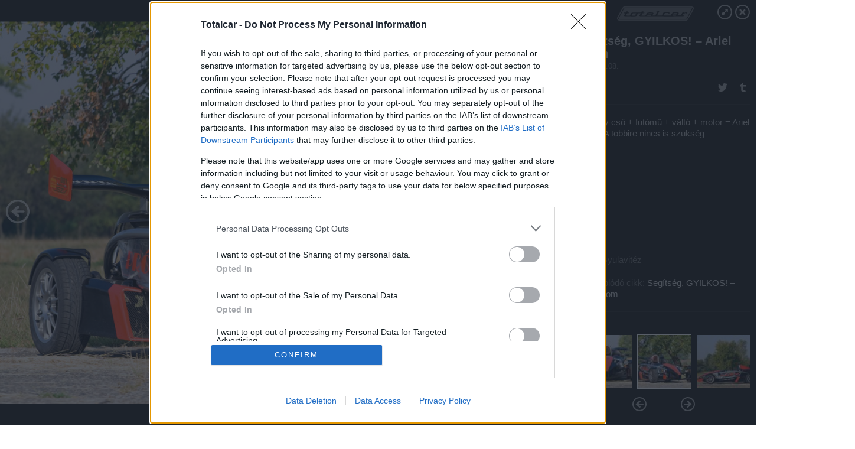

--- FILE ---
content_type: text/html; charset=utf-8
request_url: https://galeria.totalcar.hu/tesztek/2009/10/08/ariel_atom_vezetes/18?openwith=1142739
body_size: 212080
content:
<!DOCTYPE html>
<html lang="hu-hu" itemscope itemtype="http://schema.org/ImageGallery">
<head>
    <title>Totalcar &ndash; Segítség, GYILKOS! – Ariel Atom &ndash; Galéria</title>
    <meta charset="utf-8" />
    <meta name="viewport" content="width=device-width, initial-scale=1, maximum-scale=1, user-scalable=0" />
    <meta name="apple-mobile-web-app-status-bar-style" content="black-translucent" />
    <meta http-equiv="Content-type" content="text/html; charset=utf-8" />
    <meta http-equiv="imagetoolbar" content="no" />
    <meta name="MSSmartTagsPreventParsing" content="true" />
    <meta name="ROBOTS" content="ALL" />
    <meta name="Copyright" content="http://index.hu/copyright/" />
    <meta http-equiv="expires" content="Mon, 22 Jul 2002 11:12:01 GMT" />
    <meta name="description" content="Segítség, GYILKOS! – Ariel Atom" />
    <meta name="keywords" content="ariel, atom" />
        <meta property="og:type" content="article" />
    <meta property="og:title" content="Totalcar &ndash; Segítség, GYILKOS! – Ariel Atom &ndash; Galéria" />
    <meta property="og:description" content="Ezt a kocsit Guy barátunk rakta össze" />
    <meta property="og:site_name" content="Totalcar" />
    <meta property="og:url" content="https://galeria.totalcar.hu/tesztek/2009/10/08/ariel_atom_vezetes/" />
    <meta itemprop="name" content="Totalcar &amp;ndash; Segítség, GYILKOS! – Ariel Atom &amp;ndash; Galéria" />
    <meta itemprop="description" content="Ezt a kocsit Guy barátunk rakta össze" />
    <meta itemprop="image" content="https://galeria.cdn.totalcar.hu/tesztek/2009/10/08/ariel_atom_vezetes/1142707_1ac5d002f3360053add60e529cb77dc9_xs.jpg" />
                    <meta property="og:image" content="https://galeria.cdn.totalcar.hu/tesztek/2009/10/08/ariel_atom_vezetes/1142741_8acf837c5b4f458555ee18f28837a3a7_xs.jpg" />
                                <meta property="og:image" content="https://galeria.cdn.totalcar.hu/tesztek/2009/10/08/ariel_atom_vezetes/1142739_0064a35ca010d106f84c86bdffd8f509_xs.jpg" />
                                <meta property="og:image" content="https://galeria.cdn.totalcar.hu/tesztek/2009/10/08/ariel_atom_vezetes/1142737_33be592db3ec881950d9595993597485_xs.jpg" />
                                <meta property="og:image" content="https://galeria.cdn.totalcar.hu/tesztek/2009/10/08/ariel_atom_vezetes/1142735_9aecca32f8e08b88500eef24921175b2_xs.jpg" />
                                <meta property="og:image" content="https://galeria.cdn.totalcar.hu/tesztek/2009/10/08/ariel_atom_vezetes/1142733_e05c4e91d7a2f089ef3b7ff7dc830aeb_xs.jpg" />
                                <meta property="og:image" content="https://galeria.cdn.totalcar.hu/tesztek/2009/10/08/ariel_atom_vezetes/1142731_e060b396b03e665a2276708b356b1f42_xs.jpg" />
                                <meta property="og:image" content="https://galeria.cdn.totalcar.hu/tesztek/2009/10/08/ariel_atom_vezetes/1142729_332b46cd79e99dafc367ffb454b4bcf6_xs.jpg" />
                                <meta property="og:image" content="https://galeria.cdn.totalcar.hu/tesztek/2009/10/08/ariel_atom_vezetes/1142727_1c8d620e353d79cece970759ca81ef5d_xs.jpg" />
                                <meta property="og:image" content="https://galeria.cdn.totalcar.hu/tesztek/2009/10/08/ariel_atom_vezetes/1142725_be7bac25987571db27e3916cf130c0ff_xs.jpg" />
                                <meta property="og:image" content="https://galeria.cdn.totalcar.hu/tesztek/2009/10/08/ariel_atom_vezetes/1142723_8a2fb8b221e91897b4eddce4606d4025_xs.jpg" />
                                <meta property="og:image" content="https://galeria.cdn.totalcar.hu/tesztek/2009/10/08/ariel_atom_vezetes/1142721_8d640821b74efeae8f1041fc5a479577_xs.jpg" />
                                <meta property="og:image" content="https://galeria.cdn.totalcar.hu/tesztek/2009/10/08/ariel_atom_vezetes/1142719_accf50a5be8ad71ef2e068b37d3e259e_xs.jpg" />
                                <meta property="og:image" content="https://galeria.cdn.totalcar.hu/tesztek/2009/10/08/ariel_atom_vezetes/1142717_c5c7e4c01bfc4a9313b041f83403eb68_xs.jpg" />
                                <meta property="og:image" content="https://galeria.cdn.totalcar.hu/tesztek/2009/10/08/ariel_atom_vezetes/1142715_f3d0c2fa4e7d7844f0b840820d3032e5_xs.jpg" />
                    <link rel="stylesheet" type="text/css" href="https://index.hu/assets/static/indexnew_css/public/galeria.css?v=20210915" />
    <style type="text/css">
        body, body.glr_open {
            overflow: hidden;
            padding-left: 100%;
            padding-top: 100%;
        }
    </style>
    <link rel="alternate" type="application/rss+xml" title="Segítség, GYILKOS! – Ariel Atom - galéria" href="?rss=1" />
    <script type="text/javascript">
        var IndexStatConfig = {
            has_ident_by_default: false,
            device: 'desktop'
        };
    </script>
    <script type="text/javascript" src="https://index.hu/ident/getheader?noecho"></script>
    <script type="text/javascript" src="https://indexstat.index.hu/stat.js?d=date20150806"></script>
    <script>
        /* <![CDATA[ */
        if ('__proto__' in {}) {
            document.write( '<script src="https://index.hu/assets/js/zepto.js"><\/script>' );
        } else {
            document.write( '<script src="https://index.hu/assets/js/jquery.js"><\/script>' );
        }
        /* ]]> */
    </script>

    <script src="https://index.hu/assets/js/swiper.min.js"></script>
    <!-- script src="https://index.hu/assets/js/common.js"></script -->

<!-- InMobi Choice. Consent Manager Tag v3.0 (for TCF 2.2) -->
<script type="text/javascript" async=true>
(function() {
  var host = 'totalcar.hu';
  var element = document.createElement('script');
  var firstScript = document.getElementsByTagName('script')[0];
  var url = 'https://cmp.inmobi.com'
    .concat('/choice/', '4z9XXyvnuPTjK', '/', host, '/choice.js?tag_version=V3');
  var uspTries = 0;
  var uspTriesLimit = 3;
  element.async = true;
  element.type = 'text/javascript';
  element.src = url;

  firstScript.parentNode.insertBefore(element, firstScript);

  function makeStub() {
    var TCF_LOCATOR_NAME = '__tcfapiLocator';
    var queue = [];
    var win = window;
    var cmpFrame;

    function addFrame() {
      var doc = win.document;
      var otherCMP = !!(win.frames[TCF_LOCATOR_NAME]);

      if (!otherCMP) {
        if (doc.body) {
          var iframe = doc.createElement('iframe');

          iframe.style.cssText = 'display:none';
          iframe.name = TCF_LOCATOR_NAME;
          doc.body.appendChild(iframe);
        } else {
          setTimeout(addFrame, 5);
        }
      }
      return !otherCMP;
    }

    function tcfAPIHandler() {
      var gdprApplies;
      var args = arguments;

      if (!args.length) {
        return queue;
      } else if (args[0] === 'setGdprApplies') {
        if (
          args.length > 3 &&
          args[2] === 2 &&
          typeof args[3] === 'boolean'
        ) {
          gdprApplies = args[3];
          if (typeof args[2] === 'function') {
            args[2]('set', true);
          }
        }
      } else if (args[0] === 'ping') {
        var retr = {
          gdprApplies: gdprApplies,
          cmpLoaded: false,
          cmpStatus: 'stub'
        };

        if (typeof args[2] === 'function') {
          args[2](retr);
        }
      } else {
        if(args[0] === 'init' && typeof args[3] === 'object') {
          args[3] = Object.assign(args[3], { tag_version: 'V3' });
        }
        queue.push(args);
      }
    }

    function postMessageEventHandler(event) {
      var msgIsString = typeof event.data === 'string';
      var json = {};

      try {
        if (msgIsString) {
          json = JSON.parse(event.data);
        } else {
          json = event.data;
        }
      } catch (ignore) {}

      var payload = json.__tcfapiCall;

      if (payload) {
        window.__tcfapi(
          payload.command,
          payload.version,
          function(retValue, success) {
            var returnMsg = {
              __tcfapiReturn: {
                returnValue: retValue,
                success: success,
                callId: payload.callId
              }
            };
            if (msgIsString) {
              returnMsg = JSON.stringify(returnMsg);
            }
            if (event && event.source && event.source.postMessage) {
              event.source.postMessage(returnMsg, '*');
            }
          },
          payload.parameter
        );
      }
    }

    while (win) {
      try {
        if (win.frames[TCF_LOCATOR_NAME]) {
          cmpFrame = win;
          break;
        }
      } catch (ignore) {}

      if (win === window.top) {
        break;
      }
      win = win.parent;
    }
    if (!cmpFrame) {
      addFrame();
      win.__tcfapi = tcfAPIHandler;
      win.addEventListener('message', postMessageEventHandler, false);
    }
  };

  makeStub();

  var uspStubFunction = function() {
    var arg = arguments;
    if (typeof window.__uspapi !== uspStubFunction) {
      setTimeout(function() {
        if (typeof window.__uspapi !== 'undefined') {
          window.__uspapi.apply(window.__uspapi, arg);
        }
      }, 500);
    }
  };

  var checkIfUspIsReady = function() {
    uspTries++;
    if (window.__uspapi === uspStubFunction && uspTries < uspTriesLimit) {
      console.warn('USP is not accessible');
    } else {
      clearInterval(uspInterval);
    }
  };

  if (typeof window.__uspapi === 'undefined') {
    window.__uspapi = uspStubFunction;
    var uspInterval = setInterval(checkIfUspIsReady, 6000);
  }
})();
</script>
<!-- End InMobi Choice. Consent Manager Tag v3.0 (for TCF 2.2) -->
    <script>
        /* <![CDATA[ */
        // gemius:
            var pp_gemius_identifier = pp_gemius_original_identifier = new String('.RpK5mcBa9CU6UVPXt.QbbbuXfykwHuWu3VHbnTMrT..M7');
            var pp_gemius_use_cmp = true;
            var pp_gemius_cmp_timeout = Infinity;
        function gemius_pending(i) { window[i] = window[i] || function() {var x = window[i+'_pdata'] = window[i+'_pdata'] || []; x[x.length]=arguments;};};
        gemius_pending('gemius_hit'); gemius_pending('gemius_event');
        gemius_pending('pp_gemius_hit'); gemius_pending('pp_gemius_event');
        (function(d,t) {try {
            var gt=d.createElement(t),s=d.getElementsByTagName(t)[0],l='http'+((location.protocol=='https:')?'s':'');
            gt.setAttribute('async','async');
            gt.setAttribute('defer','defer');
            gt.src=l+'://gahu.hit.gemius.pl/xgemius.js';
            s.parentNode.insertBefore(gt,s);}
        catch (e) {}})(document,'script');
        // crel:
        (function(c,d){"object"===typeof exports?module.exports=d():"function"===typeof define&&define.amd?define(d):c.crel=d()})(this,function(){function c(){var a=window.document,g=arguments,b=a.createElement(g[0]),h,e=g[1],f=2,l=g.length,m=c.attrMap;if(1===l)return b;if("object"!==typeof e||d(e))--f,e=null;if(1===l-f&&"string"===typeof g[f]&&void 0!==b.textContent)b.textContent=g[f];else for(;f<l;++f)h=g[f],null!=h&&(d(h)||(h=a.createTextNode(h)),b.appendChild(h));for(var k in e)m[k]?(a=c.attrMap[k],"function"===typeof a?a(b,e[k]):b.setAttribute(a,e[k])):b.setAttribute(k,e[k]);return b}var d="object"===typeof Node?function(a){return a instanceof Node}:function(a){return a&&"object"===typeof a&&"number"===typeof a.nodeType&&"string"===typeof a.nodeName};c.attrMap={};c.isNode=d;return c});
        if( typeof __passportHeader_config !== 'object' ) {
            __passportHeader_config = {
                loggedIn: false
            };
        }
        (function($){

            // webaudit meropixel
            window.webaudit = function( ucm, uct, where, name, auditid ) {
                var img = crel( 'img', {
                    'alt': '',
                    'class': 'pixel median',
                    'src': 'https://audit.median.hu/cgi-bin/track.cgi?uc=' + ucm + '&dc=' + ( where == 'top' ? 1 : 2 ) + '&ui=' + same
                } );
                if( auditid != undefined ) {
                    img.id = auditid;
                }
                $( 'img.pixel.median' ).remove();
                $( 'body' ).append( img );
                if( !uct ) {
                    return;
                }
                var params = [];
                params.push( 'uc=' + uct );
                params.push( 'sd=' + screen.width + 'x' + screen.height );
                if( screen.colorDepth != 'undefined' ) {
                    params.push( 'cd=' + screen.colorDepth );
                }
                var referrer = encodeURIComponent ? encodeURIComponent( document.referrer ) : escape( document.referrer );
                if( referrer != '' ) {
                    params.push( 'rp=' + referrer );
                }
                params.push( 'ui=' + same );
                img = crel( 'img', {
                    'alt': '',
                    'class': 'pixel internal',
                    'src': 'https://pixel.' + document.domain + '/12g?' + params.join( '&' )
                } );
                $( 'img.pixel.internal' ).remove();
                $( 'body' ).append( img );
            }
            window.Common = (function($) {
                var flags = {};
		var pcount = 0;
                return {
                    url: '',
                    set_flag: function( name, value ) {
                        flags[ name ] = value;
                    },
                    get_flag: function( name ) {
                        if( typeof flags[ name ] == 'undefined' ) {
                            return false;
                        }
                        return flags[ name ];
                    },
                    gallery_audit: {
                        bindings: function() {
                            Common.universal_analytics = typeof ga === 'function';
                            $( document ).on( 'glr_open', function( e, data ) {
                                if( Common.ga_secondary ) {
                                }
                                Common.refresh_enabled = false;
                            } ).on( 'glr_close', function() {
                                Common.refresh_enabled = true;
                            } ).on( 'glr_pageview', function( e, data ) {
				pcount++;
                                if( Common.gallery_audit.setlayout ) {
                                    var layout = ( Common.gallery_audit.widescreen ? 'wide' : 'normal' ) + ( Common.gallery_audit.fullscreen ? '_fullscreen' : '' );
                                    if( Common.ga_secondary ) {
                                    }
                                }
                                var current = ( new Date() ).getTime();
                                var gal_url;
                                if( Common.gallery_audit.parse_gal_url ) {
                                    gal_url = data.url.split( '/' );
                                    gal_url = '/' + data.folder + '/galeria/' + gal_url.slice( -5 ).join( '/' );
                                } else {
                                    gal_url = data.url.split(/\.hu|\.com/, 2).pop();
                                }
                                if( Common.ga_secondary ) {
                                }
                                if( typeof pp_gemius_original_identifier  !== 'undefined' && typeof pp_gemius_original_identifier  !== 'undefined' && pcount > 1  ) {
                                    pp_gemius_hit(pp_gemius_original_identifier );
                                }
                                if( typeof data.content_id !== 'undefined' && data.content_id ) {
                                    var cid = Common.content_id;
                                    Common.content_id = data.content_id;
                                    if( typeof IndexStatHandler != 'undefined' ) {
                                        IndexStatHandler.push( [ { id: data.content_id, type: 1 } ], null );
                                    }
                                    Common.content_id = cid;
                                }
                                Common.gallery_audit.last_pageview = current;
                            } ).on( 'glr_resize', function( e, data ) {
                                Common.gallery_audit.fullscreen = data.fullscreen;
                                Common.gallery_audit.widescreen = data.widescreen;
                            } );
                        },
                        setlayout: true,
                        fullscreen: false,
                        last_pageview: null,
                        parse_gal_url: true,
                        prefix: 'gallery_',
                        suffix: '_galeria',
                        widescreen: null
                    },
                    transition: {
                        speed: {
                            fast: 175,
                            medium: 350,
                            normal: 200,
                            slow: 700
                        },
                        detect: function() {
                            var b = document.body || document.documentElement,
                                s = b.style,
                                p = 'transition';
                            if(typeof s[ p ] == 'string') {
                                return true;
                            }
                            v = [ 'Moz', 'Webkit', 'Khtml', 'O', 'ms' ],
                                p = p.charAt( 0 ).toUpperCase() + p.substr( 1 );
                            for( var i = 0; i < v.length; i++ ) {
                                if(typeof s[ v[ i ] + p ] == 'string') {
                                    return true;
                                }
                            }
                            for( var i in Common.transition.speed ) {
                                Common.transition.speed[ i ] = 0;
                            }
                            return false;
                        }
                    }
                }
            })($);
        })(window.jQuery||window.Zepto);
        /* ]]> */
    </script>
</head>
<body>
<header>
    <h1>Segítség, GYILKOS! – Ariel Atom</h1>
    <span class="date">2009.10.08.</span>
    <h3><a href="https://index.hu/">Totalcar</a></h3>
            <a href="http://totalcar.hu/tesztek/2009/10/15/segitseg_gyilkos/" target="_blank">Kapcsolódó cikkünk": Segítség, GYILKOS! – Ariel Atom"</a>
        </header>
<aside id="thumbnails">
            <a href="https://galeria.totalcar.hu/tesztek/2009/10/08/ariel_atom_vezetes/?openwith=1142739" rel="1"><img src="https://galeria.cdn.totalcar.hu/tesztek/2009/10/08/ariel_atom_vezetes/1142741_8acf837c5b4f458555ee18f28837a3a7_xs.jpg" alt="Az ember azt hinné, mókás és szórakoztató, pedig valójában gyilkos az Atom" /></a>
                <a href="https://galeria.totalcar.hu/tesztek/2009/10/08/ariel_atom_vezetes/ajanlo?openwith=1142739" rel="ajanlo"></a>
                <a href="https://galeria.totalcar.hu/tesztek/2009/10/08/ariel_atom_vezetes/2?openwith=1142739" rel="2"><img src="https://galeria.cdn.totalcar.hu/tesztek/2009/10/08/ariel_atom_vezetes/1142739_0064a35ca010d106f84c86bdffd8f509_xs.jpg" alt="Néhány cső + futómű + váltó + motor = Ariel Atom. A többire nincs is szükség" /></a>
                <a href="https://galeria.totalcar.hu/tesztek/2009/10/08/ariel_atom_vezetes/3?openwith=1142739" rel="3"><img src="https://galeria.cdn.totalcar.hu/tesztek/2009/10/08/ariel_atom_vezetes/1142737_33be592db3ec881950d9595993597485_xs.jpg" alt="Apró kis gép, ránézésre sem nyom többet fél tonnánál" /></a>
                <a href="https://galeria.totalcar.hu/tesztek/2009/10/08/ariel_atom_vezetes/4?openwith=1142739" rel="4"><img src="https://galeria.cdn.totalcar.hu/tesztek/2009/10/08/ariel_atom_vezetes/1142735_9aecca32f8e08b88500eef24921175b2_xs.jpg" alt="" /></a>
                <a href="https://galeria.totalcar.hu/tesztek/2009/10/08/ariel_atom_vezetes/5?openwith=1142739" rel="5"><img src="https://galeria.cdn.totalcar.hu/tesztek/2009/10/08/ariel_atom_vezetes/1142733_e05c4e91d7a2f089ef3b7ff7dc830aeb_xs.jpg" alt="Redszám, féklámpa, index, minden van rajta. Pedig nem közutakra való" /></a>
                <a href="https://galeria.totalcar.hu/tesztek/2009/10/08/ariel_atom_vezetes/6?openwith=1142739" rel="6"><img src="https://galeria.cdn.totalcar.hu/tesztek/2009/10/08/ariel_atom_vezetes/1142731_e060b396b03e665a2276708b356b1f42_xs.jpg" alt="Mindegy, milyenek az ülések, úgyis kizárólag a vezetésre koncentrál a sofőr" /></a>
                <a href="https://galeria.totalcar.hu/tesztek/2009/10/08/ariel_atom_vezetes/7?openwith=1142739" rel="7"><img src="https://galeria.cdn.totalcar.hu/tesztek/2009/10/08/ariel_atom_vezetes/1142729_332b46cd79e99dafc367ffb454b4bcf6_xs.jpg" alt="" /></a>
                <a href="https://galeria.totalcar.hu/tesztek/2009/10/08/ariel_atom_vezetes/8?openwith=1142739" rel="8"><img src="https://galeria.cdn.totalcar.hu/tesztek/2009/10/08/ariel_atom_vezetes/1142727_1c8d620e353d79cece970759ca81ef5d_xs.jpg" alt="" /></a>
                <a href="https://galeria.totalcar.hu/tesztek/2009/10/08/ariel_atom_vezetes/9?openwith=1142739" rel="9"><img src="https://galeria.cdn.totalcar.hu/tesztek/2009/10/08/ariel_atom_vezetes/1142725_be7bac25987571db27e3916cf130c0ff_xs.jpg" alt="" /></a>
                <a href="https://galeria.totalcar.hu/tesztek/2009/10/08/ariel_atom_vezetes/10?openwith=1142739" rel="10"><img src="https://galeria.cdn.totalcar.hu/tesztek/2009/10/08/ariel_atom_vezetes/1142723_8a2fb8b221e91897b4eddce4606d4025_xs.jpg" alt="" /></a>
                <a href="https://galeria.totalcar.hu/tesztek/2009/10/08/ariel_atom_vezetes/11?openwith=1142739" rel="11"><img src="https://galeria.cdn.totalcar.hu/tesztek/2009/10/08/ariel_atom_vezetes/1142721_8d640821b74efeae8f1041fc5a479577_xs.jpg" alt="" /></a>
                <a href="https://galeria.totalcar.hu/tesztek/2009/10/08/ariel_atom_vezetes/12?openwith=1142739" rel="12"><img src="https://galeria.cdn.totalcar.hu/tesztek/2009/10/08/ariel_atom_vezetes/1142719_accf50a5be8ad71ef2e068b37d3e259e_xs.jpg" alt="" /></a>
                <a href="https://galeria.totalcar.hu/tesztek/2009/10/08/ariel_atom_vezetes/13?openwith=1142739" rel="13"><img src="https://galeria.cdn.totalcar.hu/tesztek/2009/10/08/ariel_atom_vezetes/1142717_c5c7e4c01bfc4a9313b041f83403eb68_xs.jpg" alt="" /></a>
                <a href="https://galeria.totalcar.hu/tesztek/2009/10/08/ariel_atom_vezetes/14?openwith=1142739" rel="14"><img src="https://galeria.cdn.totalcar.hu/tesztek/2009/10/08/ariel_atom_vezetes/1142715_f3d0c2fa4e7d7844f0b840820d3032e5_xs.jpg" alt="Jó közel van az alja a földhöz, ezen már látszik is a használat" /></a>
                <a href="https://galeria.totalcar.hu/tesztek/2009/10/08/ariel_atom_vezetes/15?openwith=1142739" rel="15"><img src="https://galeria.cdn.totalcar.hu/tesztek/2009/10/08/ariel_atom_vezetes/1142713_fd98a62ad827a5861b42aeac90edec0b_xs.jpg" alt="" /></a>
                <a href="https://galeria.totalcar.hu/tesztek/2009/10/08/ariel_atom_vezetes/16?openwith=1142739" rel="16"><img src="https://galeria.cdn.totalcar.hu/tesztek/2009/10/08/ariel_atom_vezetes/1142711_0678f750ce29872399baa1914f960909_xs.jpg" alt="" /></a>
                <a href="https://galeria.totalcar.hu/tesztek/2009/10/08/ariel_atom_vezetes/17?openwith=1142739" rel="17"><img src="https://galeria.cdn.totalcar.hu/tesztek/2009/10/08/ariel_atom_vezetes/1142709_52e4eb27d2271cfa257b71cdbdb98e1b_xs.jpg" alt="Randa, de működik" /></a>
                <a href="https://galeria.totalcar.hu/tesztek/2009/10/08/ariel_atom_vezetes/18?openwith=1142739" rel="18"><img src="https://galeria.cdn.totalcar.hu/tesztek/2009/10/08/ariel_atom_vezetes/1142707_1ac5d002f3360053add60e529cb77dc9_xs.jpg" alt="Ezt a kocsit Guy barátunk rakta össze" /></a>
                <a href="https://galeria.totalcar.hu/tesztek/2009/10/08/ariel_atom_vezetes/19?openwith=1142739" rel="19"><img src="https://galeria.cdn.totalcar.hu/tesztek/2009/10/08/ariel_atom_vezetes/1142705_fffb177ad67a0d8c74a9f5dddd2368ba_xs.jpg" alt="Elég masszív taposót kapott az utas, de szükség is van rá" /></a>
                <a href="https://galeria.totalcar.hu/tesztek/2009/10/08/ariel_atom_vezetes/20?openwith=1142739" rel="20"><img src="https://galeria.cdn.totalcar.hu/tesztek/2009/10/08/ariel_atom_vezetes/1142703_c3b200079cc78abbe501d32d308be065_xs.jpg" alt="Precíz a váltó, milyen is lenne" /></a>
                <a href="https://galeria.totalcar.hu/tesztek/2009/10/08/ariel_atom_vezetes/21?openwith=1142739" rel="21"><img src="https://galeria.cdn.totalcar.hu/tesztek/2009/10/08/ariel_atom_vezetes/1142691_8ca1d8fabb1198ccc965f12b439ba366_xs.jpg" alt="" /></a>
                <a href="https://galeria.totalcar.hu/tesztek/2009/10/08/ariel_atom_vezetes/22?openwith=1142739" rel="22"><img src="https://galeria.cdn.totalcar.hu/tesztek/2009/10/08/ariel_atom_vezetes/1142701_907605c5d379c532eeb5b66dc04fb778_xs.jpg" alt="Az Atomhoz többféle futóművet rendelhetünk" /></a>
                <a href="https://galeria.totalcar.hu/tesztek/2009/10/08/ariel_atom_vezetes/23?openwith=1142739" rel="23"><img src="https://galeria.cdn.totalcar.hu/tesztek/2009/10/08/ariel_atom_vezetes/1142699_aba37e670db20c771f8a85b9b28bf4d9_xs.jpg" alt="" /></a>
                <a href="https://galeria.totalcar.hu/tesztek/2009/10/08/ariel_atom_vezetes/24?openwith=1142739" rel="24"><img src="https://galeria.cdn.totalcar.hu/tesztek/2009/10/08/ariel_atom_vezetes/1142697_30a5680b3b089fd360f9c5ac42c3f840_xs.jpg" alt="Hát nem szürreális egy képen a BKV busz meg az Atom?" /></a>
                <a href="https://galeria.totalcar.hu/tesztek/2009/10/08/ariel_atom_vezetes/25?openwith=1142739" rel="25"><img src="https://galeria.cdn.totalcar.hu/tesztek/2009/10/08/ariel_atom_vezetes/1142695_c43422bde8a0a52ad7a94b8cc59d0c2a_xs.jpg" alt="" /></a>
                <a href="https://galeria.totalcar.hu/tesztek/2009/10/08/ariel_atom_vezetes/26?openwith=1142739" rel="26"><img src="https://galeria.cdn.totalcar.hu/tesztek/2009/10/08/ariel_atom_vezetes/1142693_0692bef4340b24030ef4372ba73dd757_xs.jpg" alt="" /></a>
                <a href="https://galeria.totalcar.hu/tesztek/2009/10/08/ariel_atom_vezetes/27?openwith=1142739" rel="27"><img src="https://galeria.cdn.totalcar.hu/tesztek/2009/10/08/ariel_atom_vezetes/1142689_f40493013725df3c9b4ae42801f0b0a4_xs.jpg" alt="" /></a>
                <a href="https://galeria.totalcar.hu/tesztek/2009/10/08/ariel_atom_vezetes/28?openwith=1142739" rel="28"><img src="https://galeria.cdn.totalcar.hu/tesztek/2009/10/08/ariel_atom_vezetes/1142687_ade3730b5827af208e88b8642d6d84c6_xs.jpg" alt="" /></a>
                <a href="https://galeria.totalcar.hu/tesztek/2009/10/08/ariel_atom_vezetes/29?openwith=1142739" rel="29"><img src="https://galeria.cdn.totalcar.hu/tesztek/2009/10/08/ariel_atom_vezetes/1142685_b683c62ea65ad73c35718057e78f4a3b_xs.jpg" alt="" /></a>
                <a href="https://galeria.totalcar.hu/tesztek/2009/10/08/ariel_atom_vezetes/30?openwith=1142739" rel="30"><img src="https://galeria.cdn.totalcar.hu/tesztek/2009/10/08/ariel_atom_vezetes/1142683_af6f21508f2fb1f5cfa708151d68b5d1_xs.jpg" alt="Nem illik a képbe, pedig legálisan jár-kel a közutakon az Atom" /></a>
                <a href="https://galeria.totalcar.hu/tesztek/2009/10/08/ariel_atom_vezetes/31?openwith=1142739" rel="31"><img src="https://galeria.cdn.totalcar.hu/tesztek/2009/10/08/ariel_atom_vezetes/1142681_9baee9994d23f97c539827c9140d4b54_xs.jpg" alt="" /></a>
                <a href="https://galeria.totalcar.hu/tesztek/2009/10/08/ariel_atom_vezetes/32?openwith=1142739" rel="32"><img src="https://galeria.cdn.totalcar.hu/tesztek/2009/10/08/ariel_atom_vezetes/1142679_5c20edf260c6db2eb419a278baf0925a_xs.jpg" alt="" /></a>
                <a href="https://galeria.totalcar.hu/tesztek/2009/10/08/ariel_atom_vezetes/33?openwith=1142739" rel="33"><img src="https://galeria.cdn.totalcar.hu/tesztek/2009/10/08/ariel_atom_vezetes/1142677_20d2beb0fd76d91f884b7894431dc556_xs.jpg" alt="Versenypályán szédületesen gyors, közúton egyenesen életveszélyes" /></a>
        </aside>
    <p>Versenypályán szédületesen gyors, közúton egyenesen életveszélyes</p>
        <p>Fotó:&nbsp;Gyulavitéz</p>
            <section>
            <img id="bigimg" src="https://galeria.cdn.totalcar.hu/tesztek/2009/10/08/ariel_atom_vezetes/1142707_1ac5d002f3360053add60e529cb77dc9_q.jpg" alt="Versenypályán szédületesen gyors, közúton egyenesen életveszélyes" title="" style="display:none" />
        </section>
        <div id="fb-root"></div>
<!--analytics-->
<!--analytics4-->
<script async src="https://www.googletagmanager.com/gtag/js?id=G-6GWDFHLRZ7"></script>
<script>
    window.dataLayer = window.dataLayer || [];
    function gtag(){dataLayer.push(arguments);}
    gtag('js', new Date());
    gtag('config', 'G-6GWDFHLRZ7');
    gtag('set', 'content_group', '/');
    gtag('set', 'rovat', '');
</script>

    <script type="text/javascript" src="//indexhu.adocean.pl/files/js/ado.js"></script>
    <script type="text/javascript">
        /* (c)AdOcean 2003-2020 */
        if(typeof ado!=="object"){ado={};ado.config=ado.preview=ado.placement=ado.master=ado.slave=function(){};}
        ado.config({mode: "new", xml: false, consent: true, characterEncoding: true});
        ado.preview({enabled: true});
    </script>
    <script src="https://index.hu/assets/js/iap/v2/iap-loader.js"></script>
    <script src="https://index.hu/assets/js/gallery2.js"></script>
    <script type="text/javascript">
        if ( window.AdLoader ) {
            window.iap_zones = [];
            var GoaLoader = new AdLoader({"engine":"AdOcean"});
        }
    </script>

<script>
    // <![CDATA[
    // (function(d, s, id) {
    //   var js, fjs = d.getElementsByTagName(s)[0];
    //   if (d.getElementById(id)) {return;}
    //   js = d.createElement(s); js.id = id;
    //   js.src = "//connect.facebook.net/hu_HU/sdk.js#version=v2.0&xfbml=1";
    //   fjs.parentNode.insertBefore(js, fjs);
    // }(document, 'script', 'facebook-jssdk'));

    var same = Math.round( Math.random() * 10000000 );
    Common.folder_id = 941;
    Common.content_id = 0;
    Common.webaudit_ucm = '11093296643286';
    Common.webaudit_title = 'Totalcar &ndash; Segítség, GYILKOS! – Ariel Atom &ndash; Galéria';
    Common.gallery_url = 'https://galeria.totalcar.hu/tesztek/2009/10/08/ariel_atom_vezetes/';
    Common.gemius_code = '.RpK5mcBa9CU6UVPXt.QbbbuXfykwHuWu3VHbnTMrT..M7';
    // valamiert a $( window ).on( 'load' ) nem mukodik zeptoban IE-ben
    window.onload = function() {
                Common.transition.detect();
        Common.gallery_audit.bindings();
        Gallery.siteDict = {
            divany: 'Dívány',
            fidelio: 'Fidelio',
            inforadio: 'Inforádió',
            index: 'Index',
            sportgeza: 'Sport Géza',
            totalcarmagazine: 'Totalcar Magazine',
            tcmagazine: 'Totalcar Magazine',
            totalcar: 'Totalcar',
            totalbike: 'Totalbike',
            travelo: 'Travelo',
            velvet: 'Velvet',
	    mediafuture : 'MediaFuture',
	    welovebudapest : 'We Love Budapest',
	    welovebalaton : 'We Love Balaton'
        };
        Gallery.__init( {
            age_confirmed_event: 'korhatarremoved',
            style_prefix: 'glr_',
            layered: false,
            parse_advert: true,
            parse_rewrite_url: true,
            parse_title: function gallery_parse_title( gal, picture ) {
                return Gallery.siteDict[ gal.site ] +
                    ' &ndash; ' + gal.title + ' &ndash; ' + Gallery.dict.gallery /* +
                       ( typeof picture !== 'undefined' && picture.no ? ' &ndash; ' + picture.no : '' ) */;
            },
            transition_speed: Common.transition.speed
        } );

        Gallery.open( 'https://galeria.totalcar.hu/tesztek/2009/10/08/ariel_atom_vezetes/', {
                bottom: '0',
                left: '0',
                opacity: '1',
                right: '0',
                top: '0'
            }, {"id":50319,"url":"https:\/\/galeria.totalcar.hu\/tesztek\/2009\/10\/08\/ariel_atom_vezetes\/","title":"Seg\u00edts\u00e9g, GYILKOS! \u2013 Ariel Atom","site":"totalcar","siteName":"Totalcar","site_url":"https:\/\/index.hu","sizeKeys":["x","t","q","m","bpc","l","k","j","h","g","f","d","c","b","xs"],"folder_id":941,"content_id":0,"manisfolder":"tesztek","path":"tesztek\/2009\/10\/08\/ariel_atom_vezetes","sizes":{"x":1300,"t":1200,"q":1120,"m":1000,"bpc":976,"l":940,"k":870,"j":840,"h":750,"g":700,"f":610,"d":490,"c":400,"b":310,"xs":75},"recommend":true,"date":"2009. 10. 08.","cyclepaging":true,"pictures":[{"id":"1142741","text":"Az ember azt hinn\u00e9, m\u00f3k\u00e1s \u00e9s sz\u00f3rakoztat\u00f3, pedig val\u00f3j\u00e1ban gyilkos az Atom","tag":"ariel atom","korhatar":0,"korhatar_warning_text":null,"info":"Gyulavit&eacute;z","originalWidth":"1024","originalHeight":"683","rate":1.4992679355783,"sizes":[{"key":"q","width":1024,"height":683,"filesize":false,"url":"https:\/\/galeria.cdn.totalcar.hu\/tesztek\/2009\/10\/08\/ariel_atom_vezetes\/1142741_8acf837c5b4f458555ee18f28837a3a7_q.jpg"},{"key":"m","width":1000,"height":667,"filesize":143832,"url":"https:\/\/galeria.cdn.totalcar.hu\/tesztek\/2009\/10\/08\/ariel_atom_vezetes\/1142741_8acf837c5b4f458555ee18f28837a3a7_m.jpg"},{"key":"bpc","width":976,"height":651,"filesize":false,"url":"https:\/\/galeria.cdn.totalcar.hu\/tesztek\/2009\/10\/08\/ariel_atom_vezetes\/1142741_8acf837c5b4f458555ee18f28837a3a7_bpc.jpg"},{"key":"l","width":940,"height":627,"filesize":168106,"url":"https:\/\/galeria.cdn.totalcar.hu\/tesztek\/2009\/10\/08\/ariel_atom_vezetes\/1142741_8acf837c5b4f458555ee18f28837a3a7_l.jpg"},{"key":"k","width":870,"height":580,"filesize":false,"url":"https:\/\/galeria.cdn.totalcar.hu\/tesztek\/2009\/10\/08\/ariel_atom_vezetes\/1142741_8acf837c5b4f458555ee18f28837a3a7_k.jpg"},{"key":"j","width":840,"height":560,"filesize":false,"url":"https:\/\/galeria.cdn.totalcar.hu\/tesztek\/2009\/10\/08\/ariel_atom_vezetes\/1142741_8acf837c5b4f458555ee18f28837a3a7_j.jpg"},{"key":"h","width":750,"height":500,"filesize":false,"url":"https:\/\/galeria.cdn.totalcar.hu\/tesztek\/2009\/10\/08\/ariel_atom_vezetes\/1142741_8acf837c5b4f458555ee18f28837a3a7_h.jpg"},{"key":"g","width":700,"height":467,"filesize":false,"url":"https:\/\/galeria.cdn.totalcar.hu\/tesztek\/2009\/10\/08\/ariel_atom_vezetes\/1142741_8acf837c5b4f458555ee18f28837a3a7_g.jpg"},{"key":"f","width":610,"height":407,"filesize":false,"url":"https:\/\/galeria.cdn.totalcar.hu\/tesztek\/2009\/10\/08\/ariel_atom_vezetes\/1142741_8acf837c5b4f458555ee18f28837a3a7_f.jpg"},{"key":"d","width":490,"height":327,"filesize":false,"url":"https:\/\/galeria.cdn.totalcar.hu\/tesztek\/2009\/10\/08\/ariel_atom_vezetes\/1142741_8acf837c5b4f458555ee18f28837a3a7_d.jpg"},{"key":"c","width":400,"height":267,"filesize":false,"url":"https:\/\/galeria.cdn.totalcar.hu\/tesztek\/2009\/10\/08\/ariel_atom_vezetes\/1142741_8acf837c5b4f458555ee18f28837a3a7_c.jpg"},{"key":"b","width":310,"height":207,"filesize":false,"url":"https:\/\/galeria.cdn.totalcar.hu\/tesztek\/2009\/10\/08\/ariel_atom_vezetes\/1142741_8acf837c5b4f458555ee18f28837a3a7_b.jpg"},{"key":"xs","width":75,"height":75,"filesize":25955,"url":"https:\/\/galeria.cdn.totalcar.hu\/tesztek\/2009\/10\/08\/ariel_atom_vezetes\/1142741_8acf837c5b4f458555ee18f28837a3a7_xs.jpg"}],"availableSizes":[{"key":"q","width":1024,"height":683,"filesize":false,"url":"https:\/\/galeria.cdn.totalcar.hu\/tesztek\/2009\/10\/08\/ariel_atom_vezetes\/1142741_8acf837c5b4f458555ee18f28837a3a7_q.jpg"},{"key":"m","width":1000,"height":667,"filesize":143832,"url":"https:\/\/galeria.cdn.totalcar.hu\/tesztek\/2009\/10\/08\/ariel_atom_vezetes\/1142741_8acf837c5b4f458555ee18f28837a3a7_m.jpg"},{"key":"bpc","width":976,"height":651,"filesize":false,"url":"https:\/\/galeria.cdn.totalcar.hu\/tesztek\/2009\/10\/08\/ariel_atom_vezetes\/1142741_8acf837c5b4f458555ee18f28837a3a7_bpc.jpg"},{"key":"l","width":940,"height":627,"filesize":168106,"url":"https:\/\/galeria.cdn.totalcar.hu\/tesztek\/2009\/10\/08\/ariel_atom_vezetes\/1142741_8acf837c5b4f458555ee18f28837a3a7_l.jpg"},{"key":"k","width":870,"height":580,"filesize":false,"url":"https:\/\/galeria.cdn.totalcar.hu\/tesztek\/2009\/10\/08\/ariel_atom_vezetes\/1142741_8acf837c5b4f458555ee18f28837a3a7_k.jpg"},{"key":"j","width":840,"height":560,"filesize":false,"url":"https:\/\/galeria.cdn.totalcar.hu\/tesztek\/2009\/10\/08\/ariel_atom_vezetes\/1142741_8acf837c5b4f458555ee18f28837a3a7_j.jpg"},{"key":"h","width":750,"height":500,"filesize":false,"url":"https:\/\/galeria.cdn.totalcar.hu\/tesztek\/2009\/10\/08\/ariel_atom_vezetes\/1142741_8acf837c5b4f458555ee18f28837a3a7_h.jpg"},{"key":"g","width":700,"height":467,"filesize":false,"url":"https:\/\/galeria.cdn.totalcar.hu\/tesztek\/2009\/10\/08\/ariel_atom_vezetes\/1142741_8acf837c5b4f458555ee18f28837a3a7_g.jpg"},{"key":"f","width":610,"height":407,"filesize":false,"url":"https:\/\/galeria.cdn.totalcar.hu\/tesztek\/2009\/10\/08\/ariel_atom_vezetes\/1142741_8acf837c5b4f458555ee18f28837a3a7_f.jpg"},{"key":"d","width":490,"height":327,"filesize":false,"url":"https:\/\/galeria.cdn.totalcar.hu\/tesztek\/2009\/10\/08\/ariel_atom_vezetes\/1142741_8acf837c5b4f458555ee18f28837a3a7_d.jpg"},{"key":"c","width":400,"height":267,"filesize":false,"url":"https:\/\/galeria.cdn.totalcar.hu\/tesztek\/2009\/10\/08\/ariel_atom_vezetes\/1142741_8acf837c5b4f458555ee18f28837a3a7_c.jpg"},{"key":"b","width":310,"height":207,"filesize":false,"url":"https:\/\/galeria.cdn.totalcar.hu\/tesztek\/2009\/10\/08\/ariel_atom_vezetes\/1142741_8acf837c5b4f458555ee18f28837a3a7_b.jpg"},{"key":"xs","width":75,"height":75,"filesize":25955,"url":"https:\/\/galeria.cdn.totalcar.hu\/tesztek\/2009\/10\/08\/ariel_atom_vezetes\/1142741_8acf837c5b4f458555ee18f28837a3a7_xs.jpg"}],"url":"https:\/\/galeria.totalcar.hu\/tesztek\/2009\/10\/08\/ariel_atom_vezetes\/","no":""},{"id":"1142739","text":"N\u00e9h\u00e1ny cs\u0151 + fut\u00f3m\u0171 + v\u00e1lt\u00f3 + motor = Ariel Atom. A t\u00f6bbire nincs is sz\u00fcks\u00e9g","tag":"ariel atom","korhatar":0,"korhatar_warning_text":null,"info":"Gyulavit&eacute;z","originalWidth":"1024","originalHeight":"683","rate":1.4992679355783,"sizes":[{"key":"q","width":1024,"height":683,"filesize":false,"url":"https:\/\/galeria.cdn.totalcar.hu\/tesztek\/2009\/10\/08\/ariel_atom_vezetes\/1142739_0064a35ca010d106f84c86bdffd8f509_q.jpg"},{"key":"m","width":1000,"height":667,"filesize":195259,"url":"https:\/\/galeria.cdn.totalcar.hu\/tesztek\/2009\/10\/08\/ariel_atom_vezetes\/1142739_0064a35ca010d106f84c86bdffd8f509_m.jpg"},{"key":"bpc","width":976,"height":651,"filesize":false,"url":"https:\/\/galeria.cdn.totalcar.hu\/tesztek\/2009\/10\/08\/ariel_atom_vezetes\/1142739_0064a35ca010d106f84c86bdffd8f509_bpc.jpg"},{"key":"l","width":940,"height":627,"filesize":233106,"url":"https:\/\/galeria.cdn.totalcar.hu\/tesztek\/2009\/10\/08\/ariel_atom_vezetes\/1142739_0064a35ca010d106f84c86bdffd8f509_l.jpg"},{"key":"k","width":870,"height":580,"filesize":false,"url":"https:\/\/galeria.cdn.totalcar.hu\/tesztek\/2009\/10\/08\/ariel_atom_vezetes\/1142739_0064a35ca010d106f84c86bdffd8f509_k.jpg"},{"key":"j","width":840,"height":560,"filesize":false,"url":"https:\/\/galeria.cdn.totalcar.hu\/tesztek\/2009\/10\/08\/ariel_atom_vezetes\/1142739_0064a35ca010d106f84c86bdffd8f509_j.jpg"},{"key":"h","width":750,"height":500,"filesize":false,"url":"https:\/\/galeria.cdn.totalcar.hu\/tesztek\/2009\/10\/08\/ariel_atom_vezetes\/1142739_0064a35ca010d106f84c86bdffd8f509_h.jpg"},{"key":"g","width":700,"height":467,"filesize":false,"url":"https:\/\/galeria.cdn.totalcar.hu\/tesztek\/2009\/10\/08\/ariel_atom_vezetes\/1142739_0064a35ca010d106f84c86bdffd8f509_g.jpg"},{"key":"f","width":610,"height":407,"filesize":false,"url":"https:\/\/galeria.cdn.totalcar.hu\/tesztek\/2009\/10\/08\/ariel_atom_vezetes\/1142739_0064a35ca010d106f84c86bdffd8f509_f.jpg"},{"key":"d","width":490,"height":327,"filesize":false,"url":"https:\/\/galeria.cdn.totalcar.hu\/tesztek\/2009\/10\/08\/ariel_atom_vezetes\/1142739_0064a35ca010d106f84c86bdffd8f509_d.jpg"},{"key":"c","width":400,"height":267,"filesize":false,"url":"https:\/\/galeria.cdn.totalcar.hu\/tesztek\/2009\/10\/08\/ariel_atom_vezetes\/1142739_0064a35ca010d106f84c86bdffd8f509_c.jpg"},{"key":"b","width":310,"height":207,"filesize":false,"url":"https:\/\/galeria.cdn.totalcar.hu\/tesztek\/2009\/10\/08\/ariel_atom_vezetes\/1142739_0064a35ca010d106f84c86bdffd8f509_b.jpg"},{"key":"xs","width":75,"height":75,"filesize":30321,"url":"https:\/\/galeria.cdn.totalcar.hu\/tesztek\/2009\/10\/08\/ariel_atom_vezetes\/1142739_0064a35ca010d106f84c86bdffd8f509_xs.jpg"}],"availableSizes":[{"key":"q","width":1024,"height":683,"filesize":false,"url":"https:\/\/galeria.cdn.totalcar.hu\/tesztek\/2009\/10\/08\/ariel_atom_vezetes\/1142739_0064a35ca010d106f84c86bdffd8f509_q.jpg"},{"key":"m","width":1000,"height":667,"filesize":195259,"url":"https:\/\/galeria.cdn.totalcar.hu\/tesztek\/2009\/10\/08\/ariel_atom_vezetes\/1142739_0064a35ca010d106f84c86bdffd8f509_m.jpg"},{"key":"bpc","width":976,"height":651,"filesize":false,"url":"https:\/\/galeria.cdn.totalcar.hu\/tesztek\/2009\/10\/08\/ariel_atom_vezetes\/1142739_0064a35ca010d106f84c86bdffd8f509_bpc.jpg"},{"key":"l","width":940,"height":627,"filesize":233106,"url":"https:\/\/galeria.cdn.totalcar.hu\/tesztek\/2009\/10\/08\/ariel_atom_vezetes\/1142739_0064a35ca010d106f84c86bdffd8f509_l.jpg"},{"key":"k","width":870,"height":580,"filesize":false,"url":"https:\/\/galeria.cdn.totalcar.hu\/tesztek\/2009\/10\/08\/ariel_atom_vezetes\/1142739_0064a35ca010d106f84c86bdffd8f509_k.jpg"},{"key":"j","width":840,"height":560,"filesize":false,"url":"https:\/\/galeria.cdn.totalcar.hu\/tesztek\/2009\/10\/08\/ariel_atom_vezetes\/1142739_0064a35ca010d106f84c86bdffd8f509_j.jpg"},{"key":"h","width":750,"height":500,"filesize":false,"url":"https:\/\/galeria.cdn.totalcar.hu\/tesztek\/2009\/10\/08\/ariel_atom_vezetes\/1142739_0064a35ca010d106f84c86bdffd8f509_h.jpg"},{"key":"g","width":700,"height":467,"filesize":false,"url":"https:\/\/galeria.cdn.totalcar.hu\/tesztek\/2009\/10\/08\/ariel_atom_vezetes\/1142739_0064a35ca010d106f84c86bdffd8f509_g.jpg"},{"key":"f","width":610,"height":407,"filesize":false,"url":"https:\/\/galeria.cdn.totalcar.hu\/tesztek\/2009\/10\/08\/ariel_atom_vezetes\/1142739_0064a35ca010d106f84c86bdffd8f509_f.jpg"},{"key":"d","width":490,"height":327,"filesize":false,"url":"https:\/\/galeria.cdn.totalcar.hu\/tesztek\/2009\/10\/08\/ariel_atom_vezetes\/1142739_0064a35ca010d106f84c86bdffd8f509_d.jpg"},{"key":"c","width":400,"height":267,"filesize":false,"url":"https:\/\/galeria.cdn.totalcar.hu\/tesztek\/2009\/10\/08\/ariel_atom_vezetes\/1142739_0064a35ca010d106f84c86bdffd8f509_c.jpg"},{"key":"b","width":310,"height":207,"filesize":false,"url":"https:\/\/galeria.cdn.totalcar.hu\/tesztek\/2009\/10\/08\/ariel_atom_vezetes\/1142739_0064a35ca010d106f84c86bdffd8f509_b.jpg"},{"key":"xs","width":75,"height":75,"filesize":30321,"url":"https:\/\/galeria.cdn.totalcar.hu\/tesztek\/2009\/10\/08\/ariel_atom_vezetes\/1142739_0064a35ca010d106f84c86bdffd8f509_xs.jpg"}],"url":"https:\/\/galeria.totalcar.hu\/tesztek\/2009\/10\/08\/ariel_atom_vezetes\/2","no":2},{"id":"1142737","text":"Apr\u00f3 kis g\u00e9p, r\u00e1n\u00e9z\u00e9sre sem nyom t\u00f6bbet f\u00e9l tonn\u00e1n\u00e1l","tag":"ariel atom","korhatar":0,"korhatar_warning_text":null,"info":"Gyulavit&eacute;z","originalWidth":"1024","originalHeight":"653","rate":1.5681470137825,"sizes":[{"key":"q","width":1024,"height":653,"filesize":false,"url":"https:\/\/galeria.cdn.totalcar.hu\/tesztek\/2009\/10\/08\/ariel_atom_vezetes\/1142737_33be592db3ec881950d9595993597485_q.jpg"},{"key":"m","width":1000,"height":638,"filesize":140207,"url":"https:\/\/galeria.cdn.totalcar.hu\/tesztek\/2009\/10\/08\/ariel_atom_vezetes\/1142737_33be592db3ec881950d9595993597485_m.jpg"},{"key":"bpc","width":976,"height":622,"filesize":false,"url":"https:\/\/galeria.cdn.totalcar.hu\/tesztek\/2009\/10\/08\/ariel_atom_vezetes\/1142737_33be592db3ec881950d9595993597485_bpc.jpg"},{"key":"l","width":940,"height":599,"filesize":164669,"url":"https:\/\/galeria.cdn.totalcar.hu\/tesztek\/2009\/10\/08\/ariel_atom_vezetes\/1142737_33be592db3ec881950d9595993597485_l.jpg"},{"key":"k","width":870,"height":555,"filesize":false,"url":"https:\/\/galeria.cdn.totalcar.hu\/tesztek\/2009\/10\/08\/ariel_atom_vezetes\/1142737_33be592db3ec881950d9595993597485_k.jpg"},{"key":"j","width":840,"height":536,"filesize":false,"url":"https:\/\/galeria.cdn.totalcar.hu\/tesztek\/2009\/10\/08\/ariel_atom_vezetes\/1142737_33be592db3ec881950d9595993597485_j.jpg"},{"key":"h","width":750,"height":478,"filesize":false,"url":"https:\/\/galeria.cdn.totalcar.hu\/tesztek\/2009\/10\/08\/ariel_atom_vezetes\/1142737_33be592db3ec881950d9595993597485_h.jpg"},{"key":"g","width":700,"height":446,"filesize":false,"url":"https:\/\/galeria.cdn.totalcar.hu\/tesztek\/2009\/10\/08\/ariel_atom_vezetes\/1142737_33be592db3ec881950d9595993597485_g.jpg"},{"key":"f","width":610,"height":389,"filesize":false,"url":"https:\/\/galeria.cdn.totalcar.hu\/tesztek\/2009\/10\/08\/ariel_atom_vezetes\/1142737_33be592db3ec881950d9595993597485_f.jpg"},{"key":"d","width":490,"height":312,"filesize":false,"url":"https:\/\/galeria.cdn.totalcar.hu\/tesztek\/2009\/10\/08\/ariel_atom_vezetes\/1142737_33be592db3ec881950d9595993597485_d.jpg"},{"key":"c","width":400,"height":255,"filesize":false,"url":"https:\/\/galeria.cdn.totalcar.hu\/tesztek\/2009\/10\/08\/ariel_atom_vezetes\/1142737_33be592db3ec881950d9595993597485_c.jpg"},{"key":"b","width":310,"height":198,"filesize":false,"url":"https:\/\/galeria.cdn.totalcar.hu\/tesztek\/2009\/10\/08\/ariel_atom_vezetes\/1142737_33be592db3ec881950d9595993597485_b.jpg"},{"key":"xs","width":75,"height":75,"filesize":25092,"url":"https:\/\/galeria.cdn.totalcar.hu\/tesztek\/2009\/10\/08\/ariel_atom_vezetes\/1142737_33be592db3ec881950d9595993597485_xs.jpg"}],"availableSizes":[{"key":"q","width":1024,"height":653,"filesize":false,"url":"https:\/\/galeria.cdn.totalcar.hu\/tesztek\/2009\/10\/08\/ariel_atom_vezetes\/1142737_33be592db3ec881950d9595993597485_q.jpg"},{"key":"m","width":1000,"height":638,"filesize":140207,"url":"https:\/\/galeria.cdn.totalcar.hu\/tesztek\/2009\/10\/08\/ariel_atom_vezetes\/1142737_33be592db3ec881950d9595993597485_m.jpg"},{"key":"bpc","width":976,"height":622,"filesize":false,"url":"https:\/\/galeria.cdn.totalcar.hu\/tesztek\/2009\/10\/08\/ariel_atom_vezetes\/1142737_33be592db3ec881950d9595993597485_bpc.jpg"},{"key":"l","width":940,"height":599,"filesize":164669,"url":"https:\/\/galeria.cdn.totalcar.hu\/tesztek\/2009\/10\/08\/ariel_atom_vezetes\/1142737_33be592db3ec881950d9595993597485_l.jpg"},{"key":"k","width":870,"height":555,"filesize":false,"url":"https:\/\/galeria.cdn.totalcar.hu\/tesztek\/2009\/10\/08\/ariel_atom_vezetes\/1142737_33be592db3ec881950d9595993597485_k.jpg"},{"key":"j","width":840,"height":536,"filesize":false,"url":"https:\/\/galeria.cdn.totalcar.hu\/tesztek\/2009\/10\/08\/ariel_atom_vezetes\/1142737_33be592db3ec881950d9595993597485_j.jpg"},{"key":"h","width":750,"height":478,"filesize":false,"url":"https:\/\/galeria.cdn.totalcar.hu\/tesztek\/2009\/10\/08\/ariel_atom_vezetes\/1142737_33be592db3ec881950d9595993597485_h.jpg"},{"key":"g","width":700,"height":446,"filesize":false,"url":"https:\/\/galeria.cdn.totalcar.hu\/tesztek\/2009\/10\/08\/ariel_atom_vezetes\/1142737_33be592db3ec881950d9595993597485_g.jpg"},{"key":"f","width":610,"height":389,"filesize":false,"url":"https:\/\/galeria.cdn.totalcar.hu\/tesztek\/2009\/10\/08\/ariel_atom_vezetes\/1142737_33be592db3ec881950d9595993597485_f.jpg"},{"key":"d","width":490,"height":312,"filesize":false,"url":"https:\/\/galeria.cdn.totalcar.hu\/tesztek\/2009\/10\/08\/ariel_atom_vezetes\/1142737_33be592db3ec881950d9595993597485_d.jpg"},{"key":"c","width":400,"height":255,"filesize":false,"url":"https:\/\/galeria.cdn.totalcar.hu\/tesztek\/2009\/10\/08\/ariel_atom_vezetes\/1142737_33be592db3ec881950d9595993597485_c.jpg"},{"key":"b","width":310,"height":198,"filesize":false,"url":"https:\/\/galeria.cdn.totalcar.hu\/tesztek\/2009\/10\/08\/ariel_atom_vezetes\/1142737_33be592db3ec881950d9595993597485_b.jpg"},{"key":"xs","width":75,"height":75,"filesize":25092,"url":"https:\/\/galeria.cdn.totalcar.hu\/tesztek\/2009\/10\/08\/ariel_atom_vezetes\/1142737_33be592db3ec881950d9595993597485_xs.jpg"}],"url":"https:\/\/galeria.totalcar.hu\/tesztek\/2009\/10\/08\/ariel_atom_vezetes\/3","no":3},{"id":"1142735","text":"","tag":"ariel atom","korhatar":0,"korhatar_warning_text":null,"info":"Gyulavit&eacute;z","originalWidth":"1024","originalHeight":"683","rate":1.4992679355783,"sizes":[{"key":"q","width":1024,"height":683,"filesize":false,"url":"https:\/\/galeria.cdn.totalcar.hu\/tesztek\/2009\/10\/08\/ariel_atom_vezetes\/1142735_9aecca32f8e08b88500eef24921175b2_q.jpg"},{"key":"m","width":1000,"height":667,"filesize":143328,"url":"https:\/\/galeria.cdn.totalcar.hu\/tesztek\/2009\/10\/08\/ariel_atom_vezetes\/1142735_9aecca32f8e08b88500eef24921175b2_m.jpg"},{"key":"bpc","width":976,"height":651,"filesize":false,"url":"https:\/\/galeria.cdn.totalcar.hu\/tesztek\/2009\/10\/08\/ariel_atom_vezetes\/1142735_9aecca32f8e08b88500eef24921175b2_bpc.jpg"},{"key":"l","width":940,"height":627,"filesize":167771,"url":"https:\/\/galeria.cdn.totalcar.hu\/tesztek\/2009\/10\/08\/ariel_atom_vezetes\/1142735_9aecca32f8e08b88500eef24921175b2_l.jpg"},{"key":"k","width":870,"height":580,"filesize":false,"url":"https:\/\/galeria.cdn.totalcar.hu\/tesztek\/2009\/10\/08\/ariel_atom_vezetes\/1142735_9aecca32f8e08b88500eef24921175b2_k.jpg"},{"key":"j","width":840,"height":560,"filesize":false,"url":"https:\/\/galeria.cdn.totalcar.hu\/tesztek\/2009\/10\/08\/ariel_atom_vezetes\/1142735_9aecca32f8e08b88500eef24921175b2_j.jpg"},{"key":"h","width":750,"height":500,"filesize":false,"url":"https:\/\/galeria.cdn.totalcar.hu\/tesztek\/2009\/10\/08\/ariel_atom_vezetes\/1142735_9aecca32f8e08b88500eef24921175b2_h.jpg"},{"key":"g","width":700,"height":467,"filesize":false,"url":"https:\/\/galeria.cdn.totalcar.hu\/tesztek\/2009\/10\/08\/ariel_atom_vezetes\/1142735_9aecca32f8e08b88500eef24921175b2_g.jpg"},{"key":"f","width":610,"height":407,"filesize":false,"url":"https:\/\/galeria.cdn.totalcar.hu\/tesztek\/2009\/10\/08\/ariel_atom_vezetes\/1142735_9aecca32f8e08b88500eef24921175b2_f.jpg"},{"key":"d","width":490,"height":327,"filesize":false,"url":"https:\/\/galeria.cdn.totalcar.hu\/tesztek\/2009\/10\/08\/ariel_atom_vezetes\/1142735_9aecca32f8e08b88500eef24921175b2_d.jpg"},{"key":"c","width":400,"height":267,"filesize":false,"url":"https:\/\/galeria.cdn.totalcar.hu\/tesztek\/2009\/10\/08\/ariel_atom_vezetes\/1142735_9aecca32f8e08b88500eef24921175b2_c.jpg"},{"key":"b","width":310,"height":207,"filesize":false,"url":"https:\/\/galeria.cdn.totalcar.hu\/tesztek\/2009\/10\/08\/ariel_atom_vezetes\/1142735_9aecca32f8e08b88500eef24921175b2_b.jpg"},{"key":"xs","width":75,"height":75,"filesize":25498,"url":"https:\/\/galeria.cdn.totalcar.hu\/tesztek\/2009\/10\/08\/ariel_atom_vezetes\/1142735_9aecca32f8e08b88500eef24921175b2_xs.jpg"}],"availableSizes":[{"key":"q","width":1024,"height":683,"filesize":false,"url":"https:\/\/galeria.cdn.totalcar.hu\/tesztek\/2009\/10\/08\/ariel_atom_vezetes\/1142735_9aecca32f8e08b88500eef24921175b2_q.jpg"},{"key":"m","width":1000,"height":667,"filesize":143328,"url":"https:\/\/galeria.cdn.totalcar.hu\/tesztek\/2009\/10\/08\/ariel_atom_vezetes\/1142735_9aecca32f8e08b88500eef24921175b2_m.jpg"},{"key":"bpc","width":976,"height":651,"filesize":false,"url":"https:\/\/galeria.cdn.totalcar.hu\/tesztek\/2009\/10\/08\/ariel_atom_vezetes\/1142735_9aecca32f8e08b88500eef24921175b2_bpc.jpg"},{"key":"l","width":940,"height":627,"filesize":167771,"url":"https:\/\/galeria.cdn.totalcar.hu\/tesztek\/2009\/10\/08\/ariel_atom_vezetes\/1142735_9aecca32f8e08b88500eef24921175b2_l.jpg"},{"key":"k","width":870,"height":580,"filesize":false,"url":"https:\/\/galeria.cdn.totalcar.hu\/tesztek\/2009\/10\/08\/ariel_atom_vezetes\/1142735_9aecca32f8e08b88500eef24921175b2_k.jpg"},{"key":"j","width":840,"height":560,"filesize":false,"url":"https:\/\/galeria.cdn.totalcar.hu\/tesztek\/2009\/10\/08\/ariel_atom_vezetes\/1142735_9aecca32f8e08b88500eef24921175b2_j.jpg"},{"key":"h","width":750,"height":500,"filesize":false,"url":"https:\/\/galeria.cdn.totalcar.hu\/tesztek\/2009\/10\/08\/ariel_atom_vezetes\/1142735_9aecca32f8e08b88500eef24921175b2_h.jpg"},{"key":"g","width":700,"height":467,"filesize":false,"url":"https:\/\/galeria.cdn.totalcar.hu\/tesztek\/2009\/10\/08\/ariel_atom_vezetes\/1142735_9aecca32f8e08b88500eef24921175b2_g.jpg"},{"key":"f","width":610,"height":407,"filesize":false,"url":"https:\/\/galeria.cdn.totalcar.hu\/tesztek\/2009\/10\/08\/ariel_atom_vezetes\/1142735_9aecca32f8e08b88500eef24921175b2_f.jpg"},{"key":"d","width":490,"height":327,"filesize":false,"url":"https:\/\/galeria.cdn.totalcar.hu\/tesztek\/2009\/10\/08\/ariel_atom_vezetes\/1142735_9aecca32f8e08b88500eef24921175b2_d.jpg"},{"key":"c","width":400,"height":267,"filesize":false,"url":"https:\/\/galeria.cdn.totalcar.hu\/tesztek\/2009\/10\/08\/ariel_atom_vezetes\/1142735_9aecca32f8e08b88500eef24921175b2_c.jpg"},{"key":"b","width":310,"height":207,"filesize":false,"url":"https:\/\/galeria.cdn.totalcar.hu\/tesztek\/2009\/10\/08\/ariel_atom_vezetes\/1142735_9aecca32f8e08b88500eef24921175b2_b.jpg"},{"key":"xs","width":75,"height":75,"filesize":25498,"url":"https:\/\/galeria.cdn.totalcar.hu\/tesztek\/2009\/10\/08\/ariel_atom_vezetes\/1142735_9aecca32f8e08b88500eef24921175b2_xs.jpg"}],"url":"https:\/\/galeria.totalcar.hu\/tesztek\/2009\/10\/08\/ariel_atom_vezetes\/4","no":4},{"id":"embed","embed":"<div class=\"ad-label hahu iap\"><\/div><iframe width=\"480\" height=\"270\" src=\"https:\/\/car-suggester.hasznaltautocdn.com\/dual?brand=&model=&vintage=&limit=1&utm_campaign=galeria_hirdetes\" frameborder=\"0\" scrolling=\"no\" style=\"\"><\/iframe><!-- (c) 2000-2025 Gemius SA Impressions: placement: AV\/CT Mero zona, order: galeria, creative: galeria --><img src=\"https:\/\/indexadhu.hit.gemius.pl\/redot.gif?id=.F6V77.CUXd7e6SwcJgR4tWZDtwZl4NSsiZfOcIf2EX.Y7&stparam=xppnovssar&fastid=fcrmftdlllxcwxkzfcxsslhvwemu&nc=0\" border=\"0\" height=\"0\" width=\"0\"><\/img>","text":"Hasznaltauto.hu","width":480,"height":270,"url":"https:\/\/galeria.totalcar.hu\/tesztek\/2009\/10\/08\/ariel_atom_vezetes\/9998"},{"id":"1142733","text":"Redsz\u00e1m, f\u00e9kl\u00e1mpa, index, minden van rajta. Pedig nem k\u00f6zutakra val\u00f3","tag":"ariel atom","korhatar":0,"korhatar_warning_text":null,"info":"Gyulavit&eacute;z","originalWidth":"1024","originalHeight":"695","rate":1.473381294964,"sizes":[{"key":"q","width":1024,"height":695,"filesize":false,"url":"https:\/\/galeria.cdn.totalcar.hu\/tesztek\/2009\/10\/08\/ariel_atom_vezetes\/1142733_e05c4e91d7a2f089ef3b7ff7dc830aeb_q.jpg"},{"key":"m","width":1000,"height":679,"filesize":148265,"url":"https:\/\/galeria.cdn.totalcar.hu\/tesztek\/2009\/10\/08\/ariel_atom_vezetes\/1142733_e05c4e91d7a2f089ef3b7ff7dc830aeb_m.jpg"},{"key":"bpc","width":976,"height":662,"filesize":false,"url":"https:\/\/galeria.cdn.totalcar.hu\/tesztek\/2009\/10\/08\/ariel_atom_vezetes\/1142733_e05c4e91d7a2f089ef3b7ff7dc830aeb_bpc.jpg"},{"key":"l","width":940,"height":638,"filesize":173137,"url":"https:\/\/galeria.cdn.totalcar.hu\/tesztek\/2009\/10\/08\/ariel_atom_vezetes\/1142733_e05c4e91d7a2f089ef3b7ff7dc830aeb_l.jpg"},{"key":"k","width":870,"height":590,"filesize":false,"url":"https:\/\/galeria.cdn.totalcar.hu\/tesztek\/2009\/10\/08\/ariel_atom_vezetes\/1142733_e05c4e91d7a2f089ef3b7ff7dc830aeb_k.jpg"},{"key":"j","width":840,"height":570,"filesize":false,"url":"https:\/\/galeria.cdn.totalcar.hu\/tesztek\/2009\/10\/08\/ariel_atom_vezetes\/1142733_e05c4e91d7a2f089ef3b7ff7dc830aeb_j.jpg"},{"key":"h","width":750,"height":509,"filesize":false,"url":"https:\/\/galeria.cdn.totalcar.hu\/tesztek\/2009\/10\/08\/ariel_atom_vezetes\/1142733_e05c4e91d7a2f089ef3b7ff7dc830aeb_h.jpg"},{"key":"g","width":700,"height":475,"filesize":false,"url":"https:\/\/galeria.cdn.totalcar.hu\/tesztek\/2009\/10\/08\/ariel_atom_vezetes\/1142733_e05c4e91d7a2f089ef3b7ff7dc830aeb_g.jpg"},{"key":"f","width":610,"height":414,"filesize":false,"url":"https:\/\/galeria.cdn.totalcar.hu\/tesztek\/2009\/10\/08\/ariel_atom_vezetes\/1142733_e05c4e91d7a2f089ef3b7ff7dc830aeb_f.jpg"},{"key":"d","width":490,"height":333,"filesize":false,"url":"https:\/\/galeria.cdn.totalcar.hu\/tesztek\/2009\/10\/08\/ariel_atom_vezetes\/1142733_e05c4e91d7a2f089ef3b7ff7dc830aeb_d.jpg"},{"key":"c","width":400,"height":271,"filesize":false,"url":"https:\/\/galeria.cdn.totalcar.hu\/tesztek\/2009\/10\/08\/ariel_atom_vezetes\/1142733_e05c4e91d7a2f089ef3b7ff7dc830aeb_c.jpg"},{"key":"b","width":310,"height":210,"filesize":false,"url":"https:\/\/galeria.cdn.totalcar.hu\/tesztek\/2009\/10\/08\/ariel_atom_vezetes\/1142733_e05c4e91d7a2f089ef3b7ff7dc830aeb_b.jpg"},{"key":"xs","width":75,"height":75,"filesize":26133,"url":"https:\/\/galeria.cdn.totalcar.hu\/tesztek\/2009\/10\/08\/ariel_atom_vezetes\/1142733_e05c4e91d7a2f089ef3b7ff7dc830aeb_xs.jpg"}],"availableSizes":[{"key":"q","width":1024,"height":695,"filesize":false,"url":"https:\/\/galeria.cdn.totalcar.hu\/tesztek\/2009\/10\/08\/ariel_atom_vezetes\/1142733_e05c4e91d7a2f089ef3b7ff7dc830aeb_q.jpg"},{"key":"m","width":1000,"height":679,"filesize":148265,"url":"https:\/\/galeria.cdn.totalcar.hu\/tesztek\/2009\/10\/08\/ariel_atom_vezetes\/1142733_e05c4e91d7a2f089ef3b7ff7dc830aeb_m.jpg"},{"key":"bpc","width":976,"height":662,"filesize":false,"url":"https:\/\/galeria.cdn.totalcar.hu\/tesztek\/2009\/10\/08\/ariel_atom_vezetes\/1142733_e05c4e91d7a2f089ef3b7ff7dc830aeb_bpc.jpg"},{"key":"l","width":940,"height":638,"filesize":173137,"url":"https:\/\/galeria.cdn.totalcar.hu\/tesztek\/2009\/10\/08\/ariel_atom_vezetes\/1142733_e05c4e91d7a2f089ef3b7ff7dc830aeb_l.jpg"},{"key":"k","width":870,"height":590,"filesize":false,"url":"https:\/\/galeria.cdn.totalcar.hu\/tesztek\/2009\/10\/08\/ariel_atom_vezetes\/1142733_e05c4e91d7a2f089ef3b7ff7dc830aeb_k.jpg"},{"key":"j","width":840,"height":570,"filesize":false,"url":"https:\/\/galeria.cdn.totalcar.hu\/tesztek\/2009\/10\/08\/ariel_atom_vezetes\/1142733_e05c4e91d7a2f089ef3b7ff7dc830aeb_j.jpg"},{"key":"h","width":750,"height":509,"filesize":false,"url":"https:\/\/galeria.cdn.totalcar.hu\/tesztek\/2009\/10\/08\/ariel_atom_vezetes\/1142733_e05c4e91d7a2f089ef3b7ff7dc830aeb_h.jpg"},{"key":"g","width":700,"height":475,"filesize":false,"url":"https:\/\/galeria.cdn.totalcar.hu\/tesztek\/2009\/10\/08\/ariel_atom_vezetes\/1142733_e05c4e91d7a2f089ef3b7ff7dc830aeb_g.jpg"},{"key":"f","width":610,"height":414,"filesize":false,"url":"https:\/\/galeria.cdn.totalcar.hu\/tesztek\/2009\/10\/08\/ariel_atom_vezetes\/1142733_e05c4e91d7a2f089ef3b7ff7dc830aeb_f.jpg"},{"key":"d","width":490,"height":333,"filesize":false,"url":"https:\/\/galeria.cdn.totalcar.hu\/tesztek\/2009\/10\/08\/ariel_atom_vezetes\/1142733_e05c4e91d7a2f089ef3b7ff7dc830aeb_d.jpg"},{"key":"c","width":400,"height":271,"filesize":false,"url":"https:\/\/galeria.cdn.totalcar.hu\/tesztek\/2009\/10\/08\/ariel_atom_vezetes\/1142733_e05c4e91d7a2f089ef3b7ff7dc830aeb_c.jpg"},{"key":"b","width":310,"height":210,"filesize":false,"url":"https:\/\/galeria.cdn.totalcar.hu\/tesztek\/2009\/10\/08\/ariel_atom_vezetes\/1142733_e05c4e91d7a2f089ef3b7ff7dc830aeb_b.jpg"},{"key":"xs","width":75,"height":75,"filesize":26133,"url":"https:\/\/galeria.cdn.totalcar.hu\/tesztek\/2009\/10\/08\/ariel_atom_vezetes\/1142733_e05c4e91d7a2f089ef3b7ff7dc830aeb_xs.jpg"}],"url":"https:\/\/galeria.totalcar.hu\/tesztek\/2009\/10\/08\/ariel_atom_vezetes\/5","no":5},{"id":"1142731","text":"Mindegy, milyenek az \u00fcl\u00e9sek, \u00fagyis kiz\u00e1r\u00f3lag a vezet\u00e9sre koncentr\u00e1l a sof\u0151r","tag":"ariel atom","korhatar":0,"korhatar_warning_text":null,"info":"Gyulavit&eacute;z","originalWidth":"1024","originalHeight":"683","rate":1.4992679355783,"sizes":[{"key":"q","width":1024,"height":683,"filesize":false,"url":"https:\/\/galeria.cdn.totalcar.hu\/tesztek\/2009\/10\/08\/ariel_atom_vezetes\/1142731_e060b396b03e665a2276708b356b1f42_q.jpg"},{"key":"m","width":1000,"height":667,"filesize":143140,"url":"https:\/\/galeria.cdn.totalcar.hu\/tesztek\/2009\/10\/08\/ariel_atom_vezetes\/1142731_e060b396b03e665a2276708b356b1f42_m.jpg"},{"key":"bpc","width":976,"height":651,"filesize":false,"url":"https:\/\/galeria.cdn.totalcar.hu\/tesztek\/2009\/10\/08\/ariel_atom_vezetes\/1142731_e060b396b03e665a2276708b356b1f42_bpc.jpg"},{"key":"l","width":940,"height":627,"filesize":163020,"url":"https:\/\/galeria.cdn.totalcar.hu\/tesztek\/2009\/10\/08\/ariel_atom_vezetes\/1142731_e060b396b03e665a2276708b356b1f42_l.jpg"},{"key":"k","width":870,"height":580,"filesize":false,"url":"https:\/\/galeria.cdn.totalcar.hu\/tesztek\/2009\/10\/08\/ariel_atom_vezetes\/1142731_e060b396b03e665a2276708b356b1f42_k.jpg"},{"key":"j","width":840,"height":560,"filesize":false,"url":"https:\/\/galeria.cdn.totalcar.hu\/tesztek\/2009\/10\/08\/ariel_atom_vezetes\/1142731_e060b396b03e665a2276708b356b1f42_j.jpg"},{"key":"h","width":750,"height":500,"filesize":false,"url":"https:\/\/galeria.cdn.totalcar.hu\/tesztek\/2009\/10\/08\/ariel_atom_vezetes\/1142731_e060b396b03e665a2276708b356b1f42_h.jpg"},{"key":"g","width":700,"height":467,"filesize":false,"url":"https:\/\/galeria.cdn.totalcar.hu\/tesztek\/2009\/10\/08\/ariel_atom_vezetes\/1142731_e060b396b03e665a2276708b356b1f42_g.jpg"},{"key":"f","width":610,"height":407,"filesize":false,"url":"https:\/\/galeria.cdn.totalcar.hu\/tesztek\/2009\/10\/08\/ariel_atom_vezetes\/1142731_e060b396b03e665a2276708b356b1f42_f.jpg"},{"key":"d","width":490,"height":327,"filesize":false,"url":"https:\/\/galeria.cdn.totalcar.hu\/tesztek\/2009\/10\/08\/ariel_atom_vezetes\/1142731_e060b396b03e665a2276708b356b1f42_d.jpg"},{"key":"c","width":400,"height":267,"filesize":false,"url":"https:\/\/galeria.cdn.totalcar.hu\/tesztek\/2009\/10\/08\/ariel_atom_vezetes\/1142731_e060b396b03e665a2276708b356b1f42_c.jpg"},{"key":"b","width":310,"height":207,"filesize":false,"url":"https:\/\/galeria.cdn.totalcar.hu\/tesztek\/2009\/10\/08\/ariel_atom_vezetes\/1142731_e060b396b03e665a2276708b356b1f42_b.jpg"},{"key":"xs","width":75,"height":75,"filesize":25911,"url":"https:\/\/galeria.cdn.totalcar.hu\/tesztek\/2009\/10\/08\/ariel_atom_vezetes\/1142731_e060b396b03e665a2276708b356b1f42_xs.jpg"}],"availableSizes":[{"key":"q","width":1024,"height":683,"filesize":false,"url":"https:\/\/galeria.cdn.totalcar.hu\/tesztek\/2009\/10\/08\/ariel_atom_vezetes\/1142731_e060b396b03e665a2276708b356b1f42_q.jpg"},{"key":"m","width":1000,"height":667,"filesize":143140,"url":"https:\/\/galeria.cdn.totalcar.hu\/tesztek\/2009\/10\/08\/ariel_atom_vezetes\/1142731_e060b396b03e665a2276708b356b1f42_m.jpg"},{"key":"bpc","width":976,"height":651,"filesize":false,"url":"https:\/\/galeria.cdn.totalcar.hu\/tesztek\/2009\/10\/08\/ariel_atom_vezetes\/1142731_e060b396b03e665a2276708b356b1f42_bpc.jpg"},{"key":"l","width":940,"height":627,"filesize":163020,"url":"https:\/\/galeria.cdn.totalcar.hu\/tesztek\/2009\/10\/08\/ariel_atom_vezetes\/1142731_e060b396b03e665a2276708b356b1f42_l.jpg"},{"key":"k","width":870,"height":580,"filesize":false,"url":"https:\/\/galeria.cdn.totalcar.hu\/tesztek\/2009\/10\/08\/ariel_atom_vezetes\/1142731_e060b396b03e665a2276708b356b1f42_k.jpg"},{"key":"j","width":840,"height":560,"filesize":false,"url":"https:\/\/galeria.cdn.totalcar.hu\/tesztek\/2009\/10\/08\/ariel_atom_vezetes\/1142731_e060b396b03e665a2276708b356b1f42_j.jpg"},{"key":"h","width":750,"height":500,"filesize":false,"url":"https:\/\/galeria.cdn.totalcar.hu\/tesztek\/2009\/10\/08\/ariel_atom_vezetes\/1142731_e060b396b03e665a2276708b356b1f42_h.jpg"},{"key":"g","width":700,"height":467,"filesize":false,"url":"https:\/\/galeria.cdn.totalcar.hu\/tesztek\/2009\/10\/08\/ariel_atom_vezetes\/1142731_e060b396b03e665a2276708b356b1f42_g.jpg"},{"key":"f","width":610,"height":407,"filesize":false,"url":"https:\/\/galeria.cdn.totalcar.hu\/tesztek\/2009\/10\/08\/ariel_atom_vezetes\/1142731_e060b396b03e665a2276708b356b1f42_f.jpg"},{"key":"d","width":490,"height":327,"filesize":false,"url":"https:\/\/galeria.cdn.totalcar.hu\/tesztek\/2009\/10\/08\/ariel_atom_vezetes\/1142731_e060b396b03e665a2276708b356b1f42_d.jpg"},{"key":"c","width":400,"height":267,"filesize":false,"url":"https:\/\/galeria.cdn.totalcar.hu\/tesztek\/2009\/10\/08\/ariel_atom_vezetes\/1142731_e060b396b03e665a2276708b356b1f42_c.jpg"},{"key":"b","width":310,"height":207,"filesize":false,"url":"https:\/\/galeria.cdn.totalcar.hu\/tesztek\/2009\/10\/08\/ariel_atom_vezetes\/1142731_e060b396b03e665a2276708b356b1f42_b.jpg"},{"key":"xs","width":75,"height":75,"filesize":25911,"url":"https:\/\/galeria.cdn.totalcar.hu\/tesztek\/2009\/10\/08\/ariel_atom_vezetes\/1142731_e060b396b03e665a2276708b356b1f42_xs.jpg"}],"url":"https:\/\/galeria.totalcar.hu\/tesztek\/2009\/10\/08\/ariel_atom_vezetes\/6","no":6},{"id":"1142729","text":"","tag":"ariel atom","korhatar":0,"korhatar_warning_text":null,"info":"Gyulavit&eacute;z","originalWidth":"1024","originalHeight":"702","rate":1.4586894586895,"sizes":[{"key":"q","width":1024,"height":702,"filesize":false,"url":"https:\/\/galeria.cdn.totalcar.hu\/tesztek\/2009\/10\/08\/ariel_atom_vezetes\/1142729_332b46cd79e99dafc367ffb454b4bcf6_q.jpg"},{"key":"m","width":1000,"height":686,"filesize":117806,"url":"https:\/\/galeria.cdn.totalcar.hu\/tesztek\/2009\/10\/08\/ariel_atom_vezetes\/1142729_332b46cd79e99dafc367ffb454b4bcf6_m.jpg"},{"key":"bpc","width":976,"height":669,"filesize":false,"url":"https:\/\/galeria.cdn.totalcar.hu\/tesztek\/2009\/10\/08\/ariel_atom_vezetes\/1142729_332b46cd79e99dafc367ffb454b4bcf6_bpc.jpg"},{"key":"l","width":940,"height":644,"filesize":123654,"url":"https:\/\/galeria.cdn.totalcar.hu\/tesztek\/2009\/10\/08\/ariel_atom_vezetes\/1142729_332b46cd79e99dafc367ffb454b4bcf6_l.jpg"},{"key":"k","width":870,"height":596,"filesize":false,"url":"https:\/\/galeria.cdn.totalcar.hu\/tesztek\/2009\/10\/08\/ariel_atom_vezetes\/1142729_332b46cd79e99dafc367ffb454b4bcf6_k.jpg"},{"key":"j","width":840,"height":576,"filesize":false,"url":"https:\/\/galeria.cdn.totalcar.hu\/tesztek\/2009\/10\/08\/ariel_atom_vezetes\/1142729_332b46cd79e99dafc367ffb454b4bcf6_j.jpg"},{"key":"h","width":750,"height":514,"filesize":false,"url":"https:\/\/galeria.cdn.totalcar.hu\/tesztek\/2009\/10\/08\/ariel_atom_vezetes\/1142729_332b46cd79e99dafc367ffb454b4bcf6_h.jpg"},{"key":"g","width":700,"height":480,"filesize":false,"url":"https:\/\/galeria.cdn.totalcar.hu\/tesztek\/2009\/10\/08\/ariel_atom_vezetes\/1142729_332b46cd79e99dafc367ffb454b4bcf6_g.jpg"},{"key":"f","width":610,"height":418,"filesize":false,"url":"https:\/\/galeria.cdn.totalcar.hu\/tesztek\/2009\/10\/08\/ariel_atom_vezetes\/1142729_332b46cd79e99dafc367ffb454b4bcf6_f.jpg"},{"key":"d","width":490,"height":336,"filesize":false,"url":"https:\/\/galeria.cdn.totalcar.hu\/tesztek\/2009\/10\/08\/ariel_atom_vezetes\/1142729_332b46cd79e99dafc367ffb454b4bcf6_d.jpg"},{"key":"c","width":400,"height":274,"filesize":false,"url":"https:\/\/galeria.cdn.totalcar.hu\/tesztek\/2009\/10\/08\/ariel_atom_vezetes\/1142729_332b46cd79e99dafc367ffb454b4bcf6_c.jpg"},{"key":"b","width":310,"height":213,"filesize":false,"url":"https:\/\/galeria.cdn.totalcar.hu\/tesztek\/2009\/10\/08\/ariel_atom_vezetes\/1142729_332b46cd79e99dafc367ffb454b4bcf6_b.jpg"},{"key":"xs","width":75,"height":75,"filesize":24436,"url":"https:\/\/galeria.cdn.totalcar.hu\/tesztek\/2009\/10\/08\/ariel_atom_vezetes\/1142729_332b46cd79e99dafc367ffb454b4bcf6_xs.jpg"}],"availableSizes":[{"key":"q","width":1024,"height":702,"filesize":false,"url":"https:\/\/galeria.cdn.totalcar.hu\/tesztek\/2009\/10\/08\/ariel_atom_vezetes\/1142729_332b46cd79e99dafc367ffb454b4bcf6_q.jpg"},{"key":"m","width":1000,"height":686,"filesize":117806,"url":"https:\/\/galeria.cdn.totalcar.hu\/tesztek\/2009\/10\/08\/ariel_atom_vezetes\/1142729_332b46cd79e99dafc367ffb454b4bcf6_m.jpg"},{"key":"bpc","width":976,"height":669,"filesize":false,"url":"https:\/\/galeria.cdn.totalcar.hu\/tesztek\/2009\/10\/08\/ariel_atom_vezetes\/1142729_332b46cd79e99dafc367ffb454b4bcf6_bpc.jpg"},{"key":"l","width":940,"height":644,"filesize":123654,"url":"https:\/\/galeria.cdn.totalcar.hu\/tesztek\/2009\/10\/08\/ariel_atom_vezetes\/1142729_332b46cd79e99dafc367ffb454b4bcf6_l.jpg"},{"key":"k","width":870,"height":596,"filesize":false,"url":"https:\/\/galeria.cdn.totalcar.hu\/tesztek\/2009\/10\/08\/ariel_atom_vezetes\/1142729_332b46cd79e99dafc367ffb454b4bcf6_k.jpg"},{"key":"j","width":840,"height":576,"filesize":false,"url":"https:\/\/galeria.cdn.totalcar.hu\/tesztek\/2009\/10\/08\/ariel_atom_vezetes\/1142729_332b46cd79e99dafc367ffb454b4bcf6_j.jpg"},{"key":"h","width":750,"height":514,"filesize":false,"url":"https:\/\/galeria.cdn.totalcar.hu\/tesztek\/2009\/10\/08\/ariel_atom_vezetes\/1142729_332b46cd79e99dafc367ffb454b4bcf6_h.jpg"},{"key":"g","width":700,"height":480,"filesize":false,"url":"https:\/\/galeria.cdn.totalcar.hu\/tesztek\/2009\/10\/08\/ariel_atom_vezetes\/1142729_332b46cd79e99dafc367ffb454b4bcf6_g.jpg"},{"key":"f","width":610,"height":418,"filesize":false,"url":"https:\/\/galeria.cdn.totalcar.hu\/tesztek\/2009\/10\/08\/ariel_atom_vezetes\/1142729_332b46cd79e99dafc367ffb454b4bcf6_f.jpg"},{"key":"d","width":490,"height":336,"filesize":false,"url":"https:\/\/galeria.cdn.totalcar.hu\/tesztek\/2009\/10\/08\/ariel_atom_vezetes\/1142729_332b46cd79e99dafc367ffb454b4bcf6_d.jpg"},{"key":"c","width":400,"height":274,"filesize":false,"url":"https:\/\/galeria.cdn.totalcar.hu\/tesztek\/2009\/10\/08\/ariel_atom_vezetes\/1142729_332b46cd79e99dafc367ffb454b4bcf6_c.jpg"},{"key":"b","width":310,"height":213,"filesize":false,"url":"https:\/\/galeria.cdn.totalcar.hu\/tesztek\/2009\/10\/08\/ariel_atom_vezetes\/1142729_332b46cd79e99dafc367ffb454b4bcf6_b.jpg"},{"key":"xs","width":75,"height":75,"filesize":24436,"url":"https:\/\/galeria.cdn.totalcar.hu\/tesztek\/2009\/10\/08\/ariel_atom_vezetes\/1142729_332b46cd79e99dafc367ffb454b4bcf6_xs.jpg"}],"url":"https:\/\/galeria.totalcar.hu\/tesztek\/2009\/10\/08\/ariel_atom_vezetes\/7","no":7},{"id":"1142727","text":"","tag":"ariel atom","korhatar":0,"korhatar_warning_text":null,"info":"Gyulavit&eacute;z","originalWidth":"1024","originalHeight":"682","rate":1.5014662756598,"sizes":[{"key":"q","width":1024,"height":682,"filesize":false,"url":"https:\/\/galeria.cdn.totalcar.hu\/tesztek\/2009\/10\/08\/ariel_atom_vezetes\/1142727_1c8d620e353d79cece970759ca81ef5d_q.jpg"},{"key":"m","width":1000,"height":666,"filesize":117626,"url":"https:\/\/galeria.cdn.totalcar.hu\/tesztek\/2009\/10\/08\/ariel_atom_vezetes\/1142727_1c8d620e353d79cece970759ca81ef5d_m.jpg"},{"key":"bpc","width":976,"height":650,"filesize":false,"url":"https:\/\/galeria.cdn.totalcar.hu\/tesztek\/2009\/10\/08\/ariel_atom_vezetes\/1142727_1c8d620e353d79cece970759ca81ef5d_bpc.jpg"},{"key":"l","width":940,"height":626,"filesize":123229,"url":"https:\/\/galeria.cdn.totalcar.hu\/tesztek\/2009\/10\/08\/ariel_atom_vezetes\/1142727_1c8d620e353d79cece970759ca81ef5d_l.jpg"},{"key":"k","width":870,"height":579,"filesize":false,"url":"https:\/\/galeria.cdn.totalcar.hu\/tesztek\/2009\/10\/08\/ariel_atom_vezetes\/1142727_1c8d620e353d79cece970759ca81ef5d_k.jpg"},{"key":"j","width":840,"height":559,"filesize":false,"url":"https:\/\/galeria.cdn.totalcar.hu\/tesztek\/2009\/10\/08\/ariel_atom_vezetes\/1142727_1c8d620e353d79cece970759ca81ef5d_j.jpg"},{"key":"h","width":750,"height":500,"filesize":false,"url":"https:\/\/galeria.cdn.totalcar.hu\/tesztek\/2009\/10\/08\/ariel_atom_vezetes\/1142727_1c8d620e353d79cece970759ca81ef5d_h.jpg"},{"key":"g","width":700,"height":466,"filesize":false,"url":"https:\/\/galeria.cdn.totalcar.hu\/tesztek\/2009\/10\/08\/ariel_atom_vezetes\/1142727_1c8d620e353d79cece970759ca81ef5d_g.jpg"},{"key":"f","width":610,"height":406,"filesize":false,"url":"https:\/\/galeria.cdn.totalcar.hu\/tesztek\/2009\/10\/08\/ariel_atom_vezetes\/1142727_1c8d620e353d79cece970759ca81ef5d_f.jpg"},{"key":"d","width":490,"height":326,"filesize":false,"url":"https:\/\/galeria.cdn.totalcar.hu\/tesztek\/2009\/10\/08\/ariel_atom_vezetes\/1142727_1c8d620e353d79cece970759ca81ef5d_d.jpg"},{"key":"c","width":400,"height":266,"filesize":false,"url":"https:\/\/galeria.cdn.totalcar.hu\/tesztek\/2009\/10\/08\/ariel_atom_vezetes\/1142727_1c8d620e353d79cece970759ca81ef5d_c.jpg"},{"key":"b","width":310,"height":206,"filesize":false,"url":"https:\/\/galeria.cdn.totalcar.hu\/tesztek\/2009\/10\/08\/ariel_atom_vezetes\/1142727_1c8d620e353d79cece970759ca81ef5d_b.jpg"},{"key":"xs","width":75,"height":75,"filesize":24614,"url":"https:\/\/galeria.cdn.totalcar.hu\/tesztek\/2009\/10\/08\/ariel_atom_vezetes\/1142727_1c8d620e353d79cece970759ca81ef5d_xs.jpg"}],"availableSizes":[{"key":"q","width":1024,"height":682,"filesize":false,"url":"https:\/\/galeria.cdn.totalcar.hu\/tesztek\/2009\/10\/08\/ariel_atom_vezetes\/1142727_1c8d620e353d79cece970759ca81ef5d_q.jpg"},{"key":"m","width":1000,"height":666,"filesize":117626,"url":"https:\/\/galeria.cdn.totalcar.hu\/tesztek\/2009\/10\/08\/ariel_atom_vezetes\/1142727_1c8d620e353d79cece970759ca81ef5d_m.jpg"},{"key":"bpc","width":976,"height":650,"filesize":false,"url":"https:\/\/galeria.cdn.totalcar.hu\/tesztek\/2009\/10\/08\/ariel_atom_vezetes\/1142727_1c8d620e353d79cece970759ca81ef5d_bpc.jpg"},{"key":"l","width":940,"height":626,"filesize":123229,"url":"https:\/\/galeria.cdn.totalcar.hu\/tesztek\/2009\/10\/08\/ariel_atom_vezetes\/1142727_1c8d620e353d79cece970759ca81ef5d_l.jpg"},{"key":"k","width":870,"height":579,"filesize":false,"url":"https:\/\/galeria.cdn.totalcar.hu\/tesztek\/2009\/10\/08\/ariel_atom_vezetes\/1142727_1c8d620e353d79cece970759ca81ef5d_k.jpg"},{"key":"j","width":840,"height":559,"filesize":false,"url":"https:\/\/galeria.cdn.totalcar.hu\/tesztek\/2009\/10\/08\/ariel_atom_vezetes\/1142727_1c8d620e353d79cece970759ca81ef5d_j.jpg"},{"key":"h","width":750,"height":500,"filesize":false,"url":"https:\/\/galeria.cdn.totalcar.hu\/tesztek\/2009\/10\/08\/ariel_atom_vezetes\/1142727_1c8d620e353d79cece970759ca81ef5d_h.jpg"},{"key":"g","width":700,"height":466,"filesize":false,"url":"https:\/\/galeria.cdn.totalcar.hu\/tesztek\/2009\/10\/08\/ariel_atom_vezetes\/1142727_1c8d620e353d79cece970759ca81ef5d_g.jpg"},{"key":"f","width":610,"height":406,"filesize":false,"url":"https:\/\/galeria.cdn.totalcar.hu\/tesztek\/2009\/10\/08\/ariel_atom_vezetes\/1142727_1c8d620e353d79cece970759ca81ef5d_f.jpg"},{"key":"d","width":490,"height":326,"filesize":false,"url":"https:\/\/galeria.cdn.totalcar.hu\/tesztek\/2009\/10\/08\/ariel_atom_vezetes\/1142727_1c8d620e353d79cece970759ca81ef5d_d.jpg"},{"key":"c","width":400,"height":266,"filesize":false,"url":"https:\/\/galeria.cdn.totalcar.hu\/tesztek\/2009\/10\/08\/ariel_atom_vezetes\/1142727_1c8d620e353d79cece970759ca81ef5d_c.jpg"},{"key":"b","width":310,"height":206,"filesize":false,"url":"https:\/\/galeria.cdn.totalcar.hu\/tesztek\/2009\/10\/08\/ariel_atom_vezetes\/1142727_1c8d620e353d79cece970759ca81ef5d_b.jpg"},{"key":"xs","width":75,"height":75,"filesize":24614,"url":"https:\/\/galeria.cdn.totalcar.hu\/tesztek\/2009\/10\/08\/ariel_atom_vezetes\/1142727_1c8d620e353d79cece970759ca81ef5d_xs.jpg"}],"url":"https:\/\/galeria.totalcar.hu\/tesztek\/2009\/10\/08\/ariel_atom_vezetes\/8","no":8},{"id":"1142725","text":"","tag":"ariel atom","korhatar":0,"korhatar_warning_text":null,"info":"Gyulavit&eacute;z","originalWidth":"1024","originalHeight":"673","rate":1.5215453194651,"sizes":[{"key":"q","width":1024,"height":673,"filesize":false,"url":"https:\/\/galeria.cdn.totalcar.hu\/tesztek\/2009\/10\/08\/ariel_atom_vezetes\/1142725_be7bac25987571db27e3916cf130c0ff_q.jpg"},{"key":"m","width":1000,"height":657,"filesize":116272,"url":"https:\/\/galeria.cdn.totalcar.hu\/tesztek\/2009\/10\/08\/ariel_atom_vezetes\/1142725_be7bac25987571db27e3916cf130c0ff_m.jpg"},{"key":"bpc","width":976,"height":641,"filesize":false,"url":"https:\/\/galeria.cdn.totalcar.hu\/tesztek\/2009\/10\/08\/ariel_atom_vezetes\/1142725_be7bac25987571db27e3916cf130c0ff_bpc.jpg"},{"key":"l","width":940,"height":618,"filesize":123204,"url":"https:\/\/galeria.cdn.totalcar.hu\/tesztek\/2009\/10\/08\/ariel_atom_vezetes\/1142725_be7bac25987571db27e3916cf130c0ff_l.jpg"},{"key":"k","width":870,"height":572,"filesize":false,"url":"https:\/\/galeria.cdn.totalcar.hu\/tesztek\/2009\/10\/08\/ariel_atom_vezetes\/1142725_be7bac25987571db27e3916cf130c0ff_k.jpg"},{"key":"j","width":840,"height":552,"filesize":false,"url":"https:\/\/galeria.cdn.totalcar.hu\/tesztek\/2009\/10\/08\/ariel_atom_vezetes\/1142725_be7bac25987571db27e3916cf130c0ff_j.jpg"},{"key":"h","width":750,"height":493,"filesize":false,"url":"https:\/\/galeria.cdn.totalcar.hu\/tesztek\/2009\/10\/08\/ariel_atom_vezetes\/1142725_be7bac25987571db27e3916cf130c0ff_h.jpg"},{"key":"g","width":700,"height":460,"filesize":false,"url":"https:\/\/galeria.cdn.totalcar.hu\/tesztek\/2009\/10\/08\/ariel_atom_vezetes\/1142725_be7bac25987571db27e3916cf130c0ff_g.jpg"},{"key":"f","width":610,"height":401,"filesize":false,"url":"https:\/\/galeria.cdn.totalcar.hu\/tesztek\/2009\/10\/08\/ariel_atom_vezetes\/1142725_be7bac25987571db27e3916cf130c0ff_f.jpg"},{"key":"d","width":490,"height":322,"filesize":false,"url":"https:\/\/galeria.cdn.totalcar.hu\/tesztek\/2009\/10\/08\/ariel_atom_vezetes\/1142725_be7bac25987571db27e3916cf130c0ff_d.jpg"},{"key":"c","width":400,"height":263,"filesize":false,"url":"https:\/\/galeria.cdn.totalcar.hu\/tesztek\/2009\/10\/08\/ariel_atom_vezetes\/1142725_be7bac25987571db27e3916cf130c0ff_c.jpg"},{"key":"b","width":310,"height":204,"filesize":false,"url":"https:\/\/galeria.cdn.totalcar.hu\/tesztek\/2009\/10\/08\/ariel_atom_vezetes\/1142725_be7bac25987571db27e3916cf130c0ff_b.jpg"},{"key":"xs","width":75,"height":75,"filesize":24948,"url":"https:\/\/galeria.cdn.totalcar.hu\/tesztek\/2009\/10\/08\/ariel_atom_vezetes\/1142725_be7bac25987571db27e3916cf130c0ff_xs.jpg"}],"availableSizes":[{"key":"q","width":1024,"height":673,"filesize":false,"url":"https:\/\/galeria.cdn.totalcar.hu\/tesztek\/2009\/10\/08\/ariel_atom_vezetes\/1142725_be7bac25987571db27e3916cf130c0ff_q.jpg"},{"key":"m","width":1000,"height":657,"filesize":116272,"url":"https:\/\/galeria.cdn.totalcar.hu\/tesztek\/2009\/10\/08\/ariel_atom_vezetes\/1142725_be7bac25987571db27e3916cf130c0ff_m.jpg"},{"key":"bpc","width":976,"height":641,"filesize":false,"url":"https:\/\/galeria.cdn.totalcar.hu\/tesztek\/2009\/10\/08\/ariel_atom_vezetes\/1142725_be7bac25987571db27e3916cf130c0ff_bpc.jpg"},{"key":"l","width":940,"height":618,"filesize":123204,"url":"https:\/\/galeria.cdn.totalcar.hu\/tesztek\/2009\/10\/08\/ariel_atom_vezetes\/1142725_be7bac25987571db27e3916cf130c0ff_l.jpg"},{"key":"k","width":870,"height":572,"filesize":false,"url":"https:\/\/galeria.cdn.totalcar.hu\/tesztek\/2009\/10\/08\/ariel_atom_vezetes\/1142725_be7bac25987571db27e3916cf130c0ff_k.jpg"},{"key":"j","width":840,"height":552,"filesize":false,"url":"https:\/\/galeria.cdn.totalcar.hu\/tesztek\/2009\/10\/08\/ariel_atom_vezetes\/1142725_be7bac25987571db27e3916cf130c0ff_j.jpg"},{"key":"h","width":750,"height":493,"filesize":false,"url":"https:\/\/galeria.cdn.totalcar.hu\/tesztek\/2009\/10\/08\/ariel_atom_vezetes\/1142725_be7bac25987571db27e3916cf130c0ff_h.jpg"},{"key":"g","width":700,"height":460,"filesize":false,"url":"https:\/\/galeria.cdn.totalcar.hu\/tesztek\/2009\/10\/08\/ariel_atom_vezetes\/1142725_be7bac25987571db27e3916cf130c0ff_g.jpg"},{"key":"f","width":610,"height":401,"filesize":false,"url":"https:\/\/galeria.cdn.totalcar.hu\/tesztek\/2009\/10\/08\/ariel_atom_vezetes\/1142725_be7bac25987571db27e3916cf130c0ff_f.jpg"},{"key":"d","width":490,"height":322,"filesize":false,"url":"https:\/\/galeria.cdn.totalcar.hu\/tesztek\/2009\/10\/08\/ariel_atom_vezetes\/1142725_be7bac25987571db27e3916cf130c0ff_d.jpg"},{"key":"c","width":400,"height":263,"filesize":false,"url":"https:\/\/galeria.cdn.totalcar.hu\/tesztek\/2009\/10\/08\/ariel_atom_vezetes\/1142725_be7bac25987571db27e3916cf130c0ff_c.jpg"},{"key":"b","width":310,"height":204,"filesize":false,"url":"https:\/\/galeria.cdn.totalcar.hu\/tesztek\/2009\/10\/08\/ariel_atom_vezetes\/1142725_be7bac25987571db27e3916cf130c0ff_b.jpg"},{"key":"xs","width":75,"height":75,"filesize":24948,"url":"https:\/\/galeria.cdn.totalcar.hu\/tesztek\/2009\/10\/08\/ariel_atom_vezetes\/1142725_be7bac25987571db27e3916cf130c0ff_xs.jpg"}],"url":"https:\/\/galeria.totalcar.hu\/tesztek\/2009\/10\/08\/ariel_atom_vezetes\/9","no":9},{"id":"1142723","text":"","tag":"ariel atom","korhatar":0,"korhatar_warning_text":null,"info":"Gyulavit&eacute;z","originalWidth":"1024","originalHeight":"683","rate":1.4992679355783,"sizes":[{"key":"q","width":1024,"height":683,"filesize":false,"url":"https:\/\/galeria.cdn.totalcar.hu\/tesztek\/2009\/10\/08\/ariel_atom_vezetes\/1142723_8a2fb8b221e91897b4eddce4606d4025_q.jpg"},{"key":"m","width":1000,"height":667,"filesize":120697,"url":"https:\/\/galeria.cdn.totalcar.hu\/tesztek\/2009\/10\/08\/ariel_atom_vezetes\/1142723_8a2fb8b221e91897b4eddce4606d4025_m.jpg"},{"key":"bpc","width":976,"height":651,"filesize":false,"url":"https:\/\/galeria.cdn.totalcar.hu\/tesztek\/2009\/10\/08\/ariel_atom_vezetes\/1142723_8a2fb8b221e91897b4eddce4606d4025_bpc.jpg"},{"key":"l","width":940,"height":627,"filesize":128274,"url":"https:\/\/galeria.cdn.totalcar.hu\/tesztek\/2009\/10\/08\/ariel_atom_vezetes\/1142723_8a2fb8b221e91897b4eddce4606d4025_l.jpg"},{"key":"k","width":870,"height":580,"filesize":false,"url":"https:\/\/galeria.cdn.totalcar.hu\/tesztek\/2009\/10\/08\/ariel_atom_vezetes\/1142723_8a2fb8b221e91897b4eddce4606d4025_k.jpg"},{"key":"j","width":840,"height":560,"filesize":false,"url":"https:\/\/galeria.cdn.totalcar.hu\/tesztek\/2009\/10\/08\/ariel_atom_vezetes\/1142723_8a2fb8b221e91897b4eddce4606d4025_j.jpg"},{"key":"h","width":750,"height":500,"filesize":false,"url":"https:\/\/galeria.cdn.totalcar.hu\/tesztek\/2009\/10\/08\/ariel_atom_vezetes\/1142723_8a2fb8b221e91897b4eddce4606d4025_h.jpg"},{"key":"g","width":700,"height":467,"filesize":false,"url":"https:\/\/galeria.cdn.totalcar.hu\/tesztek\/2009\/10\/08\/ariel_atom_vezetes\/1142723_8a2fb8b221e91897b4eddce4606d4025_g.jpg"},{"key":"f","width":610,"height":407,"filesize":false,"url":"https:\/\/galeria.cdn.totalcar.hu\/tesztek\/2009\/10\/08\/ariel_atom_vezetes\/1142723_8a2fb8b221e91897b4eddce4606d4025_f.jpg"},{"key":"d","width":490,"height":327,"filesize":false,"url":"https:\/\/galeria.cdn.totalcar.hu\/tesztek\/2009\/10\/08\/ariel_atom_vezetes\/1142723_8a2fb8b221e91897b4eddce4606d4025_d.jpg"},{"key":"c","width":400,"height":267,"filesize":false,"url":"https:\/\/galeria.cdn.totalcar.hu\/tesztek\/2009\/10\/08\/ariel_atom_vezetes\/1142723_8a2fb8b221e91897b4eddce4606d4025_c.jpg"},{"key":"b","width":310,"height":207,"filesize":false,"url":"https:\/\/galeria.cdn.totalcar.hu\/tesztek\/2009\/10\/08\/ariel_atom_vezetes\/1142723_8a2fb8b221e91897b4eddce4606d4025_b.jpg"},{"key":"xs","width":75,"height":75,"filesize":25652,"url":"https:\/\/galeria.cdn.totalcar.hu\/tesztek\/2009\/10\/08\/ariel_atom_vezetes\/1142723_8a2fb8b221e91897b4eddce4606d4025_xs.jpg"}],"availableSizes":[{"key":"q","width":1024,"height":683,"filesize":false,"url":"https:\/\/galeria.cdn.totalcar.hu\/tesztek\/2009\/10\/08\/ariel_atom_vezetes\/1142723_8a2fb8b221e91897b4eddce4606d4025_q.jpg"},{"key":"m","width":1000,"height":667,"filesize":120697,"url":"https:\/\/galeria.cdn.totalcar.hu\/tesztek\/2009\/10\/08\/ariel_atom_vezetes\/1142723_8a2fb8b221e91897b4eddce4606d4025_m.jpg"},{"key":"bpc","width":976,"height":651,"filesize":false,"url":"https:\/\/galeria.cdn.totalcar.hu\/tesztek\/2009\/10\/08\/ariel_atom_vezetes\/1142723_8a2fb8b221e91897b4eddce4606d4025_bpc.jpg"},{"key":"l","width":940,"height":627,"filesize":128274,"url":"https:\/\/galeria.cdn.totalcar.hu\/tesztek\/2009\/10\/08\/ariel_atom_vezetes\/1142723_8a2fb8b221e91897b4eddce4606d4025_l.jpg"},{"key":"k","width":870,"height":580,"filesize":false,"url":"https:\/\/galeria.cdn.totalcar.hu\/tesztek\/2009\/10\/08\/ariel_atom_vezetes\/1142723_8a2fb8b221e91897b4eddce4606d4025_k.jpg"},{"key":"j","width":840,"height":560,"filesize":false,"url":"https:\/\/galeria.cdn.totalcar.hu\/tesztek\/2009\/10\/08\/ariel_atom_vezetes\/1142723_8a2fb8b221e91897b4eddce4606d4025_j.jpg"},{"key":"h","width":750,"height":500,"filesize":false,"url":"https:\/\/galeria.cdn.totalcar.hu\/tesztek\/2009\/10\/08\/ariel_atom_vezetes\/1142723_8a2fb8b221e91897b4eddce4606d4025_h.jpg"},{"key":"g","width":700,"height":467,"filesize":false,"url":"https:\/\/galeria.cdn.totalcar.hu\/tesztek\/2009\/10\/08\/ariel_atom_vezetes\/1142723_8a2fb8b221e91897b4eddce4606d4025_g.jpg"},{"key":"f","width":610,"height":407,"filesize":false,"url":"https:\/\/galeria.cdn.totalcar.hu\/tesztek\/2009\/10\/08\/ariel_atom_vezetes\/1142723_8a2fb8b221e91897b4eddce4606d4025_f.jpg"},{"key":"d","width":490,"height":327,"filesize":false,"url":"https:\/\/galeria.cdn.totalcar.hu\/tesztek\/2009\/10\/08\/ariel_atom_vezetes\/1142723_8a2fb8b221e91897b4eddce4606d4025_d.jpg"},{"key":"c","width":400,"height":267,"filesize":false,"url":"https:\/\/galeria.cdn.totalcar.hu\/tesztek\/2009\/10\/08\/ariel_atom_vezetes\/1142723_8a2fb8b221e91897b4eddce4606d4025_c.jpg"},{"key":"b","width":310,"height":207,"filesize":false,"url":"https:\/\/galeria.cdn.totalcar.hu\/tesztek\/2009\/10\/08\/ariel_atom_vezetes\/1142723_8a2fb8b221e91897b4eddce4606d4025_b.jpg"},{"key":"xs","width":75,"height":75,"filesize":25652,"url":"https:\/\/galeria.cdn.totalcar.hu\/tesztek\/2009\/10\/08\/ariel_atom_vezetes\/1142723_8a2fb8b221e91897b4eddce4606d4025_xs.jpg"}],"url":"https:\/\/galeria.totalcar.hu\/tesztek\/2009\/10\/08\/ariel_atom_vezetes\/10","no":10},{"id":"1142721","text":"","tag":"ariel atom","korhatar":0,"korhatar_warning_text":null,"info":"Gyulavit&eacute;z","originalWidth":"1024","originalHeight":"701","rate":1.4607703281027,"sizes":[{"key":"q","width":1024,"height":701,"filesize":false,"url":"https:\/\/galeria.cdn.totalcar.hu\/tesztek\/2009\/10\/08\/ariel_atom_vezetes\/1142721_8d640821b74efeae8f1041fc5a479577_q.jpg"},{"key":"m","width":1000,"height":685,"filesize":153256,"url":"https:\/\/galeria.cdn.totalcar.hu\/tesztek\/2009\/10\/08\/ariel_atom_vezetes\/1142721_8d640821b74efeae8f1041fc5a479577_m.jpg"},{"key":"bpc","width":976,"height":668,"filesize":false,"url":"https:\/\/galeria.cdn.totalcar.hu\/tesztek\/2009\/10\/08\/ariel_atom_vezetes\/1142721_8d640821b74efeae8f1041fc5a479577_bpc.jpg"},{"key":"l","width":940,"height":643,"filesize":176612,"url":"https:\/\/galeria.cdn.totalcar.hu\/tesztek\/2009\/10\/08\/ariel_atom_vezetes\/1142721_8d640821b74efeae8f1041fc5a479577_l.jpg"},{"key":"k","width":870,"height":596,"filesize":false,"url":"https:\/\/galeria.cdn.totalcar.hu\/tesztek\/2009\/10\/08\/ariel_atom_vezetes\/1142721_8d640821b74efeae8f1041fc5a479577_k.jpg"},{"key":"j","width":840,"height":575,"filesize":false,"url":"https:\/\/galeria.cdn.totalcar.hu\/tesztek\/2009\/10\/08\/ariel_atom_vezetes\/1142721_8d640821b74efeae8f1041fc5a479577_j.jpg"},{"key":"h","width":750,"height":513,"filesize":false,"url":"https:\/\/galeria.cdn.totalcar.hu\/tesztek\/2009\/10\/08\/ariel_atom_vezetes\/1142721_8d640821b74efeae8f1041fc5a479577_h.jpg"},{"key":"g","width":700,"height":479,"filesize":false,"url":"https:\/\/galeria.cdn.totalcar.hu\/tesztek\/2009\/10\/08\/ariel_atom_vezetes\/1142721_8d640821b74efeae8f1041fc5a479577_g.jpg"},{"key":"f","width":610,"height":418,"filesize":false,"url":"https:\/\/galeria.cdn.totalcar.hu\/tesztek\/2009\/10\/08\/ariel_atom_vezetes\/1142721_8d640821b74efeae8f1041fc5a479577_f.jpg"},{"key":"d","width":490,"height":335,"filesize":false,"url":"https:\/\/galeria.cdn.totalcar.hu\/tesztek\/2009\/10\/08\/ariel_atom_vezetes\/1142721_8d640821b74efeae8f1041fc5a479577_d.jpg"},{"key":"c","width":400,"height":274,"filesize":false,"url":"https:\/\/galeria.cdn.totalcar.hu\/tesztek\/2009\/10\/08\/ariel_atom_vezetes\/1142721_8d640821b74efeae8f1041fc5a479577_c.jpg"},{"key":"b","width":310,"height":212,"filesize":false,"url":"https:\/\/galeria.cdn.totalcar.hu\/tesztek\/2009\/10\/08\/ariel_atom_vezetes\/1142721_8d640821b74efeae8f1041fc5a479577_b.jpg"},{"key":"xs","width":75,"height":75,"filesize":27583,"url":"https:\/\/galeria.cdn.totalcar.hu\/tesztek\/2009\/10\/08\/ariel_atom_vezetes\/1142721_8d640821b74efeae8f1041fc5a479577_xs.jpg"}],"availableSizes":[{"key":"q","width":1024,"height":701,"filesize":false,"url":"https:\/\/galeria.cdn.totalcar.hu\/tesztek\/2009\/10\/08\/ariel_atom_vezetes\/1142721_8d640821b74efeae8f1041fc5a479577_q.jpg"},{"key":"m","width":1000,"height":685,"filesize":153256,"url":"https:\/\/galeria.cdn.totalcar.hu\/tesztek\/2009\/10\/08\/ariel_atom_vezetes\/1142721_8d640821b74efeae8f1041fc5a479577_m.jpg"},{"key":"bpc","width":976,"height":668,"filesize":false,"url":"https:\/\/galeria.cdn.totalcar.hu\/tesztek\/2009\/10\/08\/ariel_atom_vezetes\/1142721_8d640821b74efeae8f1041fc5a479577_bpc.jpg"},{"key":"l","width":940,"height":643,"filesize":176612,"url":"https:\/\/galeria.cdn.totalcar.hu\/tesztek\/2009\/10\/08\/ariel_atom_vezetes\/1142721_8d640821b74efeae8f1041fc5a479577_l.jpg"},{"key":"k","width":870,"height":596,"filesize":false,"url":"https:\/\/galeria.cdn.totalcar.hu\/tesztek\/2009\/10\/08\/ariel_atom_vezetes\/1142721_8d640821b74efeae8f1041fc5a479577_k.jpg"},{"key":"j","width":840,"height":575,"filesize":false,"url":"https:\/\/galeria.cdn.totalcar.hu\/tesztek\/2009\/10\/08\/ariel_atom_vezetes\/1142721_8d640821b74efeae8f1041fc5a479577_j.jpg"},{"key":"h","width":750,"height":513,"filesize":false,"url":"https:\/\/galeria.cdn.totalcar.hu\/tesztek\/2009\/10\/08\/ariel_atom_vezetes\/1142721_8d640821b74efeae8f1041fc5a479577_h.jpg"},{"key":"g","width":700,"height":479,"filesize":false,"url":"https:\/\/galeria.cdn.totalcar.hu\/tesztek\/2009\/10\/08\/ariel_atom_vezetes\/1142721_8d640821b74efeae8f1041fc5a479577_g.jpg"},{"key":"f","width":610,"height":418,"filesize":false,"url":"https:\/\/galeria.cdn.totalcar.hu\/tesztek\/2009\/10\/08\/ariel_atom_vezetes\/1142721_8d640821b74efeae8f1041fc5a479577_f.jpg"},{"key":"d","width":490,"height":335,"filesize":false,"url":"https:\/\/galeria.cdn.totalcar.hu\/tesztek\/2009\/10\/08\/ariel_atom_vezetes\/1142721_8d640821b74efeae8f1041fc5a479577_d.jpg"},{"key":"c","width":400,"height":274,"filesize":false,"url":"https:\/\/galeria.cdn.totalcar.hu\/tesztek\/2009\/10\/08\/ariel_atom_vezetes\/1142721_8d640821b74efeae8f1041fc5a479577_c.jpg"},{"key":"b","width":310,"height":212,"filesize":false,"url":"https:\/\/galeria.cdn.totalcar.hu\/tesztek\/2009\/10\/08\/ariel_atom_vezetes\/1142721_8d640821b74efeae8f1041fc5a479577_b.jpg"},{"key":"xs","width":75,"height":75,"filesize":27583,"url":"https:\/\/galeria.cdn.totalcar.hu\/tesztek\/2009\/10\/08\/ariel_atom_vezetes\/1142721_8d640821b74efeae8f1041fc5a479577_xs.jpg"}],"url":"https:\/\/galeria.totalcar.hu\/tesztek\/2009\/10\/08\/ariel_atom_vezetes\/11","no":11},{"id":"1142719","text":"","tag":"ariel atom","korhatar":0,"korhatar_warning_text":null,"info":"Gyulavit&eacute;z","originalWidth":"1024","originalHeight":"683","rate":1.4992679355783,"sizes":[{"key":"q","width":1024,"height":683,"filesize":false,"url":"https:\/\/galeria.cdn.totalcar.hu\/tesztek\/2009\/10\/08\/ariel_atom_vezetes\/1142719_accf50a5be8ad71ef2e068b37d3e259e_q.jpg"},{"key":"m","width":1000,"height":667,"filesize":118138,"url":"https:\/\/galeria.cdn.totalcar.hu\/tesztek\/2009\/10\/08\/ariel_atom_vezetes\/1142719_accf50a5be8ad71ef2e068b37d3e259e_m.jpg"},{"key":"bpc","width":976,"height":651,"filesize":false,"url":"https:\/\/galeria.cdn.totalcar.hu\/tesztek\/2009\/10\/08\/ariel_atom_vezetes\/1142719_accf50a5be8ad71ef2e068b37d3e259e_bpc.jpg"},{"key":"l","width":940,"height":627,"filesize":122152,"url":"https:\/\/galeria.cdn.totalcar.hu\/tesztek\/2009\/10\/08\/ariel_atom_vezetes\/1142719_accf50a5be8ad71ef2e068b37d3e259e_l.jpg"},{"key":"k","width":870,"height":580,"filesize":false,"url":"https:\/\/galeria.cdn.totalcar.hu\/tesztek\/2009\/10\/08\/ariel_atom_vezetes\/1142719_accf50a5be8ad71ef2e068b37d3e259e_k.jpg"},{"key":"j","width":840,"height":560,"filesize":false,"url":"https:\/\/galeria.cdn.totalcar.hu\/tesztek\/2009\/10\/08\/ariel_atom_vezetes\/1142719_accf50a5be8ad71ef2e068b37d3e259e_j.jpg"},{"key":"h","width":750,"height":500,"filesize":false,"url":"https:\/\/galeria.cdn.totalcar.hu\/tesztek\/2009\/10\/08\/ariel_atom_vezetes\/1142719_accf50a5be8ad71ef2e068b37d3e259e_h.jpg"},{"key":"g","width":700,"height":467,"filesize":false,"url":"https:\/\/galeria.cdn.totalcar.hu\/tesztek\/2009\/10\/08\/ariel_atom_vezetes\/1142719_accf50a5be8ad71ef2e068b37d3e259e_g.jpg"},{"key":"f","width":610,"height":407,"filesize":false,"url":"https:\/\/galeria.cdn.totalcar.hu\/tesztek\/2009\/10\/08\/ariel_atom_vezetes\/1142719_accf50a5be8ad71ef2e068b37d3e259e_f.jpg"},{"key":"d","width":490,"height":327,"filesize":false,"url":"https:\/\/galeria.cdn.totalcar.hu\/tesztek\/2009\/10\/08\/ariel_atom_vezetes\/1142719_accf50a5be8ad71ef2e068b37d3e259e_d.jpg"},{"key":"c","width":400,"height":267,"filesize":false,"url":"https:\/\/galeria.cdn.totalcar.hu\/tesztek\/2009\/10\/08\/ariel_atom_vezetes\/1142719_accf50a5be8ad71ef2e068b37d3e259e_c.jpg"},{"key":"b","width":310,"height":207,"filesize":false,"url":"https:\/\/galeria.cdn.totalcar.hu\/tesztek\/2009\/10\/08\/ariel_atom_vezetes\/1142719_accf50a5be8ad71ef2e068b37d3e259e_b.jpg"},{"key":"xs","width":75,"height":75,"filesize":25184,"url":"https:\/\/galeria.cdn.totalcar.hu\/tesztek\/2009\/10\/08\/ariel_atom_vezetes\/1142719_accf50a5be8ad71ef2e068b37d3e259e_xs.jpg"}],"availableSizes":[{"key":"q","width":1024,"height":683,"filesize":false,"url":"https:\/\/galeria.cdn.totalcar.hu\/tesztek\/2009\/10\/08\/ariel_atom_vezetes\/1142719_accf50a5be8ad71ef2e068b37d3e259e_q.jpg"},{"key":"m","width":1000,"height":667,"filesize":118138,"url":"https:\/\/galeria.cdn.totalcar.hu\/tesztek\/2009\/10\/08\/ariel_atom_vezetes\/1142719_accf50a5be8ad71ef2e068b37d3e259e_m.jpg"},{"key":"bpc","width":976,"height":651,"filesize":false,"url":"https:\/\/galeria.cdn.totalcar.hu\/tesztek\/2009\/10\/08\/ariel_atom_vezetes\/1142719_accf50a5be8ad71ef2e068b37d3e259e_bpc.jpg"},{"key":"l","width":940,"height":627,"filesize":122152,"url":"https:\/\/galeria.cdn.totalcar.hu\/tesztek\/2009\/10\/08\/ariel_atom_vezetes\/1142719_accf50a5be8ad71ef2e068b37d3e259e_l.jpg"},{"key":"k","width":870,"height":580,"filesize":false,"url":"https:\/\/galeria.cdn.totalcar.hu\/tesztek\/2009\/10\/08\/ariel_atom_vezetes\/1142719_accf50a5be8ad71ef2e068b37d3e259e_k.jpg"},{"key":"j","width":840,"height":560,"filesize":false,"url":"https:\/\/galeria.cdn.totalcar.hu\/tesztek\/2009\/10\/08\/ariel_atom_vezetes\/1142719_accf50a5be8ad71ef2e068b37d3e259e_j.jpg"},{"key":"h","width":750,"height":500,"filesize":false,"url":"https:\/\/galeria.cdn.totalcar.hu\/tesztek\/2009\/10\/08\/ariel_atom_vezetes\/1142719_accf50a5be8ad71ef2e068b37d3e259e_h.jpg"},{"key":"g","width":700,"height":467,"filesize":false,"url":"https:\/\/galeria.cdn.totalcar.hu\/tesztek\/2009\/10\/08\/ariel_atom_vezetes\/1142719_accf50a5be8ad71ef2e068b37d3e259e_g.jpg"},{"key":"f","width":610,"height":407,"filesize":false,"url":"https:\/\/galeria.cdn.totalcar.hu\/tesztek\/2009\/10\/08\/ariel_atom_vezetes\/1142719_accf50a5be8ad71ef2e068b37d3e259e_f.jpg"},{"key":"d","width":490,"height":327,"filesize":false,"url":"https:\/\/galeria.cdn.totalcar.hu\/tesztek\/2009\/10\/08\/ariel_atom_vezetes\/1142719_accf50a5be8ad71ef2e068b37d3e259e_d.jpg"},{"key":"c","width":400,"height":267,"filesize":false,"url":"https:\/\/galeria.cdn.totalcar.hu\/tesztek\/2009\/10\/08\/ariel_atom_vezetes\/1142719_accf50a5be8ad71ef2e068b37d3e259e_c.jpg"},{"key":"b","width":310,"height":207,"filesize":false,"url":"https:\/\/galeria.cdn.totalcar.hu\/tesztek\/2009\/10\/08\/ariel_atom_vezetes\/1142719_accf50a5be8ad71ef2e068b37d3e259e_b.jpg"},{"key":"xs","width":75,"height":75,"filesize":25184,"url":"https:\/\/galeria.cdn.totalcar.hu\/tesztek\/2009\/10\/08\/ariel_atom_vezetes\/1142719_accf50a5be8ad71ef2e068b37d3e259e_xs.jpg"}],"url":"https:\/\/galeria.totalcar.hu\/tesztek\/2009\/10\/08\/ariel_atom_vezetes\/12","no":12},{"id":"1142717","text":"","tag":"ariel atom","korhatar":0,"korhatar_warning_text":null,"info":"Gyulavit&eacute;z","originalWidth":"1024","originalHeight":"683","rate":1.4992679355783,"sizes":[{"key":"q","width":1024,"height":683,"filesize":false,"url":"https:\/\/galeria.cdn.totalcar.hu\/tesztek\/2009\/10\/08\/ariel_atom_vezetes\/1142717_c5c7e4c01bfc4a9313b041f83403eb68_q.jpg"},{"key":"m","width":1000,"height":667,"filesize":102300,"url":"https:\/\/galeria.cdn.totalcar.hu\/tesztek\/2009\/10\/08\/ariel_atom_vezetes\/1142717_c5c7e4c01bfc4a9313b041f83403eb68_m.jpg"},{"key":"bpc","width":976,"height":651,"filesize":false,"url":"https:\/\/galeria.cdn.totalcar.hu\/tesztek\/2009\/10\/08\/ariel_atom_vezetes\/1142717_c5c7e4c01bfc4a9313b041f83403eb68_bpc.jpg"},{"key":"l","width":940,"height":627,"filesize":102165,"url":"https:\/\/galeria.cdn.totalcar.hu\/tesztek\/2009\/10\/08\/ariel_atom_vezetes\/1142717_c5c7e4c01bfc4a9313b041f83403eb68_l.jpg"},{"key":"k","width":870,"height":580,"filesize":false,"url":"https:\/\/galeria.cdn.totalcar.hu\/tesztek\/2009\/10\/08\/ariel_atom_vezetes\/1142717_c5c7e4c01bfc4a9313b041f83403eb68_k.jpg"},{"key":"j","width":840,"height":560,"filesize":false,"url":"https:\/\/galeria.cdn.totalcar.hu\/tesztek\/2009\/10\/08\/ariel_atom_vezetes\/1142717_c5c7e4c01bfc4a9313b041f83403eb68_j.jpg"},{"key":"h","width":750,"height":500,"filesize":false,"url":"https:\/\/galeria.cdn.totalcar.hu\/tesztek\/2009\/10\/08\/ariel_atom_vezetes\/1142717_c5c7e4c01bfc4a9313b041f83403eb68_h.jpg"},{"key":"g","width":700,"height":467,"filesize":false,"url":"https:\/\/galeria.cdn.totalcar.hu\/tesztek\/2009\/10\/08\/ariel_atom_vezetes\/1142717_c5c7e4c01bfc4a9313b041f83403eb68_g.jpg"},{"key":"f","width":610,"height":407,"filesize":false,"url":"https:\/\/galeria.cdn.totalcar.hu\/tesztek\/2009\/10\/08\/ariel_atom_vezetes\/1142717_c5c7e4c01bfc4a9313b041f83403eb68_f.jpg"},{"key":"d","width":490,"height":327,"filesize":false,"url":"https:\/\/galeria.cdn.totalcar.hu\/tesztek\/2009\/10\/08\/ariel_atom_vezetes\/1142717_c5c7e4c01bfc4a9313b041f83403eb68_d.jpg"},{"key":"c","width":400,"height":267,"filesize":false,"url":"https:\/\/galeria.cdn.totalcar.hu\/tesztek\/2009\/10\/08\/ariel_atom_vezetes\/1142717_c5c7e4c01bfc4a9313b041f83403eb68_c.jpg"},{"key":"b","width":310,"height":207,"filesize":false,"url":"https:\/\/galeria.cdn.totalcar.hu\/tesztek\/2009\/10\/08\/ariel_atom_vezetes\/1142717_c5c7e4c01bfc4a9313b041f83403eb68_b.jpg"},{"key":"xs","width":75,"height":75,"filesize":23576,"url":"https:\/\/galeria.cdn.totalcar.hu\/tesztek\/2009\/10\/08\/ariel_atom_vezetes\/1142717_c5c7e4c01bfc4a9313b041f83403eb68_xs.jpg"}],"availableSizes":[{"key":"q","width":1024,"height":683,"filesize":false,"url":"https:\/\/galeria.cdn.totalcar.hu\/tesztek\/2009\/10\/08\/ariel_atom_vezetes\/1142717_c5c7e4c01bfc4a9313b041f83403eb68_q.jpg"},{"key":"m","width":1000,"height":667,"filesize":102300,"url":"https:\/\/galeria.cdn.totalcar.hu\/tesztek\/2009\/10\/08\/ariel_atom_vezetes\/1142717_c5c7e4c01bfc4a9313b041f83403eb68_m.jpg"},{"key":"bpc","width":976,"height":651,"filesize":false,"url":"https:\/\/galeria.cdn.totalcar.hu\/tesztek\/2009\/10\/08\/ariel_atom_vezetes\/1142717_c5c7e4c01bfc4a9313b041f83403eb68_bpc.jpg"},{"key":"l","width":940,"height":627,"filesize":102165,"url":"https:\/\/galeria.cdn.totalcar.hu\/tesztek\/2009\/10\/08\/ariel_atom_vezetes\/1142717_c5c7e4c01bfc4a9313b041f83403eb68_l.jpg"},{"key":"k","width":870,"height":580,"filesize":false,"url":"https:\/\/galeria.cdn.totalcar.hu\/tesztek\/2009\/10\/08\/ariel_atom_vezetes\/1142717_c5c7e4c01bfc4a9313b041f83403eb68_k.jpg"},{"key":"j","width":840,"height":560,"filesize":false,"url":"https:\/\/galeria.cdn.totalcar.hu\/tesztek\/2009\/10\/08\/ariel_atom_vezetes\/1142717_c5c7e4c01bfc4a9313b041f83403eb68_j.jpg"},{"key":"h","width":750,"height":500,"filesize":false,"url":"https:\/\/galeria.cdn.totalcar.hu\/tesztek\/2009\/10\/08\/ariel_atom_vezetes\/1142717_c5c7e4c01bfc4a9313b041f83403eb68_h.jpg"},{"key":"g","width":700,"height":467,"filesize":false,"url":"https:\/\/galeria.cdn.totalcar.hu\/tesztek\/2009\/10\/08\/ariel_atom_vezetes\/1142717_c5c7e4c01bfc4a9313b041f83403eb68_g.jpg"},{"key":"f","width":610,"height":407,"filesize":false,"url":"https:\/\/galeria.cdn.totalcar.hu\/tesztek\/2009\/10\/08\/ariel_atom_vezetes\/1142717_c5c7e4c01bfc4a9313b041f83403eb68_f.jpg"},{"key":"d","width":490,"height":327,"filesize":false,"url":"https:\/\/galeria.cdn.totalcar.hu\/tesztek\/2009\/10\/08\/ariel_atom_vezetes\/1142717_c5c7e4c01bfc4a9313b041f83403eb68_d.jpg"},{"key":"c","width":400,"height":267,"filesize":false,"url":"https:\/\/galeria.cdn.totalcar.hu\/tesztek\/2009\/10\/08\/ariel_atom_vezetes\/1142717_c5c7e4c01bfc4a9313b041f83403eb68_c.jpg"},{"key":"b","width":310,"height":207,"filesize":false,"url":"https:\/\/galeria.cdn.totalcar.hu\/tesztek\/2009\/10\/08\/ariel_atom_vezetes\/1142717_c5c7e4c01bfc4a9313b041f83403eb68_b.jpg"},{"key":"xs","width":75,"height":75,"filesize":23576,"url":"https:\/\/galeria.cdn.totalcar.hu\/tesztek\/2009\/10\/08\/ariel_atom_vezetes\/1142717_c5c7e4c01bfc4a9313b041f83403eb68_xs.jpg"}],"url":"https:\/\/galeria.totalcar.hu\/tesztek\/2009\/10\/08\/ariel_atom_vezetes\/13","no":13},{"id":"1142715","text":"J\u00f3 k\u00f6zel van az alja a f\u00f6ldh\u00f6z, ezen m\u00e1r l\u00e1tszik is a haszn\u00e1lat","tag":"ariel atom","korhatar":0,"korhatar_warning_text":null,"info":"Gyulavit&eacute;z","originalWidth":"1024","originalHeight":"693","rate":1.4776334776335,"sizes":[{"key":"q","width":1024,"height":693,"filesize":false,"url":"https:\/\/galeria.cdn.totalcar.hu\/tesztek\/2009\/10\/08\/ariel_atom_vezetes\/1142715_f3d0c2fa4e7d7844f0b840820d3032e5_q.jpg"},{"key":"m","width":1000,"height":677,"filesize":155131,"url":"https:\/\/galeria.cdn.totalcar.hu\/tesztek\/2009\/10\/08\/ariel_atom_vezetes\/1142715_f3d0c2fa4e7d7844f0b840820d3032e5_m.jpg"},{"key":"bpc","width":976,"height":661,"filesize":false,"url":"https:\/\/galeria.cdn.totalcar.hu\/tesztek\/2009\/10\/08\/ariel_atom_vezetes\/1142715_f3d0c2fa4e7d7844f0b840820d3032e5_bpc.jpg"},{"key":"l","width":940,"height":636,"filesize":178332,"url":"https:\/\/galeria.cdn.totalcar.hu\/tesztek\/2009\/10\/08\/ariel_atom_vezetes\/1142715_f3d0c2fa4e7d7844f0b840820d3032e5_l.jpg"},{"key":"k","width":870,"height":589,"filesize":false,"url":"https:\/\/galeria.cdn.totalcar.hu\/tesztek\/2009\/10\/08\/ariel_atom_vezetes\/1142715_f3d0c2fa4e7d7844f0b840820d3032e5_k.jpg"},{"key":"j","width":840,"height":568,"filesize":false,"url":"https:\/\/galeria.cdn.totalcar.hu\/tesztek\/2009\/10\/08\/ariel_atom_vezetes\/1142715_f3d0c2fa4e7d7844f0b840820d3032e5_j.jpg"},{"key":"h","width":750,"height":508,"filesize":false,"url":"https:\/\/galeria.cdn.totalcar.hu\/tesztek\/2009\/10\/08\/ariel_atom_vezetes\/1142715_f3d0c2fa4e7d7844f0b840820d3032e5_h.jpg"},{"key":"g","width":700,"height":474,"filesize":false,"url":"https:\/\/galeria.cdn.totalcar.hu\/tesztek\/2009\/10\/08\/ariel_atom_vezetes\/1142715_f3d0c2fa4e7d7844f0b840820d3032e5_g.jpg"},{"key":"f","width":610,"height":413,"filesize":false,"url":"https:\/\/galeria.cdn.totalcar.hu\/tesztek\/2009\/10\/08\/ariel_atom_vezetes\/1142715_f3d0c2fa4e7d7844f0b840820d3032e5_f.jpg"},{"key":"d","width":490,"height":332,"filesize":false,"url":"https:\/\/galeria.cdn.totalcar.hu\/tesztek\/2009\/10\/08\/ariel_atom_vezetes\/1142715_f3d0c2fa4e7d7844f0b840820d3032e5_d.jpg"},{"key":"c","width":400,"height":271,"filesize":false,"url":"https:\/\/galeria.cdn.totalcar.hu\/tesztek\/2009\/10\/08\/ariel_atom_vezetes\/1142715_f3d0c2fa4e7d7844f0b840820d3032e5_c.jpg"},{"key":"b","width":310,"height":210,"filesize":false,"url":"https:\/\/galeria.cdn.totalcar.hu\/tesztek\/2009\/10\/08\/ariel_atom_vezetes\/1142715_f3d0c2fa4e7d7844f0b840820d3032e5_b.jpg"},{"key":"xs","width":75,"height":75,"filesize":26918,"url":"https:\/\/galeria.cdn.totalcar.hu\/tesztek\/2009\/10\/08\/ariel_atom_vezetes\/1142715_f3d0c2fa4e7d7844f0b840820d3032e5_xs.jpg"}],"availableSizes":[{"key":"q","width":1024,"height":693,"filesize":false,"url":"https:\/\/galeria.cdn.totalcar.hu\/tesztek\/2009\/10\/08\/ariel_atom_vezetes\/1142715_f3d0c2fa4e7d7844f0b840820d3032e5_q.jpg"},{"key":"m","width":1000,"height":677,"filesize":155131,"url":"https:\/\/galeria.cdn.totalcar.hu\/tesztek\/2009\/10\/08\/ariel_atom_vezetes\/1142715_f3d0c2fa4e7d7844f0b840820d3032e5_m.jpg"},{"key":"bpc","width":976,"height":661,"filesize":false,"url":"https:\/\/galeria.cdn.totalcar.hu\/tesztek\/2009\/10\/08\/ariel_atom_vezetes\/1142715_f3d0c2fa4e7d7844f0b840820d3032e5_bpc.jpg"},{"key":"l","width":940,"height":636,"filesize":178332,"url":"https:\/\/galeria.cdn.totalcar.hu\/tesztek\/2009\/10\/08\/ariel_atom_vezetes\/1142715_f3d0c2fa4e7d7844f0b840820d3032e5_l.jpg"},{"key":"k","width":870,"height":589,"filesize":false,"url":"https:\/\/galeria.cdn.totalcar.hu\/tesztek\/2009\/10\/08\/ariel_atom_vezetes\/1142715_f3d0c2fa4e7d7844f0b840820d3032e5_k.jpg"},{"key":"j","width":840,"height":568,"filesize":false,"url":"https:\/\/galeria.cdn.totalcar.hu\/tesztek\/2009\/10\/08\/ariel_atom_vezetes\/1142715_f3d0c2fa4e7d7844f0b840820d3032e5_j.jpg"},{"key":"h","width":750,"height":508,"filesize":false,"url":"https:\/\/galeria.cdn.totalcar.hu\/tesztek\/2009\/10\/08\/ariel_atom_vezetes\/1142715_f3d0c2fa4e7d7844f0b840820d3032e5_h.jpg"},{"key":"g","width":700,"height":474,"filesize":false,"url":"https:\/\/galeria.cdn.totalcar.hu\/tesztek\/2009\/10\/08\/ariel_atom_vezetes\/1142715_f3d0c2fa4e7d7844f0b840820d3032e5_g.jpg"},{"key":"f","width":610,"height":413,"filesize":false,"url":"https:\/\/galeria.cdn.totalcar.hu\/tesztek\/2009\/10\/08\/ariel_atom_vezetes\/1142715_f3d0c2fa4e7d7844f0b840820d3032e5_f.jpg"},{"key":"d","width":490,"height":332,"filesize":false,"url":"https:\/\/galeria.cdn.totalcar.hu\/tesztek\/2009\/10\/08\/ariel_atom_vezetes\/1142715_f3d0c2fa4e7d7844f0b840820d3032e5_d.jpg"},{"key":"c","width":400,"height":271,"filesize":false,"url":"https:\/\/galeria.cdn.totalcar.hu\/tesztek\/2009\/10\/08\/ariel_atom_vezetes\/1142715_f3d0c2fa4e7d7844f0b840820d3032e5_c.jpg"},{"key":"b","width":310,"height":210,"filesize":false,"url":"https:\/\/galeria.cdn.totalcar.hu\/tesztek\/2009\/10\/08\/ariel_atom_vezetes\/1142715_f3d0c2fa4e7d7844f0b840820d3032e5_b.jpg"},{"key":"xs","width":75,"height":75,"filesize":26918,"url":"https:\/\/galeria.cdn.totalcar.hu\/tesztek\/2009\/10\/08\/ariel_atom_vezetes\/1142715_f3d0c2fa4e7d7844f0b840820d3032e5_xs.jpg"}],"url":"https:\/\/galeria.totalcar.hu\/tesztek\/2009\/10\/08\/ariel_atom_vezetes\/14","no":14},{"id":"embed","embed":"<div class=\"ad-label hahu iap\"><\/div><iframe width=\"480\" height=\"270\" src=\"https:\/\/car-suggester.hasznaltautocdn.com\/dual?brand=&model=&vintage=&limit=1&utm_campaign=galeria_hirdetes\" frameborder=\"0\" scrolling=\"no\" style=\"\"><\/iframe><!-- (c) 2000-2025 Gemius SA Impressions: placement: AV\/CT Mero zona, order: galeria, creative: galeria --><img src=\"https:\/\/indexadhu.hit.gemius.pl\/redot.gif?id=.F6V77.CUXd7e6SwcJgR4tWZDtwZl4NSsiZfOcIf2EX.Y7&stparam=xppnovssar&fastid=fcrmftdlllxcwxkzfcxsslhvwemu&nc=0\" border=\"0\" height=\"0\" width=\"0\"><\/img>","text":"Hasznaltauto.hu","width":480,"height":270,"url":"https:\/\/galeria.totalcar.hu\/tesztek\/2009\/10\/08\/ariel_atom_vezetes\/9998"},{"id":"1142713","text":"","tag":"ariel atom","korhatar":0,"korhatar_warning_text":null,"info":"Gyulavit&eacute;z","originalWidth":"1024","originalHeight":"683","rate":1.4992679355783,"sizes":[{"key":"q","width":1024,"height":683,"filesize":false,"url":"https:\/\/galeria.cdn.totalcar.hu\/tesztek\/2009\/10\/08\/ariel_atom_vezetes\/1142713_fd98a62ad827a5861b42aeac90edec0b_q.jpg"},{"key":"m","width":1000,"height":667,"filesize":149436,"url":"https:\/\/galeria.cdn.totalcar.hu\/tesztek\/2009\/10\/08\/ariel_atom_vezetes\/1142713_fd98a62ad827a5861b42aeac90edec0b_m.jpg"},{"key":"bpc","width":976,"height":651,"filesize":false,"url":"https:\/\/galeria.cdn.totalcar.hu\/tesztek\/2009\/10\/08\/ariel_atom_vezetes\/1142713_fd98a62ad827a5861b42aeac90edec0b_bpc.jpg"},{"key":"l","width":940,"height":627,"filesize":171887,"url":"https:\/\/galeria.cdn.totalcar.hu\/tesztek\/2009\/10\/08\/ariel_atom_vezetes\/1142713_fd98a62ad827a5861b42aeac90edec0b_l.jpg"},{"key":"k","width":870,"height":580,"filesize":false,"url":"https:\/\/galeria.cdn.totalcar.hu\/tesztek\/2009\/10\/08\/ariel_atom_vezetes\/1142713_fd98a62ad827a5861b42aeac90edec0b_k.jpg"},{"key":"j","width":840,"height":560,"filesize":false,"url":"https:\/\/galeria.cdn.totalcar.hu\/tesztek\/2009\/10\/08\/ariel_atom_vezetes\/1142713_fd98a62ad827a5861b42aeac90edec0b_j.jpg"},{"key":"h","width":750,"height":500,"filesize":false,"url":"https:\/\/galeria.cdn.totalcar.hu\/tesztek\/2009\/10\/08\/ariel_atom_vezetes\/1142713_fd98a62ad827a5861b42aeac90edec0b_h.jpg"},{"key":"g","width":700,"height":467,"filesize":false,"url":"https:\/\/galeria.cdn.totalcar.hu\/tesztek\/2009\/10\/08\/ariel_atom_vezetes\/1142713_fd98a62ad827a5861b42aeac90edec0b_g.jpg"},{"key":"f","width":610,"height":407,"filesize":false,"url":"https:\/\/galeria.cdn.totalcar.hu\/tesztek\/2009\/10\/08\/ariel_atom_vezetes\/1142713_fd98a62ad827a5861b42aeac90edec0b_f.jpg"},{"key":"d","width":490,"height":327,"filesize":false,"url":"https:\/\/galeria.cdn.totalcar.hu\/tesztek\/2009\/10\/08\/ariel_atom_vezetes\/1142713_fd98a62ad827a5861b42aeac90edec0b_d.jpg"},{"key":"c","width":400,"height":267,"filesize":false,"url":"https:\/\/galeria.cdn.totalcar.hu\/tesztek\/2009\/10\/08\/ariel_atom_vezetes\/1142713_fd98a62ad827a5861b42aeac90edec0b_c.jpg"},{"key":"b","width":310,"height":207,"filesize":false,"url":"https:\/\/galeria.cdn.totalcar.hu\/tesztek\/2009\/10\/08\/ariel_atom_vezetes\/1142713_fd98a62ad827a5861b42aeac90edec0b_b.jpg"},{"key":"xs","width":75,"height":75,"filesize":27470,"url":"https:\/\/galeria.cdn.totalcar.hu\/tesztek\/2009\/10\/08\/ariel_atom_vezetes\/1142713_fd98a62ad827a5861b42aeac90edec0b_xs.jpg"}],"availableSizes":[{"key":"q","width":1024,"height":683,"filesize":false,"url":"https:\/\/galeria.cdn.totalcar.hu\/tesztek\/2009\/10\/08\/ariel_atom_vezetes\/1142713_fd98a62ad827a5861b42aeac90edec0b_q.jpg"},{"key":"m","width":1000,"height":667,"filesize":149436,"url":"https:\/\/galeria.cdn.totalcar.hu\/tesztek\/2009\/10\/08\/ariel_atom_vezetes\/1142713_fd98a62ad827a5861b42aeac90edec0b_m.jpg"},{"key":"bpc","width":976,"height":651,"filesize":false,"url":"https:\/\/galeria.cdn.totalcar.hu\/tesztek\/2009\/10\/08\/ariel_atom_vezetes\/1142713_fd98a62ad827a5861b42aeac90edec0b_bpc.jpg"},{"key":"l","width":940,"height":627,"filesize":171887,"url":"https:\/\/galeria.cdn.totalcar.hu\/tesztek\/2009\/10\/08\/ariel_atom_vezetes\/1142713_fd98a62ad827a5861b42aeac90edec0b_l.jpg"},{"key":"k","width":870,"height":580,"filesize":false,"url":"https:\/\/galeria.cdn.totalcar.hu\/tesztek\/2009\/10\/08\/ariel_atom_vezetes\/1142713_fd98a62ad827a5861b42aeac90edec0b_k.jpg"},{"key":"j","width":840,"height":560,"filesize":false,"url":"https:\/\/galeria.cdn.totalcar.hu\/tesztek\/2009\/10\/08\/ariel_atom_vezetes\/1142713_fd98a62ad827a5861b42aeac90edec0b_j.jpg"},{"key":"h","width":750,"height":500,"filesize":false,"url":"https:\/\/galeria.cdn.totalcar.hu\/tesztek\/2009\/10\/08\/ariel_atom_vezetes\/1142713_fd98a62ad827a5861b42aeac90edec0b_h.jpg"},{"key":"g","width":700,"height":467,"filesize":false,"url":"https:\/\/galeria.cdn.totalcar.hu\/tesztek\/2009\/10\/08\/ariel_atom_vezetes\/1142713_fd98a62ad827a5861b42aeac90edec0b_g.jpg"},{"key":"f","width":610,"height":407,"filesize":false,"url":"https:\/\/galeria.cdn.totalcar.hu\/tesztek\/2009\/10\/08\/ariel_atom_vezetes\/1142713_fd98a62ad827a5861b42aeac90edec0b_f.jpg"},{"key":"d","width":490,"height":327,"filesize":false,"url":"https:\/\/galeria.cdn.totalcar.hu\/tesztek\/2009\/10\/08\/ariel_atom_vezetes\/1142713_fd98a62ad827a5861b42aeac90edec0b_d.jpg"},{"key":"c","width":400,"height":267,"filesize":false,"url":"https:\/\/galeria.cdn.totalcar.hu\/tesztek\/2009\/10\/08\/ariel_atom_vezetes\/1142713_fd98a62ad827a5861b42aeac90edec0b_c.jpg"},{"key":"b","width":310,"height":207,"filesize":false,"url":"https:\/\/galeria.cdn.totalcar.hu\/tesztek\/2009\/10\/08\/ariel_atom_vezetes\/1142713_fd98a62ad827a5861b42aeac90edec0b_b.jpg"},{"key":"xs","width":75,"height":75,"filesize":27470,"url":"https:\/\/galeria.cdn.totalcar.hu\/tesztek\/2009\/10\/08\/ariel_atom_vezetes\/1142713_fd98a62ad827a5861b42aeac90edec0b_xs.jpg"}],"url":"https:\/\/galeria.totalcar.hu\/tesztek\/2009\/10\/08\/ariel_atom_vezetes\/15","no":15},{"id":"1142711","text":"","tag":"ariel atom","korhatar":0,"korhatar_warning_text":null,"info":"Gyulavit&eacute;z","originalWidth":"1024","originalHeight":"426","rate":2.4037558685446,"sizes":[{"key":"q","width":1024,"height":426,"filesize":false,"url":"https:\/\/galeria.cdn.totalcar.hu\/tesztek\/2009\/10\/08\/ariel_atom_vezetes\/1142711_0678f750ce29872399baa1914f960909_q.jpg"},{"key":"m","width":1000,"height":416,"filesize":92107,"url":"https:\/\/galeria.cdn.totalcar.hu\/tesztek\/2009\/10\/08\/ariel_atom_vezetes\/1142711_0678f750ce29872399baa1914f960909_m.jpg"},{"key":"bpc","width":976,"height":406,"filesize":false,"url":"https:\/\/galeria.cdn.totalcar.hu\/tesztek\/2009\/10\/08\/ariel_atom_vezetes\/1142711_0678f750ce29872399baa1914f960909_bpc.jpg"},{"key":"l","width":940,"height":391,"filesize":96443,"url":"https:\/\/galeria.cdn.totalcar.hu\/tesztek\/2009\/10\/08\/ariel_atom_vezetes\/1142711_0678f750ce29872399baa1914f960909_l.jpg"},{"key":"k","width":870,"height":362,"filesize":false,"url":"https:\/\/galeria.cdn.totalcar.hu\/tesztek\/2009\/10\/08\/ariel_atom_vezetes\/1142711_0678f750ce29872399baa1914f960909_k.jpg"},{"key":"j","width":840,"height":349,"filesize":false,"url":"https:\/\/galeria.cdn.totalcar.hu\/tesztek\/2009\/10\/08\/ariel_atom_vezetes\/1142711_0678f750ce29872399baa1914f960909_j.jpg"},{"key":"h","width":750,"height":312,"filesize":false,"url":"https:\/\/galeria.cdn.totalcar.hu\/tesztek\/2009\/10\/08\/ariel_atom_vezetes\/1142711_0678f750ce29872399baa1914f960909_h.jpg"},{"key":"g","width":700,"height":291,"filesize":false,"url":"https:\/\/galeria.cdn.totalcar.hu\/tesztek\/2009\/10\/08\/ariel_atom_vezetes\/1142711_0678f750ce29872399baa1914f960909_g.jpg"},{"key":"f","width":610,"height":254,"filesize":false,"url":"https:\/\/galeria.cdn.totalcar.hu\/tesztek\/2009\/10\/08\/ariel_atom_vezetes\/1142711_0678f750ce29872399baa1914f960909_f.jpg"},{"key":"d","width":490,"height":204,"filesize":false,"url":"https:\/\/galeria.cdn.totalcar.hu\/tesztek\/2009\/10\/08\/ariel_atom_vezetes\/1142711_0678f750ce29872399baa1914f960909_d.jpg"},{"key":"c","width":400,"height":166,"filesize":false,"url":"https:\/\/galeria.cdn.totalcar.hu\/tesztek\/2009\/10\/08\/ariel_atom_vezetes\/1142711_0678f750ce29872399baa1914f960909_c.jpg"},{"key":"b","width":310,"height":129,"filesize":false,"url":"https:\/\/galeria.cdn.totalcar.hu\/tesztek\/2009\/10\/08\/ariel_atom_vezetes\/1142711_0678f750ce29872399baa1914f960909_b.jpg"},{"key":"xs","width":75,"height":75,"filesize":22829,"url":"https:\/\/galeria.cdn.totalcar.hu\/tesztek\/2009\/10\/08\/ariel_atom_vezetes\/1142711_0678f750ce29872399baa1914f960909_xs.jpg"}],"availableSizes":[{"key":"q","width":1024,"height":426,"filesize":false,"url":"https:\/\/galeria.cdn.totalcar.hu\/tesztek\/2009\/10\/08\/ariel_atom_vezetes\/1142711_0678f750ce29872399baa1914f960909_q.jpg"},{"key":"m","width":1000,"height":416,"filesize":92107,"url":"https:\/\/galeria.cdn.totalcar.hu\/tesztek\/2009\/10\/08\/ariel_atom_vezetes\/1142711_0678f750ce29872399baa1914f960909_m.jpg"},{"key":"bpc","width":976,"height":406,"filesize":false,"url":"https:\/\/galeria.cdn.totalcar.hu\/tesztek\/2009\/10\/08\/ariel_atom_vezetes\/1142711_0678f750ce29872399baa1914f960909_bpc.jpg"},{"key":"l","width":940,"height":391,"filesize":96443,"url":"https:\/\/galeria.cdn.totalcar.hu\/tesztek\/2009\/10\/08\/ariel_atom_vezetes\/1142711_0678f750ce29872399baa1914f960909_l.jpg"},{"key":"k","width":870,"height":362,"filesize":false,"url":"https:\/\/galeria.cdn.totalcar.hu\/tesztek\/2009\/10\/08\/ariel_atom_vezetes\/1142711_0678f750ce29872399baa1914f960909_k.jpg"},{"key":"j","width":840,"height":349,"filesize":false,"url":"https:\/\/galeria.cdn.totalcar.hu\/tesztek\/2009\/10\/08\/ariel_atom_vezetes\/1142711_0678f750ce29872399baa1914f960909_j.jpg"},{"key":"h","width":750,"height":312,"filesize":false,"url":"https:\/\/galeria.cdn.totalcar.hu\/tesztek\/2009\/10\/08\/ariel_atom_vezetes\/1142711_0678f750ce29872399baa1914f960909_h.jpg"},{"key":"g","width":700,"height":291,"filesize":false,"url":"https:\/\/galeria.cdn.totalcar.hu\/tesztek\/2009\/10\/08\/ariel_atom_vezetes\/1142711_0678f750ce29872399baa1914f960909_g.jpg"},{"key":"f","width":610,"height":254,"filesize":false,"url":"https:\/\/galeria.cdn.totalcar.hu\/tesztek\/2009\/10\/08\/ariel_atom_vezetes\/1142711_0678f750ce29872399baa1914f960909_f.jpg"},{"key":"d","width":490,"height":204,"filesize":false,"url":"https:\/\/galeria.cdn.totalcar.hu\/tesztek\/2009\/10\/08\/ariel_atom_vezetes\/1142711_0678f750ce29872399baa1914f960909_d.jpg"},{"key":"c","width":400,"height":166,"filesize":false,"url":"https:\/\/galeria.cdn.totalcar.hu\/tesztek\/2009\/10\/08\/ariel_atom_vezetes\/1142711_0678f750ce29872399baa1914f960909_c.jpg"},{"key":"b","width":310,"height":129,"filesize":false,"url":"https:\/\/galeria.cdn.totalcar.hu\/tesztek\/2009\/10\/08\/ariel_atom_vezetes\/1142711_0678f750ce29872399baa1914f960909_b.jpg"},{"key":"xs","width":75,"height":75,"filesize":22829,"url":"https:\/\/galeria.cdn.totalcar.hu\/tesztek\/2009\/10\/08\/ariel_atom_vezetes\/1142711_0678f750ce29872399baa1914f960909_xs.jpg"}],"url":"https:\/\/galeria.totalcar.hu\/tesztek\/2009\/10\/08\/ariel_atom_vezetes\/16","no":16},{"id":"1142709","text":"Randa, de m\u0171k\u00f6dik","tag":"ariel atom","korhatar":0,"korhatar_warning_text":null,"info":"Gyulavit&eacute;z","originalWidth":"1024","originalHeight":"620","rate":1.6516129032258,"sizes":[{"key":"q","width":1024,"height":620,"filesize":false,"url":"https:\/\/galeria.cdn.totalcar.hu\/tesztek\/2009\/10\/08\/ariel_atom_vezetes\/1142709_52e4eb27d2271cfa257b71cdbdb98e1b_q.jpg"},{"key":"m","width":1000,"height":605,"filesize":92269,"url":"https:\/\/galeria.cdn.totalcar.hu\/tesztek\/2009\/10\/08\/ariel_atom_vezetes\/1142709_52e4eb27d2271cfa257b71cdbdb98e1b_m.jpg"},{"key":"bpc","width":976,"height":591,"filesize":false,"url":"https:\/\/galeria.cdn.totalcar.hu\/tesztek\/2009\/10\/08\/ariel_atom_vezetes\/1142709_52e4eb27d2271cfa257b71cdbdb98e1b_bpc.jpg"},{"key":"l","width":940,"height":569,"filesize":92661,"url":"https:\/\/galeria.cdn.totalcar.hu\/tesztek\/2009\/10\/08\/ariel_atom_vezetes\/1142709_52e4eb27d2271cfa257b71cdbdb98e1b_l.jpg"},{"key":"k","width":870,"height":527,"filesize":false,"url":"https:\/\/galeria.cdn.totalcar.hu\/tesztek\/2009\/10\/08\/ariel_atom_vezetes\/1142709_52e4eb27d2271cfa257b71cdbdb98e1b_k.jpg"},{"key":"j","width":840,"height":509,"filesize":false,"url":"https:\/\/galeria.cdn.totalcar.hu\/tesztek\/2009\/10\/08\/ariel_atom_vezetes\/1142709_52e4eb27d2271cfa257b71cdbdb98e1b_j.jpg"},{"key":"h","width":750,"height":454,"filesize":false,"url":"https:\/\/galeria.cdn.totalcar.hu\/tesztek\/2009\/10\/08\/ariel_atom_vezetes\/1142709_52e4eb27d2271cfa257b71cdbdb98e1b_h.jpg"},{"key":"g","width":700,"height":424,"filesize":false,"url":"https:\/\/galeria.cdn.totalcar.hu\/tesztek\/2009\/10\/08\/ariel_atom_vezetes\/1142709_52e4eb27d2271cfa257b71cdbdb98e1b_g.jpg"},{"key":"f","width":610,"height":369,"filesize":false,"url":"https:\/\/galeria.cdn.totalcar.hu\/tesztek\/2009\/10\/08\/ariel_atom_vezetes\/1142709_52e4eb27d2271cfa257b71cdbdb98e1b_f.jpg"},{"key":"d","width":490,"height":297,"filesize":false,"url":"https:\/\/galeria.cdn.totalcar.hu\/tesztek\/2009\/10\/08\/ariel_atom_vezetes\/1142709_52e4eb27d2271cfa257b71cdbdb98e1b_d.jpg"},{"key":"c","width":400,"height":242,"filesize":false,"url":"https:\/\/galeria.cdn.totalcar.hu\/tesztek\/2009\/10\/08\/ariel_atom_vezetes\/1142709_52e4eb27d2271cfa257b71cdbdb98e1b_c.jpg"},{"key":"b","width":310,"height":188,"filesize":false,"url":"https:\/\/galeria.cdn.totalcar.hu\/tesztek\/2009\/10\/08\/ariel_atom_vezetes\/1142709_52e4eb27d2271cfa257b71cdbdb98e1b_b.jpg"},{"key":"xs","width":75,"height":75,"filesize":21231,"url":"https:\/\/galeria.cdn.totalcar.hu\/tesztek\/2009\/10\/08\/ariel_atom_vezetes\/1142709_52e4eb27d2271cfa257b71cdbdb98e1b_xs.jpg"}],"availableSizes":[{"key":"q","width":1024,"height":620,"filesize":false,"url":"https:\/\/galeria.cdn.totalcar.hu\/tesztek\/2009\/10\/08\/ariel_atom_vezetes\/1142709_52e4eb27d2271cfa257b71cdbdb98e1b_q.jpg"},{"key":"m","width":1000,"height":605,"filesize":92269,"url":"https:\/\/galeria.cdn.totalcar.hu\/tesztek\/2009\/10\/08\/ariel_atom_vezetes\/1142709_52e4eb27d2271cfa257b71cdbdb98e1b_m.jpg"},{"key":"bpc","width":976,"height":591,"filesize":false,"url":"https:\/\/galeria.cdn.totalcar.hu\/tesztek\/2009\/10\/08\/ariel_atom_vezetes\/1142709_52e4eb27d2271cfa257b71cdbdb98e1b_bpc.jpg"},{"key":"l","width":940,"height":569,"filesize":92661,"url":"https:\/\/galeria.cdn.totalcar.hu\/tesztek\/2009\/10\/08\/ariel_atom_vezetes\/1142709_52e4eb27d2271cfa257b71cdbdb98e1b_l.jpg"},{"key":"k","width":870,"height":527,"filesize":false,"url":"https:\/\/galeria.cdn.totalcar.hu\/tesztek\/2009\/10\/08\/ariel_atom_vezetes\/1142709_52e4eb27d2271cfa257b71cdbdb98e1b_k.jpg"},{"key":"j","width":840,"height":509,"filesize":false,"url":"https:\/\/galeria.cdn.totalcar.hu\/tesztek\/2009\/10\/08\/ariel_atom_vezetes\/1142709_52e4eb27d2271cfa257b71cdbdb98e1b_j.jpg"},{"key":"h","width":750,"height":454,"filesize":false,"url":"https:\/\/galeria.cdn.totalcar.hu\/tesztek\/2009\/10\/08\/ariel_atom_vezetes\/1142709_52e4eb27d2271cfa257b71cdbdb98e1b_h.jpg"},{"key":"g","width":700,"height":424,"filesize":false,"url":"https:\/\/galeria.cdn.totalcar.hu\/tesztek\/2009\/10\/08\/ariel_atom_vezetes\/1142709_52e4eb27d2271cfa257b71cdbdb98e1b_g.jpg"},{"key":"f","width":610,"height":369,"filesize":false,"url":"https:\/\/galeria.cdn.totalcar.hu\/tesztek\/2009\/10\/08\/ariel_atom_vezetes\/1142709_52e4eb27d2271cfa257b71cdbdb98e1b_f.jpg"},{"key":"d","width":490,"height":297,"filesize":false,"url":"https:\/\/galeria.cdn.totalcar.hu\/tesztek\/2009\/10\/08\/ariel_atom_vezetes\/1142709_52e4eb27d2271cfa257b71cdbdb98e1b_d.jpg"},{"key":"c","width":400,"height":242,"filesize":false,"url":"https:\/\/galeria.cdn.totalcar.hu\/tesztek\/2009\/10\/08\/ariel_atom_vezetes\/1142709_52e4eb27d2271cfa257b71cdbdb98e1b_c.jpg"},{"key":"b","width":310,"height":188,"filesize":false,"url":"https:\/\/galeria.cdn.totalcar.hu\/tesztek\/2009\/10\/08\/ariel_atom_vezetes\/1142709_52e4eb27d2271cfa257b71cdbdb98e1b_b.jpg"},{"key":"xs","width":75,"height":75,"filesize":21231,"url":"https:\/\/galeria.cdn.totalcar.hu\/tesztek\/2009\/10\/08\/ariel_atom_vezetes\/1142709_52e4eb27d2271cfa257b71cdbdb98e1b_xs.jpg"}],"url":"https:\/\/galeria.totalcar.hu\/tesztek\/2009\/10\/08\/ariel_atom_vezetes\/17","no":17},{"id":"1142707","text":"Ezt a kocsit Guy bar\u00e1tunk rakta \u00f6ssze","tag":"ariel atom","korhatar":0,"korhatar_warning_text":null,"info":"Gyulavit&eacute;z","originalWidth":"1024","originalHeight":"597","rate":1.715242881072,"sizes":[{"key":"q","width":1024,"height":597,"filesize":false,"url":"https:\/\/galeria.cdn.totalcar.hu\/tesztek\/2009\/10\/08\/ariel_atom_vezetes\/1142707_1ac5d002f3360053add60e529cb77dc9_q.jpg"},{"key":"m","width":1000,"height":583,"filesize":88012,"url":"https:\/\/galeria.cdn.totalcar.hu\/tesztek\/2009\/10\/08\/ariel_atom_vezetes\/1142707_1ac5d002f3360053add60e529cb77dc9_m.jpg"},{"key":"bpc","width":976,"height":569,"filesize":false,"url":"https:\/\/galeria.cdn.totalcar.hu\/tesztek\/2009\/10\/08\/ariel_atom_vezetes\/1142707_1ac5d002f3360053add60e529cb77dc9_bpc.jpg"},{"key":"l","width":940,"height":548,"filesize":94638,"url":"https:\/\/galeria.cdn.totalcar.hu\/tesztek\/2009\/10\/08\/ariel_atom_vezetes\/1142707_1ac5d002f3360053add60e529cb77dc9_l.jpg"},{"key":"k","width":870,"height":507,"filesize":false,"url":"https:\/\/galeria.cdn.totalcar.hu\/tesztek\/2009\/10\/08\/ariel_atom_vezetes\/1142707_1ac5d002f3360053add60e529cb77dc9_k.jpg"},{"key":"j","width":840,"height":490,"filesize":false,"url":"https:\/\/galeria.cdn.totalcar.hu\/tesztek\/2009\/10\/08\/ariel_atom_vezetes\/1142707_1ac5d002f3360053add60e529cb77dc9_j.jpg"},{"key":"h","width":750,"height":437,"filesize":false,"url":"https:\/\/galeria.cdn.totalcar.hu\/tesztek\/2009\/10\/08\/ariel_atom_vezetes\/1142707_1ac5d002f3360053add60e529cb77dc9_h.jpg"},{"key":"g","width":700,"height":408,"filesize":false,"url":"https:\/\/galeria.cdn.totalcar.hu\/tesztek\/2009\/10\/08\/ariel_atom_vezetes\/1142707_1ac5d002f3360053add60e529cb77dc9_g.jpg"},{"key":"f","width":610,"height":356,"filesize":false,"url":"https:\/\/galeria.cdn.totalcar.hu\/tesztek\/2009\/10\/08\/ariel_atom_vezetes\/1142707_1ac5d002f3360053add60e529cb77dc9_f.jpg"},{"key":"d","width":490,"height":286,"filesize":false,"url":"https:\/\/galeria.cdn.totalcar.hu\/tesztek\/2009\/10\/08\/ariel_atom_vezetes\/1142707_1ac5d002f3360053add60e529cb77dc9_d.jpg"},{"key":"c","width":400,"height":233,"filesize":false,"url":"https:\/\/galeria.cdn.totalcar.hu\/tesztek\/2009\/10\/08\/ariel_atom_vezetes\/1142707_1ac5d002f3360053add60e529cb77dc9_c.jpg"},{"key":"b","width":310,"height":181,"filesize":false,"url":"https:\/\/galeria.cdn.totalcar.hu\/tesztek\/2009\/10\/08\/ariel_atom_vezetes\/1142707_1ac5d002f3360053add60e529cb77dc9_b.jpg"},{"key":"xs","width":75,"height":75,"filesize":20050,"url":"https:\/\/galeria.cdn.totalcar.hu\/tesztek\/2009\/10\/08\/ariel_atom_vezetes\/1142707_1ac5d002f3360053add60e529cb77dc9_xs.jpg"}],"availableSizes":[{"key":"q","width":1024,"height":597,"filesize":false,"url":"https:\/\/galeria.cdn.totalcar.hu\/tesztek\/2009\/10\/08\/ariel_atom_vezetes\/1142707_1ac5d002f3360053add60e529cb77dc9_q.jpg"},{"key":"m","width":1000,"height":583,"filesize":88012,"url":"https:\/\/galeria.cdn.totalcar.hu\/tesztek\/2009\/10\/08\/ariel_atom_vezetes\/1142707_1ac5d002f3360053add60e529cb77dc9_m.jpg"},{"key":"bpc","width":976,"height":569,"filesize":false,"url":"https:\/\/galeria.cdn.totalcar.hu\/tesztek\/2009\/10\/08\/ariel_atom_vezetes\/1142707_1ac5d002f3360053add60e529cb77dc9_bpc.jpg"},{"key":"l","width":940,"height":548,"filesize":94638,"url":"https:\/\/galeria.cdn.totalcar.hu\/tesztek\/2009\/10\/08\/ariel_atom_vezetes\/1142707_1ac5d002f3360053add60e529cb77dc9_l.jpg"},{"key":"k","width":870,"height":507,"filesize":false,"url":"https:\/\/galeria.cdn.totalcar.hu\/tesztek\/2009\/10\/08\/ariel_atom_vezetes\/1142707_1ac5d002f3360053add60e529cb77dc9_k.jpg"},{"key":"j","width":840,"height":490,"filesize":false,"url":"https:\/\/galeria.cdn.totalcar.hu\/tesztek\/2009\/10\/08\/ariel_atom_vezetes\/1142707_1ac5d002f3360053add60e529cb77dc9_j.jpg"},{"key":"h","width":750,"height":437,"filesize":false,"url":"https:\/\/galeria.cdn.totalcar.hu\/tesztek\/2009\/10\/08\/ariel_atom_vezetes\/1142707_1ac5d002f3360053add60e529cb77dc9_h.jpg"},{"key":"g","width":700,"height":408,"filesize":false,"url":"https:\/\/galeria.cdn.totalcar.hu\/tesztek\/2009\/10\/08\/ariel_atom_vezetes\/1142707_1ac5d002f3360053add60e529cb77dc9_g.jpg"},{"key":"f","width":610,"height":356,"filesize":false,"url":"https:\/\/galeria.cdn.totalcar.hu\/tesztek\/2009\/10\/08\/ariel_atom_vezetes\/1142707_1ac5d002f3360053add60e529cb77dc9_f.jpg"},{"key":"d","width":490,"height":286,"filesize":false,"url":"https:\/\/galeria.cdn.totalcar.hu\/tesztek\/2009\/10\/08\/ariel_atom_vezetes\/1142707_1ac5d002f3360053add60e529cb77dc9_d.jpg"},{"key":"c","width":400,"height":233,"filesize":false,"url":"https:\/\/galeria.cdn.totalcar.hu\/tesztek\/2009\/10\/08\/ariel_atom_vezetes\/1142707_1ac5d002f3360053add60e529cb77dc9_c.jpg"},{"key":"b","width":310,"height":181,"filesize":false,"url":"https:\/\/galeria.cdn.totalcar.hu\/tesztek\/2009\/10\/08\/ariel_atom_vezetes\/1142707_1ac5d002f3360053add60e529cb77dc9_b.jpg"},{"key":"xs","width":75,"height":75,"filesize":20050,"url":"https:\/\/galeria.cdn.totalcar.hu\/tesztek\/2009\/10\/08\/ariel_atom_vezetes\/1142707_1ac5d002f3360053add60e529cb77dc9_xs.jpg"}],"url":"https:\/\/galeria.totalcar.hu\/tesztek\/2009\/10\/08\/ariel_atom_vezetes\/18","no":18},{"id":"1142705","text":"El\u00e9g massz\u00edv tapos\u00f3t kapott az utas, de sz\u00fcks\u00e9g is van r\u00e1","tag":"ariel atom","korhatar":0,"korhatar_warning_text":null,"info":"Gyulavit&eacute;z","originalWidth":"1024","originalHeight":"683","rate":1.4992679355783,"sizes":[{"key":"q","width":1024,"height":683,"filesize":false,"url":"https:\/\/galeria.cdn.totalcar.hu\/tesztek\/2009\/10\/08\/ariel_atom_vezetes\/1142705_fffb177ad67a0d8c74a9f5dddd2368ba_q.jpg"},{"key":"m","width":1000,"height":667,"filesize":136065,"url":"https:\/\/galeria.cdn.totalcar.hu\/tesztek\/2009\/10\/08\/ariel_atom_vezetes\/1142705_fffb177ad67a0d8c74a9f5dddd2368ba_m.jpg"},{"key":"bpc","width":976,"height":651,"filesize":false,"url":"https:\/\/galeria.cdn.totalcar.hu\/tesztek\/2009\/10\/08\/ariel_atom_vezetes\/1142705_fffb177ad67a0d8c74a9f5dddd2368ba_bpc.jpg"},{"key":"l","width":940,"height":627,"filesize":152462,"url":"https:\/\/galeria.cdn.totalcar.hu\/tesztek\/2009\/10\/08\/ariel_atom_vezetes\/1142705_fffb177ad67a0d8c74a9f5dddd2368ba_l.jpg"},{"key":"k","width":870,"height":580,"filesize":false,"url":"https:\/\/galeria.cdn.totalcar.hu\/tesztek\/2009\/10\/08\/ariel_atom_vezetes\/1142705_fffb177ad67a0d8c74a9f5dddd2368ba_k.jpg"},{"key":"j","width":840,"height":560,"filesize":false,"url":"https:\/\/galeria.cdn.totalcar.hu\/tesztek\/2009\/10\/08\/ariel_atom_vezetes\/1142705_fffb177ad67a0d8c74a9f5dddd2368ba_j.jpg"},{"key":"h","width":750,"height":500,"filesize":false,"url":"https:\/\/galeria.cdn.totalcar.hu\/tesztek\/2009\/10\/08\/ariel_atom_vezetes\/1142705_fffb177ad67a0d8c74a9f5dddd2368ba_h.jpg"},{"key":"g","width":700,"height":467,"filesize":false,"url":"https:\/\/galeria.cdn.totalcar.hu\/tesztek\/2009\/10\/08\/ariel_atom_vezetes\/1142705_fffb177ad67a0d8c74a9f5dddd2368ba_g.jpg"},{"key":"f","width":610,"height":407,"filesize":false,"url":"https:\/\/galeria.cdn.totalcar.hu\/tesztek\/2009\/10\/08\/ariel_atom_vezetes\/1142705_fffb177ad67a0d8c74a9f5dddd2368ba_f.jpg"},{"key":"d","width":490,"height":327,"filesize":false,"url":"https:\/\/galeria.cdn.totalcar.hu\/tesztek\/2009\/10\/08\/ariel_atom_vezetes\/1142705_fffb177ad67a0d8c74a9f5dddd2368ba_d.jpg"},{"key":"c","width":400,"height":267,"filesize":false,"url":"https:\/\/galeria.cdn.totalcar.hu\/tesztek\/2009\/10\/08\/ariel_atom_vezetes\/1142705_fffb177ad67a0d8c74a9f5dddd2368ba_c.jpg"},{"key":"b","width":310,"height":207,"filesize":false,"url":"https:\/\/galeria.cdn.totalcar.hu\/tesztek\/2009\/10\/08\/ariel_atom_vezetes\/1142705_fffb177ad67a0d8c74a9f5dddd2368ba_b.jpg"},{"key":"xs","width":75,"height":75,"filesize":25416,"url":"https:\/\/galeria.cdn.totalcar.hu\/tesztek\/2009\/10\/08\/ariel_atom_vezetes\/1142705_fffb177ad67a0d8c74a9f5dddd2368ba_xs.jpg"}],"availableSizes":[{"key":"q","width":1024,"height":683,"filesize":false,"url":"https:\/\/galeria.cdn.totalcar.hu\/tesztek\/2009\/10\/08\/ariel_atom_vezetes\/1142705_fffb177ad67a0d8c74a9f5dddd2368ba_q.jpg"},{"key":"m","width":1000,"height":667,"filesize":136065,"url":"https:\/\/galeria.cdn.totalcar.hu\/tesztek\/2009\/10\/08\/ariel_atom_vezetes\/1142705_fffb177ad67a0d8c74a9f5dddd2368ba_m.jpg"},{"key":"bpc","width":976,"height":651,"filesize":false,"url":"https:\/\/galeria.cdn.totalcar.hu\/tesztek\/2009\/10\/08\/ariel_atom_vezetes\/1142705_fffb177ad67a0d8c74a9f5dddd2368ba_bpc.jpg"},{"key":"l","width":940,"height":627,"filesize":152462,"url":"https:\/\/galeria.cdn.totalcar.hu\/tesztek\/2009\/10\/08\/ariel_atom_vezetes\/1142705_fffb177ad67a0d8c74a9f5dddd2368ba_l.jpg"},{"key":"k","width":870,"height":580,"filesize":false,"url":"https:\/\/galeria.cdn.totalcar.hu\/tesztek\/2009\/10\/08\/ariel_atom_vezetes\/1142705_fffb177ad67a0d8c74a9f5dddd2368ba_k.jpg"},{"key":"j","width":840,"height":560,"filesize":false,"url":"https:\/\/galeria.cdn.totalcar.hu\/tesztek\/2009\/10\/08\/ariel_atom_vezetes\/1142705_fffb177ad67a0d8c74a9f5dddd2368ba_j.jpg"},{"key":"h","width":750,"height":500,"filesize":false,"url":"https:\/\/galeria.cdn.totalcar.hu\/tesztek\/2009\/10\/08\/ariel_atom_vezetes\/1142705_fffb177ad67a0d8c74a9f5dddd2368ba_h.jpg"},{"key":"g","width":700,"height":467,"filesize":false,"url":"https:\/\/galeria.cdn.totalcar.hu\/tesztek\/2009\/10\/08\/ariel_atom_vezetes\/1142705_fffb177ad67a0d8c74a9f5dddd2368ba_g.jpg"},{"key":"f","width":610,"height":407,"filesize":false,"url":"https:\/\/galeria.cdn.totalcar.hu\/tesztek\/2009\/10\/08\/ariel_atom_vezetes\/1142705_fffb177ad67a0d8c74a9f5dddd2368ba_f.jpg"},{"key":"d","width":490,"height":327,"filesize":false,"url":"https:\/\/galeria.cdn.totalcar.hu\/tesztek\/2009\/10\/08\/ariel_atom_vezetes\/1142705_fffb177ad67a0d8c74a9f5dddd2368ba_d.jpg"},{"key":"c","width":400,"height":267,"filesize":false,"url":"https:\/\/galeria.cdn.totalcar.hu\/tesztek\/2009\/10\/08\/ariel_atom_vezetes\/1142705_fffb177ad67a0d8c74a9f5dddd2368ba_c.jpg"},{"key":"b","width":310,"height":207,"filesize":false,"url":"https:\/\/galeria.cdn.totalcar.hu\/tesztek\/2009\/10\/08\/ariel_atom_vezetes\/1142705_fffb177ad67a0d8c74a9f5dddd2368ba_b.jpg"},{"key":"xs","width":75,"height":75,"filesize":25416,"url":"https:\/\/galeria.cdn.totalcar.hu\/tesztek\/2009\/10\/08\/ariel_atom_vezetes\/1142705_fffb177ad67a0d8c74a9f5dddd2368ba_xs.jpg"}],"url":"https:\/\/galeria.totalcar.hu\/tesztek\/2009\/10\/08\/ariel_atom_vezetes\/19","no":19},{"id":"1142703","text":"Prec\u00edz a v\u00e1lt\u00f3, milyen is lenne","tag":"ariel atom","korhatar":0,"korhatar_warning_text":null,"info":"Gyulavit&eacute;z","originalWidth":"1024","originalHeight":"686","rate":1.4927113702624,"sizes":[{"key":"q","width":1024,"height":686,"filesize":false,"url":"https:\/\/galeria.cdn.totalcar.hu\/tesztek\/2009\/10\/08\/ariel_atom_vezetes\/1142703_c3b200079cc78abbe501d32d308be065_q.jpg"},{"key":"m","width":1000,"height":670,"filesize":83072,"url":"https:\/\/galeria.cdn.totalcar.hu\/tesztek\/2009\/10\/08\/ariel_atom_vezetes\/1142703_c3b200079cc78abbe501d32d308be065_m.jpg"},{"key":"bpc","width":976,"height":654,"filesize":false,"url":"https:\/\/galeria.cdn.totalcar.hu\/tesztek\/2009\/10\/08\/ariel_atom_vezetes\/1142703_c3b200079cc78abbe501d32d308be065_bpc.jpg"},{"key":"l","width":940,"height":630,"filesize":81316,"url":"https:\/\/galeria.cdn.totalcar.hu\/tesztek\/2009\/10\/08\/ariel_atom_vezetes\/1142703_c3b200079cc78abbe501d32d308be065_l.jpg"},{"key":"k","width":870,"height":583,"filesize":false,"url":"https:\/\/galeria.cdn.totalcar.hu\/tesztek\/2009\/10\/08\/ariel_atom_vezetes\/1142703_c3b200079cc78abbe501d32d308be065_k.jpg"},{"key":"j","width":840,"height":563,"filesize":false,"url":"https:\/\/galeria.cdn.totalcar.hu\/tesztek\/2009\/10\/08\/ariel_atom_vezetes\/1142703_c3b200079cc78abbe501d32d308be065_j.jpg"},{"key":"h","width":750,"height":502,"filesize":false,"url":"https:\/\/galeria.cdn.totalcar.hu\/tesztek\/2009\/10\/08\/ariel_atom_vezetes\/1142703_c3b200079cc78abbe501d32d308be065_h.jpg"},{"key":"g","width":700,"height":469,"filesize":false,"url":"https:\/\/galeria.cdn.totalcar.hu\/tesztek\/2009\/10\/08\/ariel_atom_vezetes\/1142703_c3b200079cc78abbe501d32d308be065_g.jpg"},{"key":"f","width":610,"height":409,"filesize":false,"url":"https:\/\/galeria.cdn.totalcar.hu\/tesztek\/2009\/10\/08\/ariel_atom_vezetes\/1142703_c3b200079cc78abbe501d32d308be065_f.jpg"},{"key":"d","width":490,"height":328,"filesize":false,"url":"https:\/\/galeria.cdn.totalcar.hu\/tesztek\/2009\/10\/08\/ariel_atom_vezetes\/1142703_c3b200079cc78abbe501d32d308be065_d.jpg"},{"key":"c","width":400,"height":268,"filesize":false,"url":"https:\/\/galeria.cdn.totalcar.hu\/tesztek\/2009\/10\/08\/ariel_atom_vezetes\/1142703_c3b200079cc78abbe501d32d308be065_c.jpg"},{"key":"b","width":310,"height":208,"filesize":false,"url":"https:\/\/galeria.cdn.totalcar.hu\/tesztek\/2009\/10\/08\/ariel_atom_vezetes\/1142703_c3b200079cc78abbe501d32d308be065_b.jpg"},{"key":"xs","width":75,"height":75,"filesize":21112,"url":"https:\/\/galeria.cdn.totalcar.hu\/tesztek\/2009\/10\/08\/ariel_atom_vezetes\/1142703_c3b200079cc78abbe501d32d308be065_xs.jpg"}],"availableSizes":[{"key":"q","width":1024,"height":686,"filesize":false,"url":"https:\/\/galeria.cdn.totalcar.hu\/tesztek\/2009\/10\/08\/ariel_atom_vezetes\/1142703_c3b200079cc78abbe501d32d308be065_q.jpg"},{"key":"m","width":1000,"height":670,"filesize":83072,"url":"https:\/\/galeria.cdn.totalcar.hu\/tesztek\/2009\/10\/08\/ariel_atom_vezetes\/1142703_c3b200079cc78abbe501d32d308be065_m.jpg"},{"key":"bpc","width":976,"height":654,"filesize":false,"url":"https:\/\/galeria.cdn.totalcar.hu\/tesztek\/2009\/10\/08\/ariel_atom_vezetes\/1142703_c3b200079cc78abbe501d32d308be065_bpc.jpg"},{"key":"l","width":940,"height":630,"filesize":81316,"url":"https:\/\/galeria.cdn.totalcar.hu\/tesztek\/2009\/10\/08\/ariel_atom_vezetes\/1142703_c3b200079cc78abbe501d32d308be065_l.jpg"},{"key":"k","width":870,"height":583,"filesize":false,"url":"https:\/\/galeria.cdn.totalcar.hu\/tesztek\/2009\/10\/08\/ariel_atom_vezetes\/1142703_c3b200079cc78abbe501d32d308be065_k.jpg"},{"key":"j","width":840,"height":563,"filesize":false,"url":"https:\/\/galeria.cdn.totalcar.hu\/tesztek\/2009\/10\/08\/ariel_atom_vezetes\/1142703_c3b200079cc78abbe501d32d308be065_j.jpg"},{"key":"h","width":750,"height":502,"filesize":false,"url":"https:\/\/galeria.cdn.totalcar.hu\/tesztek\/2009\/10\/08\/ariel_atom_vezetes\/1142703_c3b200079cc78abbe501d32d308be065_h.jpg"},{"key":"g","width":700,"height":469,"filesize":false,"url":"https:\/\/galeria.cdn.totalcar.hu\/tesztek\/2009\/10\/08\/ariel_atom_vezetes\/1142703_c3b200079cc78abbe501d32d308be065_g.jpg"},{"key":"f","width":610,"height":409,"filesize":false,"url":"https:\/\/galeria.cdn.totalcar.hu\/tesztek\/2009\/10\/08\/ariel_atom_vezetes\/1142703_c3b200079cc78abbe501d32d308be065_f.jpg"},{"key":"d","width":490,"height":328,"filesize":false,"url":"https:\/\/galeria.cdn.totalcar.hu\/tesztek\/2009\/10\/08\/ariel_atom_vezetes\/1142703_c3b200079cc78abbe501d32d308be065_d.jpg"},{"key":"c","width":400,"height":268,"filesize":false,"url":"https:\/\/galeria.cdn.totalcar.hu\/tesztek\/2009\/10\/08\/ariel_atom_vezetes\/1142703_c3b200079cc78abbe501d32d308be065_c.jpg"},{"key":"b","width":310,"height":208,"filesize":false,"url":"https:\/\/galeria.cdn.totalcar.hu\/tesztek\/2009\/10\/08\/ariel_atom_vezetes\/1142703_c3b200079cc78abbe501d32d308be065_b.jpg"},{"key":"xs","width":75,"height":75,"filesize":21112,"url":"https:\/\/galeria.cdn.totalcar.hu\/tesztek\/2009\/10\/08\/ariel_atom_vezetes\/1142703_c3b200079cc78abbe501d32d308be065_xs.jpg"}],"url":"https:\/\/galeria.totalcar.hu\/tesztek\/2009\/10\/08\/ariel_atom_vezetes\/20","no":20},{"id":"1142691","text":"","tag":"ariel atom","korhatar":0,"korhatar_warning_text":null,"info":"Gyulavit&eacute;z","originalWidth":"1024","originalHeight":"683","rate":1.4992679355783,"sizes":[{"key":"q","width":1024,"height":683,"filesize":false,"url":"https:\/\/galeria.cdn.totalcar.hu\/tesztek\/2009\/10\/08\/ariel_atom_vezetes\/1142691_8ca1d8fabb1198ccc965f12b439ba366_q.jpg"},{"key":"m","width":1000,"height":667,"filesize":84940,"url":"https:\/\/galeria.cdn.totalcar.hu\/tesztek\/2009\/10\/08\/ariel_atom_vezetes\/1142691_8ca1d8fabb1198ccc965f12b439ba366_m.jpg"},{"key":"bpc","width":976,"height":651,"filesize":false,"url":"https:\/\/galeria.cdn.totalcar.hu\/tesztek\/2009\/10\/08\/ariel_atom_vezetes\/1142691_8ca1d8fabb1198ccc965f12b439ba366_bpc.jpg"},{"key":"l","width":940,"height":627,"filesize":81176,"url":"https:\/\/galeria.cdn.totalcar.hu\/tesztek\/2009\/10\/08\/ariel_atom_vezetes\/1142691_8ca1d8fabb1198ccc965f12b439ba366_l.jpg"},{"key":"k","width":870,"height":580,"filesize":false,"url":"https:\/\/galeria.cdn.totalcar.hu\/tesztek\/2009\/10\/08\/ariel_atom_vezetes\/1142691_8ca1d8fabb1198ccc965f12b439ba366_k.jpg"},{"key":"j","width":840,"height":560,"filesize":false,"url":"https:\/\/galeria.cdn.totalcar.hu\/tesztek\/2009\/10\/08\/ariel_atom_vezetes\/1142691_8ca1d8fabb1198ccc965f12b439ba366_j.jpg"},{"key":"h","width":750,"height":500,"filesize":false,"url":"https:\/\/galeria.cdn.totalcar.hu\/tesztek\/2009\/10\/08\/ariel_atom_vezetes\/1142691_8ca1d8fabb1198ccc965f12b439ba366_h.jpg"},{"key":"g","width":700,"height":467,"filesize":false,"url":"https:\/\/galeria.cdn.totalcar.hu\/tesztek\/2009\/10\/08\/ariel_atom_vezetes\/1142691_8ca1d8fabb1198ccc965f12b439ba366_g.jpg"},{"key":"f","width":610,"height":407,"filesize":false,"url":"https:\/\/galeria.cdn.totalcar.hu\/tesztek\/2009\/10\/08\/ariel_atom_vezetes\/1142691_8ca1d8fabb1198ccc965f12b439ba366_f.jpg"},{"key":"d","width":490,"height":327,"filesize":false,"url":"https:\/\/galeria.cdn.totalcar.hu\/tesztek\/2009\/10\/08\/ariel_atom_vezetes\/1142691_8ca1d8fabb1198ccc965f12b439ba366_d.jpg"},{"key":"c","width":400,"height":267,"filesize":false,"url":"https:\/\/galeria.cdn.totalcar.hu\/tesztek\/2009\/10\/08\/ariel_atom_vezetes\/1142691_8ca1d8fabb1198ccc965f12b439ba366_c.jpg"},{"key":"b","width":310,"height":207,"filesize":false,"url":"https:\/\/galeria.cdn.totalcar.hu\/tesztek\/2009\/10\/08\/ariel_atom_vezetes\/1142691_8ca1d8fabb1198ccc965f12b439ba366_b.jpg"},{"key":"xs","width":75,"height":75,"filesize":21838,"url":"https:\/\/galeria.cdn.totalcar.hu\/tesztek\/2009\/10\/08\/ariel_atom_vezetes\/1142691_8ca1d8fabb1198ccc965f12b439ba366_xs.jpg"}],"availableSizes":[{"key":"q","width":1024,"height":683,"filesize":false,"url":"https:\/\/galeria.cdn.totalcar.hu\/tesztek\/2009\/10\/08\/ariel_atom_vezetes\/1142691_8ca1d8fabb1198ccc965f12b439ba366_q.jpg"},{"key":"m","width":1000,"height":667,"filesize":84940,"url":"https:\/\/galeria.cdn.totalcar.hu\/tesztek\/2009\/10\/08\/ariel_atom_vezetes\/1142691_8ca1d8fabb1198ccc965f12b439ba366_m.jpg"},{"key":"bpc","width":976,"height":651,"filesize":false,"url":"https:\/\/galeria.cdn.totalcar.hu\/tesztek\/2009\/10\/08\/ariel_atom_vezetes\/1142691_8ca1d8fabb1198ccc965f12b439ba366_bpc.jpg"},{"key":"l","width":940,"height":627,"filesize":81176,"url":"https:\/\/galeria.cdn.totalcar.hu\/tesztek\/2009\/10\/08\/ariel_atom_vezetes\/1142691_8ca1d8fabb1198ccc965f12b439ba366_l.jpg"},{"key":"k","width":870,"height":580,"filesize":false,"url":"https:\/\/galeria.cdn.totalcar.hu\/tesztek\/2009\/10\/08\/ariel_atom_vezetes\/1142691_8ca1d8fabb1198ccc965f12b439ba366_k.jpg"},{"key":"j","width":840,"height":560,"filesize":false,"url":"https:\/\/galeria.cdn.totalcar.hu\/tesztek\/2009\/10\/08\/ariel_atom_vezetes\/1142691_8ca1d8fabb1198ccc965f12b439ba366_j.jpg"},{"key":"h","width":750,"height":500,"filesize":false,"url":"https:\/\/galeria.cdn.totalcar.hu\/tesztek\/2009\/10\/08\/ariel_atom_vezetes\/1142691_8ca1d8fabb1198ccc965f12b439ba366_h.jpg"},{"key":"g","width":700,"height":467,"filesize":false,"url":"https:\/\/galeria.cdn.totalcar.hu\/tesztek\/2009\/10\/08\/ariel_atom_vezetes\/1142691_8ca1d8fabb1198ccc965f12b439ba366_g.jpg"},{"key":"f","width":610,"height":407,"filesize":false,"url":"https:\/\/galeria.cdn.totalcar.hu\/tesztek\/2009\/10\/08\/ariel_atom_vezetes\/1142691_8ca1d8fabb1198ccc965f12b439ba366_f.jpg"},{"key":"d","width":490,"height":327,"filesize":false,"url":"https:\/\/galeria.cdn.totalcar.hu\/tesztek\/2009\/10\/08\/ariel_atom_vezetes\/1142691_8ca1d8fabb1198ccc965f12b439ba366_d.jpg"},{"key":"c","width":400,"height":267,"filesize":false,"url":"https:\/\/galeria.cdn.totalcar.hu\/tesztek\/2009\/10\/08\/ariel_atom_vezetes\/1142691_8ca1d8fabb1198ccc965f12b439ba366_c.jpg"},{"key":"b","width":310,"height":207,"filesize":false,"url":"https:\/\/galeria.cdn.totalcar.hu\/tesztek\/2009\/10\/08\/ariel_atom_vezetes\/1142691_8ca1d8fabb1198ccc965f12b439ba366_b.jpg"},{"key":"xs","width":75,"height":75,"filesize":21838,"url":"https:\/\/galeria.cdn.totalcar.hu\/tesztek\/2009\/10\/08\/ariel_atom_vezetes\/1142691_8ca1d8fabb1198ccc965f12b439ba366_xs.jpg"}],"url":"https:\/\/galeria.totalcar.hu\/tesztek\/2009\/10\/08\/ariel_atom_vezetes\/21","no":21},{"id":"1142701","text":"Az Atomhoz t\u00f6bbf\u00e9le fut\u00f3m\u0171vet rendelhet\u00fcnk","tag":"ariel atom","korhatar":0,"korhatar_warning_text":null,"info":"Gyulavit&eacute;z","originalWidth":"1024","originalHeight":"683","rate":1.4992679355783,"sizes":[{"key":"q","width":1024,"height":683,"filesize":false,"url":"https:\/\/galeria.cdn.totalcar.hu\/tesztek\/2009\/10\/08\/ariel_atom_vezetes\/1142701_907605c5d379c532eeb5b66dc04fb778_q.jpg"},{"key":"m","width":1000,"height":667,"filesize":117097,"url":"https:\/\/galeria.cdn.totalcar.hu\/tesztek\/2009\/10\/08\/ariel_atom_vezetes\/1142701_907605c5d379c532eeb5b66dc04fb778_m.jpg"},{"key":"bpc","width":976,"height":651,"filesize":false,"url":"https:\/\/galeria.cdn.totalcar.hu\/tesztek\/2009\/10\/08\/ariel_atom_vezetes\/1142701_907605c5d379c532eeb5b66dc04fb778_bpc.jpg"},{"key":"l","width":940,"height":627,"filesize":125150,"url":"https:\/\/galeria.cdn.totalcar.hu\/tesztek\/2009\/10\/08\/ariel_atom_vezetes\/1142701_907605c5d379c532eeb5b66dc04fb778_l.jpg"},{"key":"k","width":870,"height":580,"filesize":false,"url":"https:\/\/galeria.cdn.totalcar.hu\/tesztek\/2009\/10\/08\/ariel_atom_vezetes\/1142701_907605c5d379c532eeb5b66dc04fb778_k.jpg"},{"key":"j","width":840,"height":560,"filesize":false,"url":"https:\/\/galeria.cdn.totalcar.hu\/tesztek\/2009\/10\/08\/ariel_atom_vezetes\/1142701_907605c5d379c532eeb5b66dc04fb778_j.jpg"},{"key":"h","width":750,"height":500,"filesize":false,"url":"https:\/\/galeria.cdn.totalcar.hu\/tesztek\/2009\/10\/08\/ariel_atom_vezetes\/1142701_907605c5d379c532eeb5b66dc04fb778_h.jpg"},{"key":"g","width":700,"height":467,"filesize":false,"url":"https:\/\/galeria.cdn.totalcar.hu\/tesztek\/2009\/10\/08\/ariel_atom_vezetes\/1142701_907605c5d379c532eeb5b66dc04fb778_g.jpg"},{"key":"f","width":610,"height":407,"filesize":false,"url":"https:\/\/galeria.cdn.totalcar.hu\/tesztek\/2009\/10\/08\/ariel_atom_vezetes\/1142701_907605c5d379c532eeb5b66dc04fb778_f.jpg"},{"key":"d","width":490,"height":327,"filesize":false,"url":"https:\/\/galeria.cdn.totalcar.hu\/tesztek\/2009\/10\/08\/ariel_atom_vezetes\/1142701_907605c5d379c532eeb5b66dc04fb778_d.jpg"},{"key":"c","width":400,"height":267,"filesize":false,"url":"https:\/\/galeria.cdn.totalcar.hu\/tesztek\/2009\/10\/08\/ariel_atom_vezetes\/1142701_907605c5d379c532eeb5b66dc04fb778_c.jpg"},{"key":"b","width":310,"height":207,"filesize":false,"url":"https:\/\/galeria.cdn.totalcar.hu\/tesztek\/2009\/10\/08\/ariel_atom_vezetes\/1142701_907605c5d379c532eeb5b66dc04fb778_b.jpg"},{"key":"xs","width":75,"height":75,"filesize":24580,"url":"https:\/\/galeria.cdn.totalcar.hu\/tesztek\/2009\/10\/08\/ariel_atom_vezetes\/1142701_907605c5d379c532eeb5b66dc04fb778_xs.jpg"}],"availableSizes":[{"key":"q","width":1024,"height":683,"filesize":false,"url":"https:\/\/galeria.cdn.totalcar.hu\/tesztek\/2009\/10\/08\/ariel_atom_vezetes\/1142701_907605c5d379c532eeb5b66dc04fb778_q.jpg"},{"key":"m","width":1000,"height":667,"filesize":117097,"url":"https:\/\/galeria.cdn.totalcar.hu\/tesztek\/2009\/10\/08\/ariel_atom_vezetes\/1142701_907605c5d379c532eeb5b66dc04fb778_m.jpg"},{"key":"bpc","width":976,"height":651,"filesize":false,"url":"https:\/\/galeria.cdn.totalcar.hu\/tesztek\/2009\/10\/08\/ariel_atom_vezetes\/1142701_907605c5d379c532eeb5b66dc04fb778_bpc.jpg"},{"key":"l","width":940,"height":627,"filesize":125150,"url":"https:\/\/galeria.cdn.totalcar.hu\/tesztek\/2009\/10\/08\/ariel_atom_vezetes\/1142701_907605c5d379c532eeb5b66dc04fb778_l.jpg"},{"key":"k","width":870,"height":580,"filesize":false,"url":"https:\/\/galeria.cdn.totalcar.hu\/tesztek\/2009\/10\/08\/ariel_atom_vezetes\/1142701_907605c5d379c532eeb5b66dc04fb778_k.jpg"},{"key":"j","width":840,"height":560,"filesize":false,"url":"https:\/\/galeria.cdn.totalcar.hu\/tesztek\/2009\/10\/08\/ariel_atom_vezetes\/1142701_907605c5d379c532eeb5b66dc04fb778_j.jpg"},{"key":"h","width":750,"height":500,"filesize":false,"url":"https:\/\/galeria.cdn.totalcar.hu\/tesztek\/2009\/10\/08\/ariel_atom_vezetes\/1142701_907605c5d379c532eeb5b66dc04fb778_h.jpg"},{"key":"g","width":700,"height":467,"filesize":false,"url":"https:\/\/galeria.cdn.totalcar.hu\/tesztek\/2009\/10\/08\/ariel_atom_vezetes\/1142701_907605c5d379c532eeb5b66dc04fb778_g.jpg"},{"key":"f","width":610,"height":407,"filesize":false,"url":"https:\/\/galeria.cdn.totalcar.hu\/tesztek\/2009\/10\/08\/ariel_atom_vezetes\/1142701_907605c5d379c532eeb5b66dc04fb778_f.jpg"},{"key":"d","width":490,"height":327,"filesize":false,"url":"https:\/\/galeria.cdn.totalcar.hu\/tesztek\/2009\/10\/08\/ariel_atom_vezetes\/1142701_907605c5d379c532eeb5b66dc04fb778_d.jpg"},{"key":"c","width":400,"height":267,"filesize":false,"url":"https:\/\/galeria.cdn.totalcar.hu\/tesztek\/2009\/10\/08\/ariel_atom_vezetes\/1142701_907605c5d379c532eeb5b66dc04fb778_c.jpg"},{"key":"b","width":310,"height":207,"filesize":false,"url":"https:\/\/galeria.cdn.totalcar.hu\/tesztek\/2009\/10\/08\/ariel_atom_vezetes\/1142701_907605c5d379c532eeb5b66dc04fb778_b.jpg"},{"key":"xs","width":75,"height":75,"filesize":24580,"url":"https:\/\/galeria.cdn.totalcar.hu\/tesztek\/2009\/10\/08\/ariel_atom_vezetes\/1142701_907605c5d379c532eeb5b66dc04fb778_xs.jpg"}],"url":"https:\/\/galeria.totalcar.hu\/tesztek\/2009\/10\/08\/ariel_atom_vezetes\/22","no":22},{"id":"1142699","text":"","tag":"ariel atom","korhatar":0,"korhatar_warning_text":null,"info":"Gyulavit&eacute;z","originalWidth":"1024","originalHeight":"683","rate":1.4992679355783,"sizes":[{"key":"q","width":1024,"height":683,"filesize":false,"url":"https:\/\/galeria.cdn.totalcar.hu\/tesztek\/2009\/10\/08\/ariel_atom_vezetes\/1142699_aba37e670db20c771f8a85b9b28bf4d9_q.jpg"},{"key":"m","width":1000,"height":667,"filesize":123204,"url":"https:\/\/galeria.cdn.totalcar.hu\/tesztek\/2009\/10\/08\/ariel_atom_vezetes\/1142699_aba37e670db20c771f8a85b9b28bf4d9_m.jpg"},{"key":"bpc","width":976,"height":651,"filesize":false,"url":"https:\/\/galeria.cdn.totalcar.hu\/tesztek\/2009\/10\/08\/ariel_atom_vezetes\/1142699_aba37e670db20c771f8a85b9b28bf4d9_bpc.jpg"},{"key":"l","width":940,"height":627,"filesize":138202,"url":"https:\/\/galeria.cdn.totalcar.hu\/tesztek\/2009\/10\/08\/ariel_atom_vezetes\/1142699_aba37e670db20c771f8a85b9b28bf4d9_l.jpg"},{"key":"k","width":870,"height":580,"filesize":false,"url":"https:\/\/galeria.cdn.totalcar.hu\/tesztek\/2009\/10\/08\/ariel_atom_vezetes\/1142699_aba37e670db20c771f8a85b9b28bf4d9_k.jpg"},{"key":"j","width":840,"height":560,"filesize":false,"url":"https:\/\/galeria.cdn.totalcar.hu\/tesztek\/2009\/10\/08\/ariel_atom_vezetes\/1142699_aba37e670db20c771f8a85b9b28bf4d9_j.jpg"},{"key":"h","width":750,"height":500,"filesize":false,"url":"https:\/\/galeria.cdn.totalcar.hu\/tesztek\/2009\/10\/08\/ariel_atom_vezetes\/1142699_aba37e670db20c771f8a85b9b28bf4d9_h.jpg"},{"key":"g","width":700,"height":467,"filesize":false,"url":"https:\/\/galeria.cdn.totalcar.hu\/tesztek\/2009\/10\/08\/ariel_atom_vezetes\/1142699_aba37e670db20c771f8a85b9b28bf4d9_g.jpg"},{"key":"f","width":610,"height":407,"filesize":false,"url":"https:\/\/galeria.cdn.totalcar.hu\/tesztek\/2009\/10\/08\/ariel_atom_vezetes\/1142699_aba37e670db20c771f8a85b9b28bf4d9_f.jpg"},{"key":"d","width":490,"height":327,"filesize":false,"url":"https:\/\/galeria.cdn.totalcar.hu\/tesztek\/2009\/10\/08\/ariel_atom_vezetes\/1142699_aba37e670db20c771f8a85b9b28bf4d9_d.jpg"},{"key":"c","width":400,"height":267,"filesize":false,"url":"https:\/\/galeria.cdn.totalcar.hu\/tesztek\/2009\/10\/08\/ariel_atom_vezetes\/1142699_aba37e670db20c771f8a85b9b28bf4d9_c.jpg"},{"key":"b","width":310,"height":207,"filesize":false,"url":"https:\/\/galeria.cdn.totalcar.hu\/tesztek\/2009\/10\/08\/ariel_atom_vezetes\/1142699_aba37e670db20c771f8a85b9b28bf4d9_b.jpg"},{"key":"xs","width":75,"height":75,"filesize":23213,"url":"https:\/\/galeria.cdn.totalcar.hu\/tesztek\/2009\/10\/08\/ariel_atom_vezetes\/1142699_aba37e670db20c771f8a85b9b28bf4d9_xs.jpg"}],"availableSizes":[{"key":"q","width":1024,"height":683,"filesize":false,"url":"https:\/\/galeria.cdn.totalcar.hu\/tesztek\/2009\/10\/08\/ariel_atom_vezetes\/1142699_aba37e670db20c771f8a85b9b28bf4d9_q.jpg"},{"key":"m","width":1000,"height":667,"filesize":123204,"url":"https:\/\/galeria.cdn.totalcar.hu\/tesztek\/2009\/10\/08\/ariel_atom_vezetes\/1142699_aba37e670db20c771f8a85b9b28bf4d9_m.jpg"},{"key":"bpc","width":976,"height":651,"filesize":false,"url":"https:\/\/galeria.cdn.totalcar.hu\/tesztek\/2009\/10\/08\/ariel_atom_vezetes\/1142699_aba37e670db20c771f8a85b9b28bf4d9_bpc.jpg"},{"key":"l","width":940,"height":627,"filesize":138202,"url":"https:\/\/galeria.cdn.totalcar.hu\/tesztek\/2009\/10\/08\/ariel_atom_vezetes\/1142699_aba37e670db20c771f8a85b9b28bf4d9_l.jpg"},{"key":"k","width":870,"height":580,"filesize":false,"url":"https:\/\/galeria.cdn.totalcar.hu\/tesztek\/2009\/10\/08\/ariel_atom_vezetes\/1142699_aba37e670db20c771f8a85b9b28bf4d9_k.jpg"},{"key":"j","width":840,"height":560,"filesize":false,"url":"https:\/\/galeria.cdn.totalcar.hu\/tesztek\/2009\/10\/08\/ariel_atom_vezetes\/1142699_aba37e670db20c771f8a85b9b28bf4d9_j.jpg"},{"key":"h","width":750,"height":500,"filesize":false,"url":"https:\/\/galeria.cdn.totalcar.hu\/tesztek\/2009\/10\/08\/ariel_atom_vezetes\/1142699_aba37e670db20c771f8a85b9b28bf4d9_h.jpg"},{"key":"g","width":700,"height":467,"filesize":false,"url":"https:\/\/galeria.cdn.totalcar.hu\/tesztek\/2009\/10\/08\/ariel_atom_vezetes\/1142699_aba37e670db20c771f8a85b9b28bf4d9_g.jpg"},{"key":"f","width":610,"height":407,"filesize":false,"url":"https:\/\/galeria.cdn.totalcar.hu\/tesztek\/2009\/10\/08\/ariel_atom_vezetes\/1142699_aba37e670db20c771f8a85b9b28bf4d9_f.jpg"},{"key":"d","width":490,"height":327,"filesize":false,"url":"https:\/\/galeria.cdn.totalcar.hu\/tesztek\/2009\/10\/08\/ariel_atom_vezetes\/1142699_aba37e670db20c771f8a85b9b28bf4d9_d.jpg"},{"key":"c","width":400,"height":267,"filesize":false,"url":"https:\/\/galeria.cdn.totalcar.hu\/tesztek\/2009\/10\/08\/ariel_atom_vezetes\/1142699_aba37e670db20c771f8a85b9b28bf4d9_c.jpg"},{"key":"b","width":310,"height":207,"filesize":false,"url":"https:\/\/galeria.cdn.totalcar.hu\/tesztek\/2009\/10\/08\/ariel_atom_vezetes\/1142699_aba37e670db20c771f8a85b9b28bf4d9_b.jpg"},{"key":"xs","width":75,"height":75,"filesize":23213,"url":"https:\/\/galeria.cdn.totalcar.hu\/tesztek\/2009\/10\/08\/ariel_atom_vezetes\/1142699_aba37e670db20c771f8a85b9b28bf4d9_xs.jpg"}],"url":"https:\/\/galeria.totalcar.hu\/tesztek\/2009\/10\/08\/ariel_atom_vezetes\/23","no":23},{"id":"1142697","text":"H\u00e1t nem sz\u00fcrre\u00e1lis egy k\u00e9pen a BKV busz meg az Atom?","tag":"ariel atom","korhatar":0,"korhatar_warning_text":null,"info":"Gyulavit&eacute;z","originalWidth":"1024","originalHeight":"683","rate":1.4992679355783,"sizes":[{"key":"q","width":1024,"height":683,"filesize":false,"url":"https:\/\/galeria.cdn.totalcar.hu\/tesztek\/2009\/10\/08\/ariel_atom_vezetes\/1142697_30a5680b3b089fd360f9c5ac42c3f840_q.jpg"},{"key":"m","width":1000,"height":667,"filesize":129639,"url":"https:\/\/galeria.cdn.totalcar.hu\/tesztek\/2009\/10\/08\/ariel_atom_vezetes\/1142697_30a5680b3b089fd360f9c5ac42c3f840_m.jpg"},{"key":"bpc","width":976,"height":651,"filesize":false,"url":"https:\/\/galeria.cdn.totalcar.hu\/tesztek\/2009\/10\/08\/ariel_atom_vezetes\/1142697_30a5680b3b089fd360f9c5ac42c3f840_bpc.jpg"},{"key":"l","width":940,"height":627,"filesize":145661,"url":"https:\/\/galeria.cdn.totalcar.hu\/tesztek\/2009\/10\/08\/ariel_atom_vezetes\/1142697_30a5680b3b089fd360f9c5ac42c3f840_l.jpg"},{"key":"k","width":870,"height":580,"filesize":false,"url":"https:\/\/galeria.cdn.totalcar.hu\/tesztek\/2009\/10\/08\/ariel_atom_vezetes\/1142697_30a5680b3b089fd360f9c5ac42c3f840_k.jpg"},{"key":"j","width":840,"height":560,"filesize":false,"url":"https:\/\/galeria.cdn.totalcar.hu\/tesztek\/2009\/10\/08\/ariel_atom_vezetes\/1142697_30a5680b3b089fd360f9c5ac42c3f840_j.jpg"},{"key":"h","width":750,"height":500,"filesize":false,"url":"https:\/\/galeria.cdn.totalcar.hu\/tesztek\/2009\/10\/08\/ariel_atom_vezetes\/1142697_30a5680b3b089fd360f9c5ac42c3f840_h.jpg"},{"key":"g","width":700,"height":467,"filesize":false,"url":"https:\/\/galeria.cdn.totalcar.hu\/tesztek\/2009\/10\/08\/ariel_atom_vezetes\/1142697_30a5680b3b089fd360f9c5ac42c3f840_g.jpg"},{"key":"f","width":610,"height":407,"filesize":false,"url":"https:\/\/galeria.cdn.totalcar.hu\/tesztek\/2009\/10\/08\/ariel_atom_vezetes\/1142697_30a5680b3b089fd360f9c5ac42c3f840_f.jpg"},{"key":"d","width":490,"height":327,"filesize":false,"url":"https:\/\/galeria.cdn.totalcar.hu\/tesztek\/2009\/10\/08\/ariel_atom_vezetes\/1142697_30a5680b3b089fd360f9c5ac42c3f840_d.jpg"},{"key":"c","width":400,"height":267,"filesize":false,"url":"https:\/\/galeria.cdn.totalcar.hu\/tesztek\/2009\/10\/08\/ariel_atom_vezetes\/1142697_30a5680b3b089fd360f9c5ac42c3f840_c.jpg"},{"key":"b","width":310,"height":207,"filesize":false,"url":"https:\/\/galeria.cdn.totalcar.hu\/tesztek\/2009\/10\/08\/ariel_atom_vezetes\/1142697_30a5680b3b089fd360f9c5ac42c3f840_b.jpg"},{"key":"xs","width":75,"height":75,"filesize":24214,"url":"https:\/\/galeria.cdn.totalcar.hu\/tesztek\/2009\/10\/08\/ariel_atom_vezetes\/1142697_30a5680b3b089fd360f9c5ac42c3f840_xs.jpg"}],"availableSizes":[{"key":"q","width":1024,"height":683,"filesize":false,"url":"https:\/\/galeria.cdn.totalcar.hu\/tesztek\/2009\/10\/08\/ariel_atom_vezetes\/1142697_30a5680b3b089fd360f9c5ac42c3f840_q.jpg"},{"key":"m","width":1000,"height":667,"filesize":129639,"url":"https:\/\/galeria.cdn.totalcar.hu\/tesztek\/2009\/10\/08\/ariel_atom_vezetes\/1142697_30a5680b3b089fd360f9c5ac42c3f840_m.jpg"},{"key":"bpc","width":976,"height":651,"filesize":false,"url":"https:\/\/galeria.cdn.totalcar.hu\/tesztek\/2009\/10\/08\/ariel_atom_vezetes\/1142697_30a5680b3b089fd360f9c5ac42c3f840_bpc.jpg"},{"key":"l","width":940,"height":627,"filesize":145661,"url":"https:\/\/galeria.cdn.totalcar.hu\/tesztek\/2009\/10\/08\/ariel_atom_vezetes\/1142697_30a5680b3b089fd360f9c5ac42c3f840_l.jpg"},{"key":"k","width":870,"height":580,"filesize":false,"url":"https:\/\/galeria.cdn.totalcar.hu\/tesztek\/2009\/10\/08\/ariel_atom_vezetes\/1142697_30a5680b3b089fd360f9c5ac42c3f840_k.jpg"},{"key":"j","width":840,"height":560,"filesize":false,"url":"https:\/\/galeria.cdn.totalcar.hu\/tesztek\/2009\/10\/08\/ariel_atom_vezetes\/1142697_30a5680b3b089fd360f9c5ac42c3f840_j.jpg"},{"key":"h","width":750,"height":500,"filesize":false,"url":"https:\/\/galeria.cdn.totalcar.hu\/tesztek\/2009\/10\/08\/ariel_atom_vezetes\/1142697_30a5680b3b089fd360f9c5ac42c3f840_h.jpg"},{"key":"g","width":700,"height":467,"filesize":false,"url":"https:\/\/galeria.cdn.totalcar.hu\/tesztek\/2009\/10\/08\/ariel_atom_vezetes\/1142697_30a5680b3b089fd360f9c5ac42c3f840_g.jpg"},{"key":"f","width":610,"height":407,"filesize":false,"url":"https:\/\/galeria.cdn.totalcar.hu\/tesztek\/2009\/10\/08\/ariel_atom_vezetes\/1142697_30a5680b3b089fd360f9c5ac42c3f840_f.jpg"},{"key":"d","width":490,"height":327,"filesize":false,"url":"https:\/\/galeria.cdn.totalcar.hu\/tesztek\/2009\/10\/08\/ariel_atom_vezetes\/1142697_30a5680b3b089fd360f9c5ac42c3f840_d.jpg"},{"key":"c","width":400,"height":267,"filesize":false,"url":"https:\/\/galeria.cdn.totalcar.hu\/tesztek\/2009\/10\/08\/ariel_atom_vezetes\/1142697_30a5680b3b089fd360f9c5ac42c3f840_c.jpg"},{"key":"b","width":310,"height":207,"filesize":false,"url":"https:\/\/galeria.cdn.totalcar.hu\/tesztek\/2009\/10\/08\/ariel_atom_vezetes\/1142697_30a5680b3b089fd360f9c5ac42c3f840_b.jpg"},{"key":"xs","width":75,"height":75,"filesize":24214,"url":"https:\/\/galeria.cdn.totalcar.hu\/tesztek\/2009\/10\/08\/ariel_atom_vezetes\/1142697_30a5680b3b089fd360f9c5ac42c3f840_xs.jpg"}],"url":"https:\/\/galeria.totalcar.hu\/tesztek\/2009\/10\/08\/ariel_atom_vezetes\/24","no":24},{"id":"1142695","text":"","tag":"ariel atom","korhatar":0,"korhatar_warning_text":null,"info":"Gyulavit&eacute;z","originalWidth":"1024","originalHeight":"683","rate":1.4992679355783,"sizes":[{"key":"q","width":1024,"height":683,"filesize":false,"url":"https:\/\/galeria.cdn.totalcar.hu\/tesztek\/2009\/10\/08\/ariel_atom_vezetes\/1142695_c43422bde8a0a52ad7a94b8cc59d0c2a_q.jpg"},{"key":"m","width":1000,"height":667,"filesize":124682,"url":"https:\/\/galeria.cdn.totalcar.hu\/tesztek\/2009\/10\/08\/ariel_atom_vezetes\/1142695_c43422bde8a0a52ad7a94b8cc59d0c2a_m.jpg"},{"key":"bpc","width":976,"height":651,"filesize":false,"url":"https:\/\/galeria.cdn.totalcar.hu\/tesztek\/2009\/10\/08\/ariel_atom_vezetes\/1142695_c43422bde8a0a52ad7a94b8cc59d0c2a_bpc.jpg"},{"key":"l","width":940,"height":627,"filesize":138505,"url":"https:\/\/galeria.cdn.totalcar.hu\/tesztek\/2009\/10\/08\/ariel_atom_vezetes\/1142695_c43422bde8a0a52ad7a94b8cc59d0c2a_l.jpg"},{"key":"k","width":870,"height":580,"filesize":false,"url":"https:\/\/galeria.cdn.totalcar.hu\/tesztek\/2009\/10\/08\/ariel_atom_vezetes\/1142695_c43422bde8a0a52ad7a94b8cc59d0c2a_k.jpg"},{"key":"j","width":840,"height":560,"filesize":false,"url":"https:\/\/galeria.cdn.totalcar.hu\/tesztek\/2009\/10\/08\/ariel_atom_vezetes\/1142695_c43422bde8a0a52ad7a94b8cc59d0c2a_j.jpg"},{"key":"h","width":750,"height":500,"filesize":false,"url":"https:\/\/galeria.cdn.totalcar.hu\/tesztek\/2009\/10\/08\/ariel_atom_vezetes\/1142695_c43422bde8a0a52ad7a94b8cc59d0c2a_h.jpg"},{"key":"g","width":700,"height":467,"filesize":false,"url":"https:\/\/galeria.cdn.totalcar.hu\/tesztek\/2009\/10\/08\/ariel_atom_vezetes\/1142695_c43422bde8a0a52ad7a94b8cc59d0c2a_g.jpg"},{"key":"f","width":610,"height":407,"filesize":false,"url":"https:\/\/galeria.cdn.totalcar.hu\/tesztek\/2009\/10\/08\/ariel_atom_vezetes\/1142695_c43422bde8a0a52ad7a94b8cc59d0c2a_f.jpg"},{"key":"d","width":490,"height":327,"filesize":false,"url":"https:\/\/galeria.cdn.totalcar.hu\/tesztek\/2009\/10\/08\/ariel_atom_vezetes\/1142695_c43422bde8a0a52ad7a94b8cc59d0c2a_d.jpg"},{"key":"c","width":400,"height":267,"filesize":false,"url":"https:\/\/galeria.cdn.totalcar.hu\/tesztek\/2009\/10\/08\/ariel_atom_vezetes\/1142695_c43422bde8a0a52ad7a94b8cc59d0c2a_c.jpg"},{"key":"b","width":310,"height":207,"filesize":false,"url":"https:\/\/galeria.cdn.totalcar.hu\/tesztek\/2009\/10\/08\/ariel_atom_vezetes\/1142695_c43422bde8a0a52ad7a94b8cc59d0c2a_b.jpg"},{"key":"xs","width":75,"height":75,"filesize":23048,"url":"https:\/\/galeria.cdn.totalcar.hu\/tesztek\/2009\/10\/08\/ariel_atom_vezetes\/1142695_c43422bde8a0a52ad7a94b8cc59d0c2a_xs.jpg"}],"availableSizes":[{"key":"q","width":1024,"height":683,"filesize":false,"url":"https:\/\/galeria.cdn.totalcar.hu\/tesztek\/2009\/10\/08\/ariel_atom_vezetes\/1142695_c43422bde8a0a52ad7a94b8cc59d0c2a_q.jpg"},{"key":"m","width":1000,"height":667,"filesize":124682,"url":"https:\/\/galeria.cdn.totalcar.hu\/tesztek\/2009\/10\/08\/ariel_atom_vezetes\/1142695_c43422bde8a0a52ad7a94b8cc59d0c2a_m.jpg"},{"key":"bpc","width":976,"height":651,"filesize":false,"url":"https:\/\/galeria.cdn.totalcar.hu\/tesztek\/2009\/10\/08\/ariel_atom_vezetes\/1142695_c43422bde8a0a52ad7a94b8cc59d0c2a_bpc.jpg"},{"key":"l","width":940,"height":627,"filesize":138505,"url":"https:\/\/galeria.cdn.totalcar.hu\/tesztek\/2009\/10\/08\/ariel_atom_vezetes\/1142695_c43422bde8a0a52ad7a94b8cc59d0c2a_l.jpg"},{"key":"k","width":870,"height":580,"filesize":false,"url":"https:\/\/galeria.cdn.totalcar.hu\/tesztek\/2009\/10\/08\/ariel_atom_vezetes\/1142695_c43422bde8a0a52ad7a94b8cc59d0c2a_k.jpg"},{"key":"j","width":840,"height":560,"filesize":false,"url":"https:\/\/galeria.cdn.totalcar.hu\/tesztek\/2009\/10\/08\/ariel_atom_vezetes\/1142695_c43422bde8a0a52ad7a94b8cc59d0c2a_j.jpg"},{"key":"h","width":750,"height":500,"filesize":false,"url":"https:\/\/galeria.cdn.totalcar.hu\/tesztek\/2009\/10\/08\/ariel_atom_vezetes\/1142695_c43422bde8a0a52ad7a94b8cc59d0c2a_h.jpg"},{"key":"g","width":700,"height":467,"filesize":false,"url":"https:\/\/galeria.cdn.totalcar.hu\/tesztek\/2009\/10\/08\/ariel_atom_vezetes\/1142695_c43422bde8a0a52ad7a94b8cc59d0c2a_g.jpg"},{"key":"f","width":610,"height":407,"filesize":false,"url":"https:\/\/galeria.cdn.totalcar.hu\/tesztek\/2009\/10\/08\/ariel_atom_vezetes\/1142695_c43422bde8a0a52ad7a94b8cc59d0c2a_f.jpg"},{"key":"d","width":490,"height":327,"filesize":false,"url":"https:\/\/galeria.cdn.totalcar.hu\/tesztek\/2009\/10\/08\/ariel_atom_vezetes\/1142695_c43422bde8a0a52ad7a94b8cc59d0c2a_d.jpg"},{"key":"c","width":400,"height":267,"filesize":false,"url":"https:\/\/galeria.cdn.totalcar.hu\/tesztek\/2009\/10\/08\/ariel_atom_vezetes\/1142695_c43422bde8a0a52ad7a94b8cc59d0c2a_c.jpg"},{"key":"b","width":310,"height":207,"filesize":false,"url":"https:\/\/galeria.cdn.totalcar.hu\/tesztek\/2009\/10\/08\/ariel_atom_vezetes\/1142695_c43422bde8a0a52ad7a94b8cc59d0c2a_b.jpg"},{"key":"xs","width":75,"height":75,"filesize":23048,"url":"https:\/\/galeria.cdn.totalcar.hu\/tesztek\/2009\/10\/08\/ariel_atom_vezetes\/1142695_c43422bde8a0a52ad7a94b8cc59d0c2a_xs.jpg"}],"url":"https:\/\/galeria.totalcar.hu\/tesztek\/2009\/10\/08\/ariel_atom_vezetes\/25","no":25},{"id":"1142693","text":"","tag":"ariel atom","korhatar":0,"korhatar_warning_text":null,"info":"Gyulavit&eacute;z","originalWidth":"1024","originalHeight":"325","rate":3.1507692307692,"sizes":[{"key":"q","width":1024,"height":325,"filesize":false,"url":"https:\/\/galeria.cdn.totalcar.hu\/tesztek\/2009\/10\/08\/ariel_atom_vezetes\/1142693_0692bef4340b24030ef4372ba73dd757_q.jpg"},{"key":"m","width":1000,"height":317,"filesize":72435,"url":"https:\/\/galeria.cdn.totalcar.hu\/tesztek\/2009\/10\/08\/ariel_atom_vezetes\/1142693_0692bef4340b24030ef4372ba73dd757_m.jpg"},{"key":"bpc","width":976,"height":310,"filesize":false,"url":"https:\/\/galeria.cdn.totalcar.hu\/tesztek\/2009\/10\/08\/ariel_atom_vezetes\/1142693_0692bef4340b24030ef4372ba73dd757_bpc.jpg"},{"key":"l","width":940,"height":298,"filesize":73725,"url":"https:\/\/galeria.cdn.totalcar.hu\/tesztek\/2009\/10\/08\/ariel_atom_vezetes\/1142693_0692bef4340b24030ef4372ba73dd757_l.jpg"},{"key":"k","width":870,"height":276,"filesize":false,"url":"https:\/\/galeria.cdn.totalcar.hu\/tesztek\/2009\/10\/08\/ariel_atom_vezetes\/1142693_0692bef4340b24030ef4372ba73dd757_k.jpg"},{"key":"j","width":840,"height":267,"filesize":false,"url":"https:\/\/galeria.cdn.totalcar.hu\/tesztek\/2009\/10\/08\/ariel_atom_vezetes\/1142693_0692bef4340b24030ef4372ba73dd757_j.jpg"},{"key":"h","width":750,"height":238,"filesize":false,"url":"https:\/\/galeria.cdn.totalcar.hu\/tesztek\/2009\/10\/08\/ariel_atom_vezetes\/1142693_0692bef4340b24030ef4372ba73dd757_h.jpg"},{"key":"g","width":700,"height":222,"filesize":false,"url":"https:\/\/galeria.cdn.totalcar.hu\/tesztek\/2009\/10\/08\/ariel_atom_vezetes\/1142693_0692bef4340b24030ef4372ba73dd757_g.jpg"},{"key":"f","width":610,"height":194,"filesize":false,"url":"https:\/\/galeria.cdn.totalcar.hu\/tesztek\/2009\/10\/08\/ariel_atom_vezetes\/1142693_0692bef4340b24030ef4372ba73dd757_f.jpg"},{"key":"d","width":490,"height":156,"filesize":false,"url":"https:\/\/galeria.cdn.totalcar.hu\/tesztek\/2009\/10\/08\/ariel_atom_vezetes\/1142693_0692bef4340b24030ef4372ba73dd757_d.jpg"},{"key":"c","width":400,"height":127,"filesize":false,"url":"https:\/\/galeria.cdn.totalcar.hu\/tesztek\/2009\/10\/08\/ariel_atom_vezetes\/1142693_0692bef4340b24030ef4372ba73dd757_c.jpg"},{"key":"b","width":310,"height":98,"filesize":false,"url":"https:\/\/galeria.cdn.totalcar.hu\/tesztek\/2009\/10\/08\/ariel_atom_vezetes\/1142693_0692bef4340b24030ef4372ba73dd757_b.jpg"},{"key":"xs","width":75,"height":75,"filesize":21406,"url":"https:\/\/galeria.cdn.totalcar.hu\/tesztek\/2009\/10\/08\/ariel_atom_vezetes\/1142693_0692bef4340b24030ef4372ba73dd757_xs.jpg"}],"availableSizes":[{"key":"q","width":1024,"height":325,"filesize":false,"url":"https:\/\/galeria.cdn.totalcar.hu\/tesztek\/2009\/10\/08\/ariel_atom_vezetes\/1142693_0692bef4340b24030ef4372ba73dd757_q.jpg"},{"key":"m","width":1000,"height":317,"filesize":72435,"url":"https:\/\/galeria.cdn.totalcar.hu\/tesztek\/2009\/10\/08\/ariel_atom_vezetes\/1142693_0692bef4340b24030ef4372ba73dd757_m.jpg"},{"key":"bpc","width":976,"height":310,"filesize":false,"url":"https:\/\/galeria.cdn.totalcar.hu\/tesztek\/2009\/10\/08\/ariel_atom_vezetes\/1142693_0692bef4340b24030ef4372ba73dd757_bpc.jpg"},{"key":"l","width":940,"height":298,"filesize":73725,"url":"https:\/\/galeria.cdn.totalcar.hu\/tesztek\/2009\/10\/08\/ariel_atom_vezetes\/1142693_0692bef4340b24030ef4372ba73dd757_l.jpg"},{"key":"k","width":870,"height":276,"filesize":false,"url":"https:\/\/galeria.cdn.totalcar.hu\/tesztek\/2009\/10\/08\/ariel_atom_vezetes\/1142693_0692bef4340b24030ef4372ba73dd757_k.jpg"},{"key":"j","width":840,"height":267,"filesize":false,"url":"https:\/\/galeria.cdn.totalcar.hu\/tesztek\/2009\/10\/08\/ariel_atom_vezetes\/1142693_0692bef4340b24030ef4372ba73dd757_j.jpg"},{"key":"h","width":750,"height":238,"filesize":false,"url":"https:\/\/galeria.cdn.totalcar.hu\/tesztek\/2009\/10\/08\/ariel_atom_vezetes\/1142693_0692bef4340b24030ef4372ba73dd757_h.jpg"},{"key":"g","width":700,"height":222,"filesize":false,"url":"https:\/\/galeria.cdn.totalcar.hu\/tesztek\/2009\/10\/08\/ariel_atom_vezetes\/1142693_0692bef4340b24030ef4372ba73dd757_g.jpg"},{"key":"f","width":610,"height":194,"filesize":false,"url":"https:\/\/galeria.cdn.totalcar.hu\/tesztek\/2009\/10\/08\/ariel_atom_vezetes\/1142693_0692bef4340b24030ef4372ba73dd757_f.jpg"},{"key":"d","width":490,"height":156,"filesize":false,"url":"https:\/\/galeria.cdn.totalcar.hu\/tesztek\/2009\/10\/08\/ariel_atom_vezetes\/1142693_0692bef4340b24030ef4372ba73dd757_d.jpg"},{"key":"c","width":400,"height":127,"filesize":false,"url":"https:\/\/galeria.cdn.totalcar.hu\/tesztek\/2009\/10\/08\/ariel_atom_vezetes\/1142693_0692bef4340b24030ef4372ba73dd757_c.jpg"},{"key":"b","width":310,"height":98,"filesize":false,"url":"https:\/\/galeria.cdn.totalcar.hu\/tesztek\/2009\/10\/08\/ariel_atom_vezetes\/1142693_0692bef4340b24030ef4372ba73dd757_b.jpg"},{"key":"xs","width":75,"height":75,"filesize":21406,"url":"https:\/\/galeria.cdn.totalcar.hu\/tesztek\/2009\/10\/08\/ariel_atom_vezetes\/1142693_0692bef4340b24030ef4372ba73dd757_xs.jpg"}],"url":"https:\/\/galeria.totalcar.hu\/tesztek\/2009\/10\/08\/ariel_atom_vezetes\/26","no":26},{"id":"1142689","text":"","tag":"ariel atom","korhatar":0,"korhatar_warning_text":null,"info":"Gyulavit&eacute;z","originalWidth":"1024","originalHeight":"705","rate":1.4524822695035,"sizes":[{"key":"q","width":1024,"height":705,"filesize":false,"url":"https:\/\/galeria.cdn.totalcar.hu\/tesztek\/2009\/10\/08\/ariel_atom_vezetes\/1142689_f40493013725df3c9b4ae42801f0b0a4_q.jpg"},{"key":"m","width":1000,"height":688,"filesize":107790,"url":"https:\/\/galeria.cdn.totalcar.hu\/tesztek\/2009\/10\/08\/ariel_atom_vezetes\/1142689_f40493013725df3c9b4ae42801f0b0a4_m.jpg"},{"key":"bpc","width":976,"height":672,"filesize":false,"url":"https:\/\/galeria.cdn.totalcar.hu\/tesztek\/2009\/10\/08\/ariel_atom_vezetes\/1142689_f40493013725df3c9b4ae42801f0b0a4_bpc.jpg"},{"key":"l","width":940,"height":647,"filesize":115360,"url":"https:\/\/galeria.cdn.totalcar.hu\/tesztek\/2009\/10\/08\/ariel_atom_vezetes\/1142689_f40493013725df3c9b4ae42801f0b0a4_l.jpg"},{"key":"k","width":870,"height":599,"filesize":false,"url":"https:\/\/galeria.cdn.totalcar.hu\/tesztek\/2009\/10\/08\/ariel_atom_vezetes\/1142689_f40493013725df3c9b4ae42801f0b0a4_k.jpg"},{"key":"j","width":840,"height":578,"filesize":false,"url":"https:\/\/galeria.cdn.totalcar.hu\/tesztek\/2009\/10\/08\/ariel_atom_vezetes\/1142689_f40493013725df3c9b4ae42801f0b0a4_j.jpg"},{"key":"h","width":750,"height":516,"filesize":false,"url":"https:\/\/galeria.cdn.totalcar.hu\/tesztek\/2009\/10\/08\/ariel_atom_vezetes\/1142689_f40493013725df3c9b4ae42801f0b0a4_h.jpg"},{"key":"g","width":700,"height":482,"filesize":false,"url":"https:\/\/galeria.cdn.totalcar.hu\/tesztek\/2009\/10\/08\/ariel_atom_vezetes\/1142689_f40493013725df3c9b4ae42801f0b0a4_g.jpg"},{"key":"f","width":610,"height":420,"filesize":false,"url":"https:\/\/galeria.cdn.totalcar.hu\/tesztek\/2009\/10\/08\/ariel_atom_vezetes\/1142689_f40493013725df3c9b4ae42801f0b0a4_f.jpg"},{"key":"d","width":490,"height":337,"filesize":false,"url":"https:\/\/galeria.cdn.totalcar.hu\/tesztek\/2009\/10\/08\/ariel_atom_vezetes\/1142689_f40493013725df3c9b4ae42801f0b0a4_d.jpg"},{"key":"c","width":400,"height":275,"filesize":false,"url":"https:\/\/galeria.cdn.totalcar.hu\/tesztek\/2009\/10\/08\/ariel_atom_vezetes\/1142689_f40493013725df3c9b4ae42801f0b0a4_c.jpg"},{"key":"b","width":310,"height":213,"filesize":false,"url":"https:\/\/galeria.cdn.totalcar.hu\/tesztek\/2009\/10\/08\/ariel_atom_vezetes\/1142689_f40493013725df3c9b4ae42801f0b0a4_b.jpg"},{"key":"xs","width":75,"height":75,"filesize":20962,"url":"https:\/\/galeria.cdn.totalcar.hu\/tesztek\/2009\/10\/08\/ariel_atom_vezetes\/1142689_f40493013725df3c9b4ae42801f0b0a4_xs.jpg"}],"availableSizes":[{"key":"q","width":1024,"height":705,"filesize":false,"url":"https:\/\/galeria.cdn.totalcar.hu\/tesztek\/2009\/10\/08\/ariel_atom_vezetes\/1142689_f40493013725df3c9b4ae42801f0b0a4_q.jpg"},{"key":"m","width":1000,"height":688,"filesize":107790,"url":"https:\/\/galeria.cdn.totalcar.hu\/tesztek\/2009\/10\/08\/ariel_atom_vezetes\/1142689_f40493013725df3c9b4ae42801f0b0a4_m.jpg"},{"key":"bpc","width":976,"height":672,"filesize":false,"url":"https:\/\/galeria.cdn.totalcar.hu\/tesztek\/2009\/10\/08\/ariel_atom_vezetes\/1142689_f40493013725df3c9b4ae42801f0b0a4_bpc.jpg"},{"key":"l","width":940,"height":647,"filesize":115360,"url":"https:\/\/galeria.cdn.totalcar.hu\/tesztek\/2009\/10\/08\/ariel_atom_vezetes\/1142689_f40493013725df3c9b4ae42801f0b0a4_l.jpg"},{"key":"k","width":870,"height":599,"filesize":false,"url":"https:\/\/galeria.cdn.totalcar.hu\/tesztek\/2009\/10\/08\/ariel_atom_vezetes\/1142689_f40493013725df3c9b4ae42801f0b0a4_k.jpg"},{"key":"j","width":840,"height":578,"filesize":false,"url":"https:\/\/galeria.cdn.totalcar.hu\/tesztek\/2009\/10\/08\/ariel_atom_vezetes\/1142689_f40493013725df3c9b4ae42801f0b0a4_j.jpg"},{"key":"h","width":750,"height":516,"filesize":false,"url":"https:\/\/galeria.cdn.totalcar.hu\/tesztek\/2009\/10\/08\/ariel_atom_vezetes\/1142689_f40493013725df3c9b4ae42801f0b0a4_h.jpg"},{"key":"g","width":700,"height":482,"filesize":false,"url":"https:\/\/galeria.cdn.totalcar.hu\/tesztek\/2009\/10\/08\/ariel_atom_vezetes\/1142689_f40493013725df3c9b4ae42801f0b0a4_g.jpg"},{"key":"f","width":610,"height":420,"filesize":false,"url":"https:\/\/galeria.cdn.totalcar.hu\/tesztek\/2009\/10\/08\/ariel_atom_vezetes\/1142689_f40493013725df3c9b4ae42801f0b0a4_f.jpg"},{"key":"d","width":490,"height":337,"filesize":false,"url":"https:\/\/galeria.cdn.totalcar.hu\/tesztek\/2009\/10\/08\/ariel_atom_vezetes\/1142689_f40493013725df3c9b4ae42801f0b0a4_d.jpg"},{"key":"c","width":400,"height":275,"filesize":false,"url":"https:\/\/galeria.cdn.totalcar.hu\/tesztek\/2009\/10\/08\/ariel_atom_vezetes\/1142689_f40493013725df3c9b4ae42801f0b0a4_c.jpg"},{"key":"b","width":310,"height":213,"filesize":false,"url":"https:\/\/galeria.cdn.totalcar.hu\/tesztek\/2009\/10\/08\/ariel_atom_vezetes\/1142689_f40493013725df3c9b4ae42801f0b0a4_b.jpg"},{"key":"xs","width":75,"height":75,"filesize":20962,"url":"https:\/\/galeria.cdn.totalcar.hu\/tesztek\/2009\/10\/08\/ariel_atom_vezetes\/1142689_f40493013725df3c9b4ae42801f0b0a4_xs.jpg"}],"url":"https:\/\/galeria.totalcar.hu\/tesztek\/2009\/10\/08\/ariel_atom_vezetes\/27","no":27},{"id":"1142687","text":"","tag":"ariel atom","korhatar":0,"korhatar_warning_text":null,"info":"Gyulavit&eacute;z","originalWidth":"1024","originalHeight":"683","rate":1.4992679355783,"sizes":[{"key":"q","width":1024,"height":683,"filesize":false,"url":"https:\/\/galeria.cdn.totalcar.hu\/tesztek\/2009\/10\/08\/ariel_atom_vezetes\/1142687_ade3730b5827af208e88b8642d6d84c6_q.jpg"},{"key":"m","width":1000,"height":667,"filesize":178299,"url":"https:\/\/galeria.cdn.totalcar.hu\/tesztek\/2009\/10\/08\/ariel_atom_vezetes\/1142687_ade3730b5827af208e88b8642d6d84c6_m.jpg"},{"key":"bpc","width":976,"height":651,"filesize":false,"url":"https:\/\/galeria.cdn.totalcar.hu\/tesztek\/2009\/10\/08\/ariel_atom_vezetes\/1142687_ade3730b5827af208e88b8642d6d84c6_bpc.jpg"},{"key":"l","width":940,"height":627,"filesize":212891,"url":"https:\/\/galeria.cdn.totalcar.hu\/tesztek\/2009\/10\/08\/ariel_atom_vezetes\/1142687_ade3730b5827af208e88b8642d6d84c6_l.jpg"},{"key":"k","width":870,"height":580,"filesize":false,"url":"https:\/\/galeria.cdn.totalcar.hu\/tesztek\/2009\/10\/08\/ariel_atom_vezetes\/1142687_ade3730b5827af208e88b8642d6d84c6_k.jpg"},{"key":"j","width":840,"height":560,"filesize":false,"url":"https:\/\/galeria.cdn.totalcar.hu\/tesztek\/2009\/10\/08\/ariel_atom_vezetes\/1142687_ade3730b5827af208e88b8642d6d84c6_j.jpg"},{"key":"h","width":750,"height":500,"filesize":false,"url":"https:\/\/galeria.cdn.totalcar.hu\/tesztek\/2009\/10\/08\/ariel_atom_vezetes\/1142687_ade3730b5827af208e88b8642d6d84c6_h.jpg"},{"key":"g","width":700,"height":467,"filesize":false,"url":"https:\/\/galeria.cdn.totalcar.hu\/tesztek\/2009\/10\/08\/ariel_atom_vezetes\/1142687_ade3730b5827af208e88b8642d6d84c6_g.jpg"},{"key":"f","width":610,"height":407,"filesize":false,"url":"https:\/\/galeria.cdn.totalcar.hu\/tesztek\/2009\/10\/08\/ariel_atom_vezetes\/1142687_ade3730b5827af208e88b8642d6d84c6_f.jpg"},{"key":"d","width":490,"height":327,"filesize":false,"url":"https:\/\/galeria.cdn.totalcar.hu\/tesztek\/2009\/10\/08\/ariel_atom_vezetes\/1142687_ade3730b5827af208e88b8642d6d84c6_d.jpg"},{"key":"c","width":400,"height":267,"filesize":false,"url":"https:\/\/galeria.cdn.totalcar.hu\/tesztek\/2009\/10\/08\/ariel_atom_vezetes\/1142687_ade3730b5827af208e88b8642d6d84c6_c.jpg"},{"key":"b","width":310,"height":207,"filesize":false,"url":"https:\/\/galeria.cdn.totalcar.hu\/tesztek\/2009\/10\/08\/ariel_atom_vezetes\/1142687_ade3730b5827af208e88b8642d6d84c6_b.jpg"},{"key":"xs","width":75,"height":75,"filesize":27691,"url":"https:\/\/galeria.cdn.totalcar.hu\/tesztek\/2009\/10\/08\/ariel_atom_vezetes\/1142687_ade3730b5827af208e88b8642d6d84c6_xs.jpg"}],"availableSizes":[{"key":"q","width":1024,"height":683,"filesize":false,"url":"https:\/\/galeria.cdn.totalcar.hu\/tesztek\/2009\/10\/08\/ariel_atom_vezetes\/1142687_ade3730b5827af208e88b8642d6d84c6_q.jpg"},{"key":"m","width":1000,"height":667,"filesize":178299,"url":"https:\/\/galeria.cdn.totalcar.hu\/tesztek\/2009\/10\/08\/ariel_atom_vezetes\/1142687_ade3730b5827af208e88b8642d6d84c6_m.jpg"},{"key":"bpc","width":976,"height":651,"filesize":false,"url":"https:\/\/galeria.cdn.totalcar.hu\/tesztek\/2009\/10\/08\/ariel_atom_vezetes\/1142687_ade3730b5827af208e88b8642d6d84c6_bpc.jpg"},{"key":"l","width":940,"height":627,"filesize":212891,"url":"https:\/\/galeria.cdn.totalcar.hu\/tesztek\/2009\/10\/08\/ariel_atom_vezetes\/1142687_ade3730b5827af208e88b8642d6d84c6_l.jpg"},{"key":"k","width":870,"height":580,"filesize":false,"url":"https:\/\/galeria.cdn.totalcar.hu\/tesztek\/2009\/10\/08\/ariel_atom_vezetes\/1142687_ade3730b5827af208e88b8642d6d84c6_k.jpg"},{"key":"j","width":840,"height":560,"filesize":false,"url":"https:\/\/galeria.cdn.totalcar.hu\/tesztek\/2009\/10\/08\/ariel_atom_vezetes\/1142687_ade3730b5827af208e88b8642d6d84c6_j.jpg"},{"key":"h","width":750,"height":500,"filesize":false,"url":"https:\/\/galeria.cdn.totalcar.hu\/tesztek\/2009\/10\/08\/ariel_atom_vezetes\/1142687_ade3730b5827af208e88b8642d6d84c6_h.jpg"},{"key":"g","width":700,"height":467,"filesize":false,"url":"https:\/\/galeria.cdn.totalcar.hu\/tesztek\/2009\/10\/08\/ariel_atom_vezetes\/1142687_ade3730b5827af208e88b8642d6d84c6_g.jpg"},{"key":"f","width":610,"height":407,"filesize":false,"url":"https:\/\/galeria.cdn.totalcar.hu\/tesztek\/2009\/10\/08\/ariel_atom_vezetes\/1142687_ade3730b5827af208e88b8642d6d84c6_f.jpg"},{"key":"d","width":490,"height":327,"filesize":false,"url":"https:\/\/galeria.cdn.totalcar.hu\/tesztek\/2009\/10\/08\/ariel_atom_vezetes\/1142687_ade3730b5827af208e88b8642d6d84c6_d.jpg"},{"key":"c","width":400,"height":267,"filesize":false,"url":"https:\/\/galeria.cdn.totalcar.hu\/tesztek\/2009\/10\/08\/ariel_atom_vezetes\/1142687_ade3730b5827af208e88b8642d6d84c6_c.jpg"},{"key":"b","width":310,"height":207,"filesize":false,"url":"https:\/\/galeria.cdn.totalcar.hu\/tesztek\/2009\/10\/08\/ariel_atom_vezetes\/1142687_ade3730b5827af208e88b8642d6d84c6_b.jpg"},{"key":"xs","width":75,"height":75,"filesize":27691,"url":"https:\/\/galeria.cdn.totalcar.hu\/tesztek\/2009\/10\/08\/ariel_atom_vezetes\/1142687_ade3730b5827af208e88b8642d6d84c6_xs.jpg"}],"url":"https:\/\/galeria.totalcar.hu\/tesztek\/2009\/10\/08\/ariel_atom_vezetes\/28","no":28},{"id":"1142685","text":"","tag":"ariel atom","korhatar":0,"korhatar_warning_text":null,"info":"Gyulavit&eacute;z","originalWidth":"1024","originalHeight":"683","rate":1.4992679355783,"sizes":[{"key":"q","width":1024,"height":683,"filesize":false,"url":"https:\/\/galeria.cdn.totalcar.hu\/tesztek\/2009\/10\/08\/ariel_atom_vezetes\/1142685_b683c62ea65ad73c35718057e78f4a3b_q.jpg"},{"key":"m","width":1000,"height":667,"filesize":124256,"url":"https:\/\/galeria.cdn.totalcar.hu\/tesztek\/2009\/10\/08\/ariel_atom_vezetes\/1142685_b683c62ea65ad73c35718057e78f4a3b_m.jpg"},{"key":"bpc","width":976,"height":651,"filesize":false,"url":"https:\/\/galeria.cdn.totalcar.hu\/tesztek\/2009\/10\/08\/ariel_atom_vezetes\/1142685_b683c62ea65ad73c35718057e78f4a3b_bpc.jpg"},{"key":"l","width":940,"height":627,"filesize":136285,"url":"https:\/\/galeria.cdn.totalcar.hu\/tesztek\/2009\/10\/08\/ariel_atom_vezetes\/1142685_b683c62ea65ad73c35718057e78f4a3b_l.jpg"},{"key":"k","width":870,"height":580,"filesize":false,"url":"https:\/\/galeria.cdn.totalcar.hu\/tesztek\/2009\/10\/08\/ariel_atom_vezetes\/1142685_b683c62ea65ad73c35718057e78f4a3b_k.jpg"},{"key":"j","width":840,"height":560,"filesize":false,"url":"https:\/\/galeria.cdn.totalcar.hu\/tesztek\/2009\/10\/08\/ariel_atom_vezetes\/1142685_b683c62ea65ad73c35718057e78f4a3b_j.jpg"},{"key":"h","width":750,"height":500,"filesize":false,"url":"https:\/\/galeria.cdn.totalcar.hu\/tesztek\/2009\/10\/08\/ariel_atom_vezetes\/1142685_b683c62ea65ad73c35718057e78f4a3b_h.jpg"},{"key":"g","width":700,"height":467,"filesize":false,"url":"https:\/\/galeria.cdn.totalcar.hu\/tesztek\/2009\/10\/08\/ariel_atom_vezetes\/1142685_b683c62ea65ad73c35718057e78f4a3b_g.jpg"},{"key":"f","width":610,"height":407,"filesize":false,"url":"https:\/\/galeria.cdn.totalcar.hu\/tesztek\/2009\/10\/08\/ariel_atom_vezetes\/1142685_b683c62ea65ad73c35718057e78f4a3b_f.jpg"},{"key":"d","width":490,"height":327,"filesize":false,"url":"https:\/\/galeria.cdn.totalcar.hu\/tesztek\/2009\/10\/08\/ariel_atom_vezetes\/1142685_b683c62ea65ad73c35718057e78f4a3b_d.jpg"},{"key":"c","width":400,"height":267,"filesize":false,"url":"https:\/\/galeria.cdn.totalcar.hu\/tesztek\/2009\/10\/08\/ariel_atom_vezetes\/1142685_b683c62ea65ad73c35718057e78f4a3b_c.jpg"},{"key":"b","width":310,"height":207,"filesize":false,"url":"https:\/\/galeria.cdn.totalcar.hu\/tesztek\/2009\/10\/08\/ariel_atom_vezetes\/1142685_b683c62ea65ad73c35718057e78f4a3b_b.jpg"},{"key":"xs","width":75,"height":75,"filesize":24085,"url":"https:\/\/galeria.cdn.totalcar.hu\/tesztek\/2009\/10\/08\/ariel_atom_vezetes\/1142685_b683c62ea65ad73c35718057e78f4a3b_xs.jpg"}],"availableSizes":[{"key":"q","width":1024,"height":683,"filesize":false,"url":"https:\/\/galeria.cdn.totalcar.hu\/tesztek\/2009\/10\/08\/ariel_atom_vezetes\/1142685_b683c62ea65ad73c35718057e78f4a3b_q.jpg"},{"key":"m","width":1000,"height":667,"filesize":124256,"url":"https:\/\/galeria.cdn.totalcar.hu\/tesztek\/2009\/10\/08\/ariel_atom_vezetes\/1142685_b683c62ea65ad73c35718057e78f4a3b_m.jpg"},{"key":"bpc","width":976,"height":651,"filesize":false,"url":"https:\/\/galeria.cdn.totalcar.hu\/tesztek\/2009\/10\/08\/ariel_atom_vezetes\/1142685_b683c62ea65ad73c35718057e78f4a3b_bpc.jpg"},{"key":"l","width":940,"height":627,"filesize":136285,"url":"https:\/\/galeria.cdn.totalcar.hu\/tesztek\/2009\/10\/08\/ariel_atom_vezetes\/1142685_b683c62ea65ad73c35718057e78f4a3b_l.jpg"},{"key":"k","width":870,"height":580,"filesize":false,"url":"https:\/\/galeria.cdn.totalcar.hu\/tesztek\/2009\/10\/08\/ariel_atom_vezetes\/1142685_b683c62ea65ad73c35718057e78f4a3b_k.jpg"},{"key":"j","width":840,"height":560,"filesize":false,"url":"https:\/\/galeria.cdn.totalcar.hu\/tesztek\/2009\/10\/08\/ariel_atom_vezetes\/1142685_b683c62ea65ad73c35718057e78f4a3b_j.jpg"},{"key":"h","width":750,"height":500,"filesize":false,"url":"https:\/\/galeria.cdn.totalcar.hu\/tesztek\/2009\/10\/08\/ariel_atom_vezetes\/1142685_b683c62ea65ad73c35718057e78f4a3b_h.jpg"},{"key":"g","width":700,"height":467,"filesize":false,"url":"https:\/\/galeria.cdn.totalcar.hu\/tesztek\/2009\/10\/08\/ariel_atom_vezetes\/1142685_b683c62ea65ad73c35718057e78f4a3b_g.jpg"},{"key":"f","width":610,"height":407,"filesize":false,"url":"https:\/\/galeria.cdn.totalcar.hu\/tesztek\/2009\/10\/08\/ariel_atom_vezetes\/1142685_b683c62ea65ad73c35718057e78f4a3b_f.jpg"},{"key":"d","width":490,"height":327,"filesize":false,"url":"https:\/\/galeria.cdn.totalcar.hu\/tesztek\/2009\/10\/08\/ariel_atom_vezetes\/1142685_b683c62ea65ad73c35718057e78f4a3b_d.jpg"},{"key":"c","width":400,"height":267,"filesize":false,"url":"https:\/\/galeria.cdn.totalcar.hu\/tesztek\/2009\/10\/08\/ariel_atom_vezetes\/1142685_b683c62ea65ad73c35718057e78f4a3b_c.jpg"},{"key":"b","width":310,"height":207,"filesize":false,"url":"https:\/\/galeria.cdn.totalcar.hu\/tesztek\/2009\/10\/08\/ariel_atom_vezetes\/1142685_b683c62ea65ad73c35718057e78f4a3b_b.jpg"},{"key":"xs","width":75,"height":75,"filesize":24085,"url":"https:\/\/galeria.cdn.totalcar.hu\/tesztek\/2009\/10\/08\/ariel_atom_vezetes\/1142685_b683c62ea65ad73c35718057e78f4a3b_xs.jpg"}],"url":"https:\/\/galeria.totalcar.hu\/tesztek\/2009\/10\/08\/ariel_atom_vezetes\/29","no":29},{"id":"1142683","text":"Nem illik a k\u00e9pbe, pedig leg\u00e1lisan j\u00e1r-kel a k\u00f6zutakon az Atom","tag":"ariel atom","korhatar":0,"korhatar_warning_text":null,"info":"Gyulavit&eacute;z","originalWidth":"1024","originalHeight":"621","rate":1.6489533011272,"sizes":[{"key":"q","width":1024,"height":621,"filesize":false,"url":"https:\/\/galeria.cdn.totalcar.hu\/tesztek\/2009\/10\/08\/ariel_atom_vezetes\/1142683_af6f21508f2fb1f5cfa708151d68b5d1_q.jpg"},{"key":"m","width":1000,"height":606,"filesize":126262,"url":"https:\/\/galeria.cdn.totalcar.hu\/tesztek\/2009\/10\/08\/ariel_atom_vezetes\/1142683_af6f21508f2fb1f5cfa708151d68b5d1_m.jpg"},{"key":"bpc","width":976,"height":592,"filesize":false,"url":"https:\/\/galeria.cdn.totalcar.hu\/tesztek\/2009\/10\/08\/ariel_atom_vezetes\/1142683_af6f21508f2fb1f5cfa708151d68b5d1_bpc.jpg"},{"key":"l","width":940,"height":570,"filesize":139858,"url":"https:\/\/galeria.cdn.totalcar.hu\/tesztek\/2009\/10\/08\/ariel_atom_vezetes\/1142683_af6f21508f2fb1f5cfa708151d68b5d1_l.jpg"},{"key":"k","width":870,"height":528,"filesize":false,"url":"https:\/\/galeria.cdn.totalcar.hu\/tesztek\/2009\/10\/08\/ariel_atom_vezetes\/1142683_af6f21508f2fb1f5cfa708151d68b5d1_k.jpg"},{"key":"j","width":840,"height":509,"filesize":false,"url":"https:\/\/galeria.cdn.totalcar.hu\/tesztek\/2009\/10\/08\/ariel_atom_vezetes\/1142683_af6f21508f2fb1f5cfa708151d68b5d1_j.jpg"},{"key":"h","width":750,"height":455,"filesize":false,"url":"https:\/\/galeria.cdn.totalcar.hu\/tesztek\/2009\/10\/08\/ariel_atom_vezetes\/1142683_af6f21508f2fb1f5cfa708151d68b5d1_h.jpg"},{"key":"g","width":700,"height":425,"filesize":false,"url":"https:\/\/galeria.cdn.totalcar.hu\/tesztek\/2009\/10\/08\/ariel_atom_vezetes\/1142683_af6f21508f2fb1f5cfa708151d68b5d1_g.jpg"},{"key":"f","width":610,"height":370,"filesize":false,"url":"https:\/\/galeria.cdn.totalcar.hu\/tesztek\/2009\/10\/08\/ariel_atom_vezetes\/1142683_af6f21508f2fb1f5cfa708151d68b5d1_f.jpg"},{"key":"d","width":490,"height":297,"filesize":false,"url":"https:\/\/galeria.cdn.totalcar.hu\/tesztek\/2009\/10\/08\/ariel_atom_vezetes\/1142683_af6f21508f2fb1f5cfa708151d68b5d1_d.jpg"},{"key":"c","width":400,"height":243,"filesize":false,"url":"https:\/\/galeria.cdn.totalcar.hu\/tesztek\/2009\/10\/08\/ariel_atom_vezetes\/1142683_af6f21508f2fb1f5cfa708151d68b5d1_c.jpg"},{"key":"b","width":310,"height":188,"filesize":false,"url":"https:\/\/galeria.cdn.totalcar.hu\/tesztek\/2009\/10\/08\/ariel_atom_vezetes\/1142683_af6f21508f2fb1f5cfa708151d68b5d1_b.jpg"},{"key":"xs","width":75,"height":75,"filesize":24455,"url":"https:\/\/galeria.cdn.totalcar.hu\/tesztek\/2009\/10\/08\/ariel_atom_vezetes\/1142683_af6f21508f2fb1f5cfa708151d68b5d1_xs.jpg"}],"availableSizes":[{"key":"q","width":1024,"height":621,"filesize":false,"url":"https:\/\/galeria.cdn.totalcar.hu\/tesztek\/2009\/10\/08\/ariel_atom_vezetes\/1142683_af6f21508f2fb1f5cfa708151d68b5d1_q.jpg"},{"key":"m","width":1000,"height":606,"filesize":126262,"url":"https:\/\/galeria.cdn.totalcar.hu\/tesztek\/2009\/10\/08\/ariel_atom_vezetes\/1142683_af6f21508f2fb1f5cfa708151d68b5d1_m.jpg"},{"key":"bpc","width":976,"height":592,"filesize":false,"url":"https:\/\/galeria.cdn.totalcar.hu\/tesztek\/2009\/10\/08\/ariel_atom_vezetes\/1142683_af6f21508f2fb1f5cfa708151d68b5d1_bpc.jpg"},{"key":"l","width":940,"height":570,"filesize":139858,"url":"https:\/\/galeria.cdn.totalcar.hu\/tesztek\/2009\/10\/08\/ariel_atom_vezetes\/1142683_af6f21508f2fb1f5cfa708151d68b5d1_l.jpg"},{"key":"k","width":870,"height":528,"filesize":false,"url":"https:\/\/galeria.cdn.totalcar.hu\/tesztek\/2009\/10\/08\/ariel_atom_vezetes\/1142683_af6f21508f2fb1f5cfa708151d68b5d1_k.jpg"},{"key":"j","width":840,"height":509,"filesize":false,"url":"https:\/\/galeria.cdn.totalcar.hu\/tesztek\/2009\/10\/08\/ariel_atom_vezetes\/1142683_af6f21508f2fb1f5cfa708151d68b5d1_j.jpg"},{"key":"h","width":750,"height":455,"filesize":false,"url":"https:\/\/galeria.cdn.totalcar.hu\/tesztek\/2009\/10\/08\/ariel_atom_vezetes\/1142683_af6f21508f2fb1f5cfa708151d68b5d1_h.jpg"},{"key":"g","width":700,"height":425,"filesize":false,"url":"https:\/\/galeria.cdn.totalcar.hu\/tesztek\/2009\/10\/08\/ariel_atom_vezetes\/1142683_af6f21508f2fb1f5cfa708151d68b5d1_g.jpg"},{"key":"f","width":610,"height":370,"filesize":false,"url":"https:\/\/galeria.cdn.totalcar.hu\/tesztek\/2009\/10\/08\/ariel_atom_vezetes\/1142683_af6f21508f2fb1f5cfa708151d68b5d1_f.jpg"},{"key":"d","width":490,"height":297,"filesize":false,"url":"https:\/\/galeria.cdn.totalcar.hu\/tesztek\/2009\/10\/08\/ariel_atom_vezetes\/1142683_af6f21508f2fb1f5cfa708151d68b5d1_d.jpg"},{"key":"c","width":400,"height":243,"filesize":false,"url":"https:\/\/galeria.cdn.totalcar.hu\/tesztek\/2009\/10\/08\/ariel_atom_vezetes\/1142683_af6f21508f2fb1f5cfa708151d68b5d1_c.jpg"},{"key":"b","width":310,"height":188,"filesize":false,"url":"https:\/\/galeria.cdn.totalcar.hu\/tesztek\/2009\/10\/08\/ariel_atom_vezetes\/1142683_af6f21508f2fb1f5cfa708151d68b5d1_b.jpg"},{"key":"xs","width":75,"height":75,"filesize":24455,"url":"https:\/\/galeria.cdn.totalcar.hu\/tesztek\/2009\/10\/08\/ariel_atom_vezetes\/1142683_af6f21508f2fb1f5cfa708151d68b5d1_xs.jpg"}],"url":"https:\/\/galeria.totalcar.hu\/tesztek\/2009\/10\/08\/ariel_atom_vezetes\/30","no":30},{"id":"1142681","text":"","tag":"ariel atom","korhatar":0,"korhatar_warning_text":null,"info":"Gyulavit&eacute;z","originalWidth":"1024","originalHeight":"635","rate":1.6125984251969,"sizes":[{"key":"q","width":1024,"height":635,"filesize":false,"url":"https:\/\/galeria.cdn.totalcar.hu\/tesztek\/2009\/10\/08\/ariel_atom_vezetes\/1142681_9baee9994d23f97c539827c9140d4b54_q.jpg"},{"key":"m","width":1000,"height":620,"filesize":130400,"url":"https:\/\/galeria.cdn.totalcar.hu\/tesztek\/2009\/10\/08\/ariel_atom_vezetes\/1142681_9baee9994d23f97c539827c9140d4b54_m.jpg"},{"key":"bpc","width":976,"height":605,"filesize":false,"url":"https:\/\/galeria.cdn.totalcar.hu\/tesztek\/2009\/10\/08\/ariel_atom_vezetes\/1142681_9baee9994d23f97c539827c9140d4b54_bpc.jpg"},{"key":"l","width":940,"height":583,"filesize":146959,"url":"https:\/\/galeria.cdn.totalcar.hu\/tesztek\/2009\/10\/08\/ariel_atom_vezetes\/1142681_9baee9994d23f97c539827c9140d4b54_l.jpg"},{"key":"k","width":870,"height":540,"filesize":false,"url":"https:\/\/galeria.cdn.totalcar.hu\/tesztek\/2009\/10\/08\/ariel_atom_vezetes\/1142681_9baee9994d23f97c539827c9140d4b54_k.jpg"},{"key":"j","width":840,"height":521,"filesize":false,"url":"https:\/\/galeria.cdn.totalcar.hu\/tesztek\/2009\/10\/08\/ariel_atom_vezetes\/1142681_9baee9994d23f97c539827c9140d4b54_j.jpg"},{"key":"h","width":750,"height":465,"filesize":false,"url":"https:\/\/galeria.cdn.totalcar.hu\/tesztek\/2009\/10\/08\/ariel_atom_vezetes\/1142681_9baee9994d23f97c539827c9140d4b54_h.jpg"},{"key":"g","width":700,"height":434,"filesize":false,"url":"https:\/\/galeria.cdn.totalcar.hu\/tesztek\/2009\/10\/08\/ariel_atom_vezetes\/1142681_9baee9994d23f97c539827c9140d4b54_g.jpg"},{"key":"f","width":610,"height":378,"filesize":false,"url":"https:\/\/galeria.cdn.totalcar.hu\/tesztek\/2009\/10\/08\/ariel_atom_vezetes\/1142681_9baee9994d23f97c539827c9140d4b54_f.jpg"},{"key":"d","width":490,"height":304,"filesize":false,"url":"https:\/\/galeria.cdn.totalcar.hu\/tesztek\/2009\/10\/08\/ariel_atom_vezetes\/1142681_9baee9994d23f97c539827c9140d4b54_d.jpg"},{"key":"c","width":400,"height":248,"filesize":false,"url":"https:\/\/galeria.cdn.totalcar.hu\/tesztek\/2009\/10\/08\/ariel_atom_vezetes\/1142681_9baee9994d23f97c539827c9140d4b54_c.jpg"},{"key":"b","width":310,"height":192,"filesize":false,"url":"https:\/\/galeria.cdn.totalcar.hu\/tesztek\/2009\/10\/08\/ariel_atom_vezetes\/1142681_9baee9994d23f97c539827c9140d4b54_b.jpg"},{"key":"xs","width":75,"height":75,"filesize":24755,"url":"https:\/\/galeria.cdn.totalcar.hu\/tesztek\/2009\/10\/08\/ariel_atom_vezetes\/1142681_9baee9994d23f97c539827c9140d4b54_xs.jpg"}],"availableSizes":[{"key":"q","width":1024,"height":635,"filesize":false,"url":"https:\/\/galeria.cdn.totalcar.hu\/tesztek\/2009\/10\/08\/ariel_atom_vezetes\/1142681_9baee9994d23f97c539827c9140d4b54_q.jpg"},{"key":"m","width":1000,"height":620,"filesize":130400,"url":"https:\/\/galeria.cdn.totalcar.hu\/tesztek\/2009\/10\/08\/ariel_atom_vezetes\/1142681_9baee9994d23f97c539827c9140d4b54_m.jpg"},{"key":"bpc","width":976,"height":605,"filesize":false,"url":"https:\/\/galeria.cdn.totalcar.hu\/tesztek\/2009\/10\/08\/ariel_atom_vezetes\/1142681_9baee9994d23f97c539827c9140d4b54_bpc.jpg"},{"key":"l","width":940,"height":583,"filesize":146959,"url":"https:\/\/galeria.cdn.totalcar.hu\/tesztek\/2009\/10\/08\/ariel_atom_vezetes\/1142681_9baee9994d23f97c539827c9140d4b54_l.jpg"},{"key":"k","width":870,"height":540,"filesize":false,"url":"https:\/\/galeria.cdn.totalcar.hu\/tesztek\/2009\/10\/08\/ariel_atom_vezetes\/1142681_9baee9994d23f97c539827c9140d4b54_k.jpg"},{"key":"j","width":840,"height":521,"filesize":false,"url":"https:\/\/galeria.cdn.totalcar.hu\/tesztek\/2009\/10\/08\/ariel_atom_vezetes\/1142681_9baee9994d23f97c539827c9140d4b54_j.jpg"},{"key":"h","width":750,"height":465,"filesize":false,"url":"https:\/\/galeria.cdn.totalcar.hu\/tesztek\/2009\/10\/08\/ariel_atom_vezetes\/1142681_9baee9994d23f97c539827c9140d4b54_h.jpg"},{"key":"g","width":700,"height":434,"filesize":false,"url":"https:\/\/galeria.cdn.totalcar.hu\/tesztek\/2009\/10\/08\/ariel_atom_vezetes\/1142681_9baee9994d23f97c539827c9140d4b54_g.jpg"},{"key":"f","width":610,"height":378,"filesize":false,"url":"https:\/\/galeria.cdn.totalcar.hu\/tesztek\/2009\/10\/08\/ariel_atom_vezetes\/1142681_9baee9994d23f97c539827c9140d4b54_f.jpg"},{"key":"d","width":490,"height":304,"filesize":false,"url":"https:\/\/galeria.cdn.totalcar.hu\/tesztek\/2009\/10\/08\/ariel_atom_vezetes\/1142681_9baee9994d23f97c539827c9140d4b54_d.jpg"},{"key":"c","width":400,"height":248,"filesize":false,"url":"https:\/\/galeria.cdn.totalcar.hu\/tesztek\/2009\/10\/08\/ariel_atom_vezetes\/1142681_9baee9994d23f97c539827c9140d4b54_c.jpg"},{"key":"b","width":310,"height":192,"filesize":false,"url":"https:\/\/galeria.cdn.totalcar.hu\/tesztek\/2009\/10\/08\/ariel_atom_vezetes\/1142681_9baee9994d23f97c539827c9140d4b54_b.jpg"},{"key":"xs","width":75,"height":75,"filesize":24755,"url":"https:\/\/galeria.cdn.totalcar.hu\/tesztek\/2009\/10\/08\/ariel_atom_vezetes\/1142681_9baee9994d23f97c539827c9140d4b54_xs.jpg"}],"url":"https:\/\/galeria.totalcar.hu\/tesztek\/2009\/10\/08\/ariel_atom_vezetes\/31","no":31},{"id":"1142679","text":"","tag":"ariel atom","korhatar":0,"korhatar_warning_text":null,"info":"Gyulavit&eacute;z","originalWidth":"1024","originalHeight":"644","rate":1.5900621118012,"sizes":[{"key":"q","width":1024,"height":644,"filesize":false,"url":"https:\/\/galeria.cdn.totalcar.hu\/tesztek\/2009\/10\/08\/ariel_atom_vezetes\/1142679_5c20edf260c6db2eb419a278baf0925a_q.jpg"},{"key":"m","width":1000,"height":629,"filesize":124179,"url":"https:\/\/galeria.cdn.totalcar.hu\/tesztek\/2009\/10\/08\/ariel_atom_vezetes\/1142679_5c20edf260c6db2eb419a278baf0925a_m.jpg"},{"key":"bpc","width":976,"height":614,"filesize":false,"url":"https:\/\/galeria.cdn.totalcar.hu\/tesztek\/2009\/10\/08\/ariel_atom_vezetes\/1142679_5c20edf260c6db2eb419a278baf0925a_bpc.jpg"},{"key":"l","width":940,"height":591,"filesize":138791,"url":"https:\/\/galeria.cdn.totalcar.hu\/tesztek\/2009\/10\/08\/ariel_atom_vezetes\/1142679_5c20edf260c6db2eb419a278baf0925a_l.jpg"},{"key":"k","width":870,"height":547,"filesize":false,"url":"https:\/\/galeria.cdn.totalcar.hu\/tesztek\/2009\/10\/08\/ariel_atom_vezetes\/1142679_5c20edf260c6db2eb419a278baf0925a_k.jpg"},{"key":"j","width":840,"height":528,"filesize":false,"url":"https:\/\/galeria.cdn.totalcar.hu\/tesztek\/2009\/10\/08\/ariel_atom_vezetes\/1142679_5c20edf260c6db2eb419a278baf0925a_j.jpg"},{"key":"h","width":750,"height":472,"filesize":false,"url":"https:\/\/galeria.cdn.totalcar.hu\/tesztek\/2009\/10\/08\/ariel_atom_vezetes\/1142679_5c20edf260c6db2eb419a278baf0925a_h.jpg"},{"key":"g","width":700,"height":440,"filesize":false,"url":"https:\/\/galeria.cdn.totalcar.hu\/tesztek\/2009\/10\/08\/ariel_atom_vezetes\/1142679_5c20edf260c6db2eb419a278baf0925a_g.jpg"},{"key":"f","width":610,"height":384,"filesize":false,"url":"https:\/\/galeria.cdn.totalcar.hu\/tesztek\/2009\/10\/08\/ariel_atom_vezetes\/1142679_5c20edf260c6db2eb419a278baf0925a_f.jpg"},{"key":"d","width":490,"height":308,"filesize":false,"url":"https:\/\/galeria.cdn.totalcar.hu\/tesztek\/2009\/10\/08\/ariel_atom_vezetes\/1142679_5c20edf260c6db2eb419a278baf0925a_d.jpg"},{"key":"c","width":400,"height":252,"filesize":false,"url":"https:\/\/galeria.cdn.totalcar.hu\/tesztek\/2009\/10\/08\/ariel_atom_vezetes\/1142679_5c20edf260c6db2eb419a278baf0925a_c.jpg"},{"key":"b","width":310,"height":195,"filesize":false,"url":"https:\/\/galeria.cdn.totalcar.hu\/tesztek\/2009\/10\/08\/ariel_atom_vezetes\/1142679_5c20edf260c6db2eb419a278baf0925a_b.jpg"},{"key":"xs","width":75,"height":75,"filesize":24924,"url":"https:\/\/galeria.cdn.totalcar.hu\/tesztek\/2009\/10\/08\/ariel_atom_vezetes\/1142679_5c20edf260c6db2eb419a278baf0925a_xs.jpg"}],"availableSizes":[{"key":"q","width":1024,"height":644,"filesize":false,"url":"https:\/\/galeria.cdn.totalcar.hu\/tesztek\/2009\/10\/08\/ariel_atom_vezetes\/1142679_5c20edf260c6db2eb419a278baf0925a_q.jpg"},{"key":"m","width":1000,"height":629,"filesize":124179,"url":"https:\/\/galeria.cdn.totalcar.hu\/tesztek\/2009\/10\/08\/ariel_atom_vezetes\/1142679_5c20edf260c6db2eb419a278baf0925a_m.jpg"},{"key":"bpc","width":976,"height":614,"filesize":false,"url":"https:\/\/galeria.cdn.totalcar.hu\/tesztek\/2009\/10\/08\/ariel_atom_vezetes\/1142679_5c20edf260c6db2eb419a278baf0925a_bpc.jpg"},{"key":"l","width":940,"height":591,"filesize":138791,"url":"https:\/\/galeria.cdn.totalcar.hu\/tesztek\/2009\/10\/08\/ariel_atom_vezetes\/1142679_5c20edf260c6db2eb419a278baf0925a_l.jpg"},{"key":"k","width":870,"height":547,"filesize":false,"url":"https:\/\/galeria.cdn.totalcar.hu\/tesztek\/2009\/10\/08\/ariel_atom_vezetes\/1142679_5c20edf260c6db2eb419a278baf0925a_k.jpg"},{"key":"j","width":840,"height":528,"filesize":false,"url":"https:\/\/galeria.cdn.totalcar.hu\/tesztek\/2009\/10\/08\/ariel_atom_vezetes\/1142679_5c20edf260c6db2eb419a278baf0925a_j.jpg"},{"key":"h","width":750,"height":472,"filesize":false,"url":"https:\/\/galeria.cdn.totalcar.hu\/tesztek\/2009\/10\/08\/ariel_atom_vezetes\/1142679_5c20edf260c6db2eb419a278baf0925a_h.jpg"},{"key":"g","width":700,"height":440,"filesize":false,"url":"https:\/\/galeria.cdn.totalcar.hu\/tesztek\/2009\/10\/08\/ariel_atom_vezetes\/1142679_5c20edf260c6db2eb419a278baf0925a_g.jpg"},{"key":"f","width":610,"height":384,"filesize":false,"url":"https:\/\/galeria.cdn.totalcar.hu\/tesztek\/2009\/10\/08\/ariel_atom_vezetes\/1142679_5c20edf260c6db2eb419a278baf0925a_f.jpg"},{"key":"d","width":490,"height":308,"filesize":false,"url":"https:\/\/galeria.cdn.totalcar.hu\/tesztek\/2009\/10\/08\/ariel_atom_vezetes\/1142679_5c20edf260c6db2eb419a278baf0925a_d.jpg"},{"key":"c","width":400,"height":252,"filesize":false,"url":"https:\/\/galeria.cdn.totalcar.hu\/tesztek\/2009\/10\/08\/ariel_atom_vezetes\/1142679_5c20edf260c6db2eb419a278baf0925a_c.jpg"},{"key":"b","width":310,"height":195,"filesize":false,"url":"https:\/\/galeria.cdn.totalcar.hu\/tesztek\/2009\/10\/08\/ariel_atom_vezetes\/1142679_5c20edf260c6db2eb419a278baf0925a_b.jpg"},{"key":"xs","width":75,"height":75,"filesize":24924,"url":"https:\/\/galeria.cdn.totalcar.hu\/tesztek\/2009\/10\/08\/ariel_atom_vezetes\/1142679_5c20edf260c6db2eb419a278baf0925a_xs.jpg"}],"url":"https:\/\/galeria.totalcar.hu\/tesztek\/2009\/10\/08\/ariel_atom_vezetes\/32","no":32},{"id":"1142677","text":"Versenyp\u00e1ly\u00e1n sz\u00e9d\u00fcletesen gyors, k\u00f6z\u00faton egyenesen \u00e9letvesz\u00e9lyes","tag":"ariel atom","korhatar":0,"korhatar_warning_text":null,"info":"Gyulavit&eacute;z","originalWidth":"1024","originalHeight":"683","rate":1.4992679355783,"sizes":[{"key":"q","width":1024,"height":683,"filesize":false,"url":"https:\/\/galeria.cdn.totalcar.hu\/tesztek\/2009\/10\/08\/ariel_atom_vezetes\/1142677_20d2beb0fd76d91f884b7894431dc556_q.jpg"},{"key":"m","width":1000,"height":667,"filesize":131913,"url":"https:\/\/galeria.cdn.totalcar.hu\/tesztek\/2009\/10\/08\/ariel_atom_vezetes\/1142677_20d2beb0fd76d91f884b7894431dc556_m.jpg"},{"key":"bpc","width":976,"height":651,"filesize":false,"url":"https:\/\/galeria.cdn.totalcar.hu\/tesztek\/2009\/10\/08\/ariel_atom_vezetes\/1142677_20d2beb0fd76d91f884b7894431dc556_bpc.jpg"},{"key":"l","width":940,"height":627,"filesize":145937,"url":"https:\/\/galeria.cdn.totalcar.hu\/tesztek\/2009\/10\/08\/ariel_atom_vezetes\/1142677_20d2beb0fd76d91f884b7894431dc556_l.jpg"},{"key":"k","width":870,"height":580,"filesize":false,"url":"https:\/\/galeria.cdn.totalcar.hu\/tesztek\/2009\/10\/08\/ariel_atom_vezetes\/1142677_20d2beb0fd76d91f884b7894431dc556_k.jpg"},{"key":"j","width":840,"height":560,"filesize":false,"url":"https:\/\/galeria.cdn.totalcar.hu\/tesztek\/2009\/10\/08\/ariel_atom_vezetes\/1142677_20d2beb0fd76d91f884b7894431dc556_j.jpg"},{"key":"h","width":750,"height":500,"filesize":false,"url":"https:\/\/galeria.cdn.totalcar.hu\/tesztek\/2009\/10\/08\/ariel_atom_vezetes\/1142677_20d2beb0fd76d91f884b7894431dc556_h.jpg"},{"key":"g","width":700,"height":467,"filesize":false,"url":"https:\/\/galeria.cdn.totalcar.hu\/tesztek\/2009\/10\/08\/ariel_atom_vezetes\/1142677_20d2beb0fd76d91f884b7894431dc556_g.jpg"},{"key":"f","width":610,"height":407,"filesize":false,"url":"https:\/\/galeria.cdn.totalcar.hu\/tesztek\/2009\/10\/08\/ariel_atom_vezetes\/1142677_20d2beb0fd76d91f884b7894431dc556_f.jpg"},{"key":"d","width":490,"height":327,"filesize":false,"url":"https:\/\/galeria.cdn.totalcar.hu\/tesztek\/2009\/10\/08\/ariel_atom_vezetes\/1142677_20d2beb0fd76d91f884b7894431dc556_d.jpg"},{"key":"c","width":400,"height":267,"filesize":false,"url":"https:\/\/galeria.cdn.totalcar.hu\/tesztek\/2009\/10\/08\/ariel_atom_vezetes\/1142677_20d2beb0fd76d91f884b7894431dc556_c.jpg"},{"key":"b","width":310,"height":207,"filesize":false,"url":"https:\/\/galeria.cdn.totalcar.hu\/tesztek\/2009\/10\/08\/ariel_atom_vezetes\/1142677_20d2beb0fd76d91f884b7894431dc556_b.jpg"},{"key":"xs","width":75,"height":75,"filesize":25539,"url":"https:\/\/galeria.cdn.totalcar.hu\/tesztek\/2009\/10\/08\/ariel_atom_vezetes\/1142677_20d2beb0fd76d91f884b7894431dc556_xs.jpg"}],"availableSizes":[{"key":"q","width":1024,"height":683,"filesize":false,"url":"https:\/\/galeria.cdn.totalcar.hu\/tesztek\/2009\/10\/08\/ariel_atom_vezetes\/1142677_20d2beb0fd76d91f884b7894431dc556_q.jpg"},{"key":"m","width":1000,"height":667,"filesize":131913,"url":"https:\/\/galeria.cdn.totalcar.hu\/tesztek\/2009\/10\/08\/ariel_atom_vezetes\/1142677_20d2beb0fd76d91f884b7894431dc556_m.jpg"},{"key":"bpc","width":976,"height":651,"filesize":false,"url":"https:\/\/galeria.cdn.totalcar.hu\/tesztek\/2009\/10\/08\/ariel_atom_vezetes\/1142677_20d2beb0fd76d91f884b7894431dc556_bpc.jpg"},{"key":"l","width":940,"height":627,"filesize":145937,"url":"https:\/\/galeria.cdn.totalcar.hu\/tesztek\/2009\/10\/08\/ariel_atom_vezetes\/1142677_20d2beb0fd76d91f884b7894431dc556_l.jpg"},{"key":"k","width":870,"height":580,"filesize":false,"url":"https:\/\/galeria.cdn.totalcar.hu\/tesztek\/2009\/10\/08\/ariel_atom_vezetes\/1142677_20d2beb0fd76d91f884b7894431dc556_k.jpg"},{"key":"j","width":840,"height":560,"filesize":false,"url":"https:\/\/galeria.cdn.totalcar.hu\/tesztek\/2009\/10\/08\/ariel_atom_vezetes\/1142677_20d2beb0fd76d91f884b7894431dc556_j.jpg"},{"key":"h","width":750,"height":500,"filesize":false,"url":"https:\/\/galeria.cdn.totalcar.hu\/tesztek\/2009\/10\/08\/ariel_atom_vezetes\/1142677_20d2beb0fd76d91f884b7894431dc556_h.jpg"},{"key":"g","width":700,"height":467,"filesize":false,"url":"https:\/\/galeria.cdn.totalcar.hu\/tesztek\/2009\/10\/08\/ariel_atom_vezetes\/1142677_20d2beb0fd76d91f884b7894431dc556_g.jpg"},{"key":"f","width":610,"height":407,"filesize":false,"url":"https:\/\/galeria.cdn.totalcar.hu\/tesztek\/2009\/10\/08\/ariel_atom_vezetes\/1142677_20d2beb0fd76d91f884b7894431dc556_f.jpg"},{"key":"d","width":490,"height":327,"filesize":false,"url":"https:\/\/galeria.cdn.totalcar.hu\/tesztek\/2009\/10\/08\/ariel_atom_vezetes\/1142677_20d2beb0fd76d91f884b7894431dc556_d.jpg"},{"key":"c","width":400,"height":267,"filesize":false,"url":"https:\/\/galeria.cdn.totalcar.hu\/tesztek\/2009\/10\/08\/ariel_atom_vezetes\/1142677_20d2beb0fd76d91f884b7894431dc556_c.jpg"},{"key":"b","width":310,"height":207,"filesize":false,"url":"https:\/\/galeria.cdn.totalcar.hu\/tesztek\/2009\/10\/08\/ariel_atom_vezetes\/1142677_20d2beb0fd76d91f884b7894431dc556_b.jpg"},{"key":"xs","width":75,"height":75,"filesize":25539,"url":"https:\/\/galeria.cdn.totalcar.hu\/tesztek\/2009\/10\/08\/ariel_atom_vezetes\/1142677_20d2beb0fd76d91f884b7894431dc556_xs.jpg"}],"url":"https:\/\/galeria.totalcar.hu\/tesztek\/2009\/10\/08\/ariel_atom_vezetes\/33","no":33}],"thumbnails":["https:\/\/galeria.cdn.totalcar.hu\/tesztek\/2009\/10\/08\/ariel_atom_vezetes\/1142741_8acf837c5b4f458555ee18f28837a3a7_xs.jpg","https:\/\/galeria.cdn.totalcar.hu\/tesztek\/2009\/10\/08\/ariel_atom_vezetes\/1142739_0064a35ca010d106f84c86bdffd8f509_xs.jpg","https:\/\/galeria.cdn.totalcar.hu\/tesztek\/2009\/10\/08\/ariel_atom_vezetes\/1142737_33be592db3ec881950d9595993597485_xs.jpg","https:\/\/galeria.cdn.totalcar.hu\/tesztek\/2009\/10\/08\/ariel_atom_vezetes\/1142735_9aecca32f8e08b88500eef24921175b2_xs.jpg","https:\/\/galeria.cdn.totalcar.hu\/tesztek\/2009\/10\/08\/ariel_atom_vezetes\/1142733_e05c4e91d7a2f089ef3b7ff7dc830aeb_xs.jpg","https:\/\/galeria.cdn.totalcar.hu\/tesztek\/2009\/10\/08\/ariel_atom_vezetes\/1142731_e060b396b03e665a2276708b356b1f42_xs.jpg","https:\/\/galeria.cdn.totalcar.hu\/tesztek\/2009\/10\/08\/ariel_atom_vezetes\/1142729_332b46cd79e99dafc367ffb454b4bcf6_xs.jpg","https:\/\/galeria.cdn.totalcar.hu\/tesztek\/2009\/10\/08\/ariel_atom_vezetes\/1142727_1c8d620e353d79cece970759ca81ef5d_xs.jpg","https:\/\/galeria.cdn.totalcar.hu\/tesztek\/2009\/10\/08\/ariel_atom_vezetes\/1142725_be7bac25987571db27e3916cf130c0ff_xs.jpg","https:\/\/galeria.cdn.totalcar.hu\/tesztek\/2009\/10\/08\/ariel_atom_vezetes\/1142723_8a2fb8b221e91897b4eddce4606d4025_xs.jpg","https:\/\/galeria.cdn.totalcar.hu\/tesztek\/2009\/10\/08\/ariel_atom_vezetes\/1142721_8d640821b74efeae8f1041fc5a479577_xs.jpg","https:\/\/galeria.cdn.totalcar.hu\/tesztek\/2009\/10\/08\/ariel_atom_vezetes\/1142719_accf50a5be8ad71ef2e068b37d3e259e_xs.jpg","https:\/\/galeria.cdn.totalcar.hu\/tesztek\/2009\/10\/08\/ariel_atom_vezetes\/1142717_c5c7e4c01bfc4a9313b041f83403eb68_xs.jpg","https:\/\/galeria.cdn.totalcar.hu\/tesztek\/2009\/10\/08\/ariel_atom_vezetes\/1142715_f3d0c2fa4e7d7844f0b840820d3032e5_xs.jpg","https:\/\/galeria.cdn.totalcar.hu\/tesztek\/2009\/10\/08\/ariel_atom_vezetes\/1142713_fd98a62ad827a5861b42aeac90edec0b_xs.jpg","https:\/\/galeria.cdn.totalcar.hu\/tesztek\/2009\/10\/08\/ariel_atom_vezetes\/1142711_0678f750ce29872399baa1914f960909_xs.jpg","https:\/\/galeria.cdn.totalcar.hu\/tesztek\/2009\/10\/08\/ariel_atom_vezetes\/1142709_52e4eb27d2271cfa257b71cdbdb98e1b_xs.jpg","https:\/\/galeria.cdn.totalcar.hu\/tesztek\/2009\/10\/08\/ariel_atom_vezetes\/1142707_1ac5d002f3360053add60e529cb77dc9_xs.jpg","https:\/\/galeria.cdn.totalcar.hu\/tesztek\/2009\/10\/08\/ariel_atom_vezetes\/1142705_fffb177ad67a0d8c74a9f5dddd2368ba_xs.jpg","https:\/\/galeria.cdn.totalcar.hu\/tesztek\/2009\/10\/08\/ariel_atom_vezetes\/1142703_c3b200079cc78abbe501d32d308be065_xs.jpg","https:\/\/galeria.cdn.totalcar.hu\/tesztek\/2009\/10\/08\/ariel_atom_vezetes\/1142691_8ca1d8fabb1198ccc965f12b439ba366_xs.jpg","https:\/\/galeria.cdn.totalcar.hu\/tesztek\/2009\/10\/08\/ariel_atom_vezetes\/1142701_907605c5d379c532eeb5b66dc04fb778_xs.jpg","https:\/\/galeria.cdn.totalcar.hu\/tesztek\/2009\/10\/08\/ariel_atom_vezetes\/1142699_aba37e670db20c771f8a85b9b28bf4d9_xs.jpg","https:\/\/galeria.cdn.totalcar.hu\/tesztek\/2009\/10\/08\/ariel_atom_vezetes\/1142697_30a5680b3b089fd360f9c5ac42c3f840_xs.jpg","https:\/\/galeria.cdn.totalcar.hu\/tesztek\/2009\/10\/08\/ariel_atom_vezetes\/1142695_c43422bde8a0a52ad7a94b8cc59d0c2a_xs.jpg","https:\/\/galeria.cdn.totalcar.hu\/tesztek\/2009\/10\/08\/ariel_atom_vezetes\/1142693_0692bef4340b24030ef4372ba73dd757_xs.jpg","https:\/\/galeria.cdn.totalcar.hu\/tesztek\/2009\/10\/08\/ariel_atom_vezetes\/1142689_f40493013725df3c9b4ae42801f0b0a4_xs.jpg","https:\/\/galeria.cdn.totalcar.hu\/tesztek\/2009\/10\/08\/ariel_atom_vezetes\/1142687_ade3730b5827af208e88b8642d6d84c6_xs.jpg","https:\/\/galeria.cdn.totalcar.hu\/tesztek\/2009\/10\/08\/ariel_atom_vezetes\/1142685_b683c62ea65ad73c35718057e78f4a3b_xs.jpg","https:\/\/galeria.cdn.totalcar.hu\/tesztek\/2009\/10\/08\/ariel_atom_vezetes\/1142683_af6f21508f2fb1f5cfa708151d68b5d1_xs.jpg","https:\/\/galeria.cdn.totalcar.hu\/tesztek\/2009\/10\/08\/ariel_atom_vezetes\/1142681_9baee9994d23f97c539827c9140d4b54_xs.jpg","https:\/\/galeria.cdn.totalcar.hu\/tesztek\/2009\/10\/08\/ariel_atom_vezetes\/1142679_5c20edf260c6db2eb419a278baf0925a_xs.jpg","https:\/\/galeria.cdn.totalcar.hu\/tesztek\/2009\/10\/08\/ariel_atom_vezetes\/1142677_20d2beb0fd76d91f884b7894431dc556_xs.jpg"],"thumbnails_reduced":false,"sharing":[null,null,null,null,null,null,null,null,null,null,null,null,null,null,null,null,null,null,null,null,null,null,null,null,null,null,null,null,null,null,null,null,null],"related":"http:\/\/totalcar.hu\/tesztek\/2009\/10\/15\/segitseg_gyilkos\/","related_title":"Seg\u00edts\u00e9g, GYILKOS! \u2013 Ariel Atom","median":"11093296643286","facebook":"https:\/\/www.facebook.com\/totalcar.hu","tag":"ariel atom","twitter":"","properties":[],"advert":"1899060","second_roadblock_advert":"4363911","advertado":"ado-KbbqEEDE44s4YThPhyRFQlgv7LKYpFCVWB9sE7r2y4f.77","second_roadblock_advertado":"ado-ekSslNQjTSoYLh5_1MosqKMYfQ1KWAeb0ewfwRIL2u..R7","roadblockpos":2,"advert_pos":2,"audit_iframe":"https:\/\/galeria.totalcar.hu\/tesztek\/2009\/10\/08\/ariel_atom_vezetes\/?audit=1","audit_frame":"https:\/\/galeria.totalcar.hu\/tesztek\/2009\/10\/08\/ariel_atom_vezetes\/?audit=1","teasers":null,"teasers_url":null}, 1142739 );
    };
    // ]]>
</script>
</body>
</html>


--- FILE ---
content_type: image/svg+xml
request_url: https://galeria.cdn.index.hu/static/images/woody/logo_totalcar.svg
body_size: 1798
content:
<svg xmlns="http://www.w3.org/2000/svg" xmlns:xlink="http://www.w3.org/1999/xlink" version="1.1" x="0px" y="0px" width="300px" height="55px" viewBox="0 0 300 55" enable-background="new 0 0 300 55" xml:space="preserve"><style>.style0{fill:	#FFFFFF;}</style><path d="M296.998 16.041l-19.311 33.626C274.63 54.9 273.5 55 269 55L8.929 55 C0.854 54.261-2.315 47.8 1.8 39.91L20.788 6.143c2.381-4.354 4.141-6.083 8.695-6.083l260.046 0.038v-0.125 C295.843 0.1 304.7 2 297 16.041z M287.605 4.059H31.781c-4.375 0-5.998 0.932-7.932 4.686L6.352 42 c-1.674 3.166-4.102 8.8 5 9.154h255.819c4.378 0 5.429-0.057 7.929-4.555l19.008-35.035 C297.83 4.6 293.7 4.1 287.6 4.059z M273.064 44.884c-2.434 4.059-4.123 4.168-8.395 4.168H14.468 c-9.507 0.032-7.256-3.788-4.843-8.317l16.473-30.489c1.902-3.405 4.134-4.174 8.411-4.174h250.188 c7.049-0.093 10.209-0.975 5.7 6.443L273.064 44.884z M272.807 23.046c-1.019-0.287-2.069-0.412-3.264-0.412l-1.062 0.1 l-6.955 2.059l1.029-2.267h-6.586l-6.272 12.132l-12.98-0.051l4.357-8.126l0.338-1.106c0-1.798-2.652-2.692-8.017-2.692h-8.565 c-3.764 0-6.466 0.524-8.094 1.623l-0.936 0.862c-0.779 1.187-0.867 1.101-1.2 1.793h6.825c0.649-1.178 0.617-0.78 0.748-0.883 c0.452-0.375 1.559-0.545 3.317-0.545l6.408 0.051c0.527 0 1.006-0.051 1.5 0c0.856 0 1.2 0.2 1 0.598l-1.394 2.6 l-12.257 0.032c-4.74 0-7.759 0.779-9.065 2.365c-0.213 0.255-0.785 1.324-1.803 3.155l-0.192 0.473l-24.927 0.1 c-1.024 0-1.843-0.069-2.365-0.245l-0.088-0.484l4.059-7.807c0.37-0.702 1.617-1.019 3.714-1.019c0 0 6.9 0 7.5 0 c0.857 0 1.2 0.2 1 0.604l-0.513 1.077l6.631-0.037l0.529-0.747l0.33-1.104c0-1.793-2.626-2.605-7.964-2.605h-8.256 c-5.155 0-8.248 0.931-9.272 2.849l-4.756 9.081l-0.186 0.679l-18.811-0.01l10.355-19.197h-12.496l-1.551 2.859h5.631l-8.82 16.3 H137.88l4.357-8.134l0.333-1.106c0-1.793-2.657-2.684-7.996-2.684h-8.586c-3.753 0-6.461 0.532-8.105 1.633l-0.928 0.9 c-0.777 1.186-0.869 1.16-1.186 1.862h6.809c0.66-1.181 0.625-0.843 0.758-0.963c0.444-0.378 1.545-0.535 3.296-0.535l6.415 0 c0.545 0 1.019-0.032 1.6 0c0.859 0.1 1.2 0.3 1 0.622l-1.396 2.57l-12.257 0.051c-4.74 0-7.751 0.771-9.071 2.4 c-0.199 0.263-0.771 1.308-1.79 3.155l-0.181 0.415c-3.638 0.016-10.323 0.037-11.097 0.037c-2.74 0-4.293-0.088-4.663-0.213v-0.484 l4.532-8.421h6.461l1.559-2.865h-6.467l2.461-4.528h-6.993l-2.506 4.564l-17.71 0.059v0.018l-1.037-0.029l-11.358 0 c-5.142 0-8.241 0.936-9.265 2.854l-4.735 8.786l-0.104 0.192c-3.638 0.021-9.757 0.021-10.6 0 c-2.734 0-4.293-0.088-4.658-0.213v-0.484l4.527-8.421h6.461l1.551-2.865h-6.461l2.458-4.528h-6.995l-2.445 4.528l-6.174-0.029 l-1.54 2.894h6.166l-4.74 8.786c-0.293 0.534-0.314 1.074-0.085 1.505c0.582 1.1 2.8 1.6 6.7 1.639l19.487-0.037 c0.817 0.1 1.7 0.1 2.8 0.12h11.358c5.142 0 8.243-0.934 9.278-2.868l3.131-5.833c0 0 1.069-2.126 1.574-3.197l10.858-0.027 l-4.658 8.698c-0.295 0.534-0.332 1.074-0.077 1.505c0.567 1.1 2.8 1.6 6.7 1.639l22.509-0.048h0.524L144.7 38.06h34.646 c0.67 0 1.4 0 2.3 0.047l38.644 0.077l-0.114-0.204l39.261 0.051l1.521-3.384h-4.418l3.599-6.756l6.809-2.069h0.779 l0.051 0.414l-0.458 0.838h6.852l0.593-1.159l0.285-0.955C275.057 24.1 274.3 23.4 272.8 23.046z M219.386 35.4 c-2.216 0-3.327-0.322-3.327-0.947l0.301-0.806l0.771-1.471l0.529-0.742c0.484-0.484 1.809-0.729 3.966-0.729h11.15l-2.532 4.7 L219.386 35.396z M120.588 35.972c-2.205 0-3.312-0.322-3.312-0.947l0.279-0.806l0.79-1.471l0.532-0.742 c0.482-0.484 1.793-0.729 3.972-0.729h11.134l-2.532 4.663L120.588 35.972z M70.66 34.469c-0.293 0.534-0.937 0.843-1.966 0.8 l-9.113 0.056c-1.298 0-2.12-0.082-2.485-0.207v-0.453l4.049-7.464l0.364-0.462c0.441-0.375 1.553-0.527 3.306-0.527l6.825 0 h1.846c1.008 0 1.5 0.3 1.3 0.62L70.66 34.469z" class="style0"/></svg>